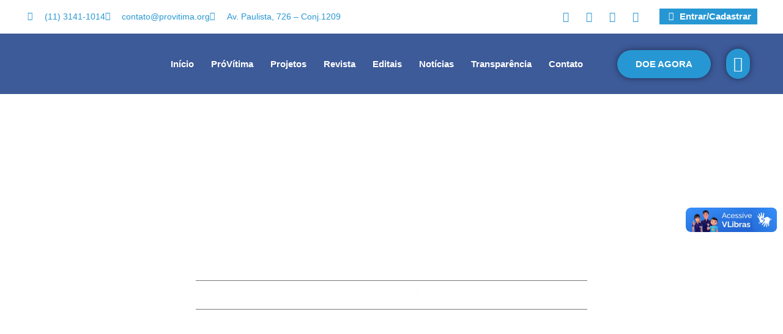

--- FILE ---
content_type: text/html; charset=UTF-8
request_url: https://provitima.org/grupo-quer-criar-ciencia-vitimologica-no-brasil-para-garantir-direitos-de-quem-sofreu-crimes/
body_size: 40141
content:
<!doctype html>
<html lang="pt-BR">
<head>
	<meta charset="UTF-8">
	<meta name="viewport" content="width=device-width, initial-scale=1">
	<link rel="profile" href="https://gmpg.org/xfn/11">
	<meta name='robots' content='index, follow, max-image-preview:large, max-snippet:-1, max-video-preview:-1' />

	<!-- This site is optimized with the Yoast SEO plugin v26.6 - https://yoast.com/wordpress/plugins/seo/ -->
	<title>Grupo quer criar ciência vitimológica no Brasil para garantir direitos de quem sofreu crimes | Pró Vítima</title>
	<link rel="canonical" href="https://provitima.org/grupo-quer-criar-ciencia-vitimologica-no-brasil-para-garantir-direitos-de-quem-sofreu-crimes/" />
	<meta property="og:locale" content="pt_BR" />
	<meta property="og:type" content="article" />
	<meta property="og:title" content="Grupo quer criar ciência vitimológica no Brasil para garantir direitos de quem sofreu crimes | Pró Vítima" />
	<meta property="og:description" content="Um grupo de promotores, policiais, juízes, médicos e psicólogos brasileiros se articula para restituir a centralidade da vítima no âmbito do Estado democrático de Direito e construir uma ciência vitimológica no país. Reunidos nesta quinta (10) no 1º Fórum Brasileiro de Vitimologia, em São Paulo, eles pretendem desenvolver políticas públicas de atenção a quem sofreu [&hellip;]" />
	<meta property="og:url" content="https://provitima.org/grupo-quer-criar-ciencia-vitimologica-no-brasil-para-garantir-direitos-de-quem-sofreu-crimes/" />
	<meta property="og:site_name" content="Pró Vítima" />
	<meta property="article:publisher" content="https://www.facebook.com/institutoprovitima/" />
	<meta property="article:published_time" content="2023-08-11T13:29:19+00:00" />
	<meta property="og:image" content="https://provitima.org/wp-content/uploads/2023/02/1-5.png" />
	<meta property="og:image:width" content="1300" />
	<meta property="og:image:height" content="650" />
	<meta property="og:image:type" content="image/png" />
	<meta name="author" content="webmaster" />
	<meta name="twitter:card" content="summary_large_image" />
	<meta name="twitter:creator" content="@avarc5" />
	<meta name="twitter:site" content="@avarc5" />
	<meta name="twitter:label1" content="Escrito por" />
	<meta name="twitter:data1" content="webmaster" />
	<meta name="twitter:label2" content="Est. tempo de leitura" />
	<meta name="twitter:data2" content="3 minutos" />
	<script type="application/ld+json" class="yoast-schema-graph">{"@context":"https://schema.org","@graph":[{"@type":"Article","@id":"https://provitima.org/grupo-quer-criar-ciencia-vitimologica-no-brasil-para-garantir-direitos-de-quem-sofreu-crimes/#article","isPartOf":{"@id":"https://provitima.org/grupo-quer-criar-ciencia-vitimologica-no-brasil-para-garantir-direitos-de-quem-sofreu-crimes/"},"author":{"name":"webmaster","@id":"https://provitima.org/#/schema/person/57e4a53ff6c059a7bcf184d1dec76899"},"headline":"Grupo quer criar ciência vitimológica no Brasil para garantir direitos de quem sofreu crimes","datePublished":"2023-08-11T13:29:19+00:00","mainEntityOfPage":{"@id":"https://provitima.org/grupo-quer-criar-ciencia-vitimologica-no-brasil-para-garantir-direitos-de-quem-sofreu-crimes/"},"wordCount":453,"publisher":{"@id":"https://provitima.org/#organization"},"image":{"@id":"https://provitima.org/grupo-quer-criar-ciencia-vitimologica-no-brasil-para-garantir-direitos-de-quem-sofreu-crimes/#primaryimage"},"thumbnailUrl":"https://provitima.org/wp-content/uploads/2023/02/1-5.png","articleSection":["PróVítima"],"inLanguage":"pt-BR"},{"@type":"WebPage","@id":"https://provitima.org/grupo-quer-criar-ciencia-vitimologica-no-brasil-para-garantir-direitos-de-quem-sofreu-crimes/","url":"https://provitima.org/grupo-quer-criar-ciencia-vitimologica-no-brasil-para-garantir-direitos-de-quem-sofreu-crimes/","name":"Grupo quer criar ciência vitimológica no Brasil para garantir direitos de quem sofreu crimes | Pró Vítima","isPartOf":{"@id":"https://provitima.org/#website"},"primaryImageOfPage":{"@id":"https://provitima.org/grupo-quer-criar-ciencia-vitimologica-no-brasil-para-garantir-direitos-de-quem-sofreu-crimes/#primaryimage"},"image":{"@id":"https://provitima.org/grupo-quer-criar-ciencia-vitimologica-no-brasil-para-garantir-direitos-de-quem-sofreu-crimes/#primaryimage"},"thumbnailUrl":"https://provitima.org/wp-content/uploads/2023/02/1-5.png","datePublished":"2023-08-11T13:29:19+00:00","breadcrumb":{"@id":"https://provitima.org/grupo-quer-criar-ciencia-vitimologica-no-brasil-para-garantir-direitos-de-quem-sofreu-crimes/#breadcrumb"},"inLanguage":"pt-BR","potentialAction":[{"@type":"ReadAction","target":["https://provitima.org/grupo-quer-criar-ciencia-vitimologica-no-brasil-para-garantir-direitos-de-quem-sofreu-crimes/"]}]},{"@type":"ImageObject","inLanguage":"pt-BR","@id":"https://provitima.org/grupo-quer-criar-ciencia-vitimologica-no-brasil-para-garantir-direitos-de-quem-sofreu-crimes/#primaryimage","url":"https://provitima.org/wp-content/uploads/2023/02/1-5.png","contentUrl":"https://provitima.org/wp-content/uploads/2023/02/1-5.png","width":1300,"height":650},{"@type":"BreadcrumbList","@id":"https://provitima.org/grupo-quer-criar-ciencia-vitimologica-no-brasil-para-garantir-direitos-de-quem-sofreu-crimes/#breadcrumb","itemListElement":[{"@type":"ListItem","position":1,"name":"Início","item":"https://provitima.org/"},{"@type":"ListItem","position":2,"name":"Grupo quer criar ciência vitimológica no Brasil para garantir direitos de quem sofreu crimes"}]},{"@type":"WebSite","@id":"https://provitima.org/#website","url":"https://provitima.org/","name":"Pró Vítima","description":"Instituto Brasileiro de Atenção e Proteção Integral às Vítimas","publisher":{"@id":"https://provitima.org/#organization"},"potentialAction":[{"@type":"SearchAction","target":{"@type":"EntryPoint","urlTemplate":"https://provitima.org/?s={search_term_string}"},"query-input":{"@type":"PropertyValueSpecification","valueRequired":true,"valueName":"search_term_string"}}],"inLanguage":"pt-BR"},{"@type":"Organization","@id":"https://provitima.org/#organization","name":"PróVítima","url":"https://provitima.org/","logo":{"@type":"ImageObject","inLanguage":"pt-BR","@id":"https://provitima.org/#/schema/logo/image/","url":"https://provitima.org/wp-content/uploads/2022/08/01_PV_LOGORED_CINZA.png","contentUrl":"https://provitima.org/wp-content/uploads/2022/08/01_PV_LOGORED_CINZA.png","width":842,"height":239,"caption":"PróVítima"},"image":{"@id":"https://provitima.org/#/schema/logo/image/"},"sameAs":["https://www.facebook.com/institutoprovitima/","https://x.com/avarc5","https://www.instagram.com/provitima","https://www.youtube.com/channel/UCjGx0gsH3f0JLvP7-8R_brw"]},{"@type":"Person","@id":"https://provitima.org/#/schema/person/57e4a53ff6c059a7bcf184d1dec76899","name":"webmaster","image":{"@type":"ImageObject","inLanguage":"pt-BR","@id":"https://provitima.org/#/schema/person/image/","url":"https://provitima.org/wp-content/uploads/2022/09/cropped-favicon.png","contentUrl":"https://provitima.org/wp-content/uploads/2022/09/cropped-favicon.png","caption":"webmaster"},"sameAs":["https://provitima.org"],"url":"https://provitima.org/author/webmaster/"}]}</script>
	<!-- / Yoast SEO plugin. -->


<link rel='dns-prefetch' href='//vlibras.gov.br' />
<link rel="alternate" type="application/rss+xml" title="Feed para Pró Vítima &raquo;" href="https://provitima.org/feed/" />
<link rel="alternate" type="application/rss+xml" title="Feed de comentários para Pró Vítima &raquo;" href="https://provitima.org/comments/feed/" />
<link rel="alternate" title="oEmbed (JSON)" type="application/json+oembed" href="https://provitima.org/wp-json/oembed/1.0/embed?url=https%3A%2F%2Fprovitima.org%2Fgrupo-quer-criar-ciencia-vitimologica-no-brasil-para-garantir-direitos-de-quem-sofreu-crimes%2F" />
<link rel="alternate" title="oEmbed (XML)" type="text/xml+oembed" href="https://provitima.org/wp-json/oembed/1.0/embed?url=https%3A%2F%2Fprovitima.org%2Fgrupo-quer-criar-ciencia-vitimologica-no-brasil-para-garantir-direitos-de-quem-sofreu-crimes%2F&#038;format=xml" />
<style id='wp-img-auto-sizes-contain-inline-css'>
img:is([sizes=auto i],[sizes^="auto," i]){contain-intrinsic-size:3000px 1500px}
/*# sourceURL=wp-img-auto-sizes-contain-inline-css */
</style>

<style id='wp-emoji-styles-inline-css'>

	img.wp-smiley, img.emoji {
		display: inline !important;
		border: none !important;
		box-shadow: none !important;
		height: 1em !important;
		width: 1em !important;
		margin: 0 0.07em !important;
		vertical-align: -0.1em !important;
		background: none !important;
		padding: 0 !important;
	}
/*# sourceURL=wp-emoji-styles-inline-css */
</style>
<link rel='stylesheet' id='wp-block-library-css' href='https://provitima.org/wp-includes/css/dist/block-library/style.min.css?ver=6.9' media='all' />
<style id='global-styles-inline-css'>
:root{--wp--preset--aspect-ratio--square: 1;--wp--preset--aspect-ratio--4-3: 4/3;--wp--preset--aspect-ratio--3-4: 3/4;--wp--preset--aspect-ratio--3-2: 3/2;--wp--preset--aspect-ratio--2-3: 2/3;--wp--preset--aspect-ratio--16-9: 16/9;--wp--preset--aspect-ratio--9-16: 9/16;--wp--preset--color--black: #000000;--wp--preset--color--cyan-bluish-gray: #abb8c3;--wp--preset--color--white: #ffffff;--wp--preset--color--pale-pink: #f78da7;--wp--preset--color--vivid-red: #cf2e2e;--wp--preset--color--luminous-vivid-orange: #ff6900;--wp--preset--color--luminous-vivid-amber: #fcb900;--wp--preset--color--light-green-cyan: #7bdcb5;--wp--preset--color--vivid-green-cyan: #00d084;--wp--preset--color--pale-cyan-blue: #8ed1fc;--wp--preset--color--vivid-cyan-blue: #0693e3;--wp--preset--color--vivid-purple: #9b51e0;--wp--preset--gradient--vivid-cyan-blue-to-vivid-purple: linear-gradient(135deg,rgb(6,147,227) 0%,rgb(155,81,224) 100%);--wp--preset--gradient--light-green-cyan-to-vivid-green-cyan: linear-gradient(135deg,rgb(122,220,180) 0%,rgb(0,208,130) 100%);--wp--preset--gradient--luminous-vivid-amber-to-luminous-vivid-orange: linear-gradient(135deg,rgb(252,185,0) 0%,rgb(255,105,0) 100%);--wp--preset--gradient--luminous-vivid-orange-to-vivid-red: linear-gradient(135deg,rgb(255,105,0) 0%,rgb(207,46,46) 100%);--wp--preset--gradient--very-light-gray-to-cyan-bluish-gray: linear-gradient(135deg,rgb(238,238,238) 0%,rgb(169,184,195) 100%);--wp--preset--gradient--cool-to-warm-spectrum: linear-gradient(135deg,rgb(74,234,220) 0%,rgb(151,120,209) 20%,rgb(207,42,186) 40%,rgb(238,44,130) 60%,rgb(251,105,98) 80%,rgb(254,248,76) 100%);--wp--preset--gradient--blush-light-purple: linear-gradient(135deg,rgb(255,206,236) 0%,rgb(152,150,240) 100%);--wp--preset--gradient--blush-bordeaux: linear-gradient(135deg,rgb(254,205,165) 0%,rgb(254,45,45) 50%,rgb(107,0,62) 100%);--wp--preset--gradient--luminous-dusk: linear-gradient(135deg,rgb(255,203,112) 0%,rgb(199,81,192) 50%,rgb(65,88,208) 100%);--wp--preset--gradient--pale-ocean: linear-gradient(135deg,rgb(255,245,203) 0%,rgb(182,227,212) 50%,rgb(51,167,181) 100%);--wp--preset--gradient--electric-grass: linear-gradient(135deg,rgb(202,248,128) 0%,rgb(113,206,126) 100%);--wp--preset--gradient--midnight: linear-gradient(135deg,rgb(2,3,129) 0%,rgb(40,116,252) 100%);--wp--preset--font-size--small: 13px;--wp--preset--font-size--medium: 20px;--wp--preset--font-size--large: 36px;--wp--preset--font-size--x-large: 42px;--wp--preset--spacing--20: 0.44rem;--wp--preset--spacing--30: 0.67rem;--wp--preset--spacing--40: 1rem;--wp--preset--spacing--50: 1.5rem;--wp--preset--spacing--60: 2.25rem;--wp--preset--spacing--70: 3.38rem;--wp--preset--spacing--80: 5.06rem;--wp--preset--shadow--natural: 6px 6px 9px rgba(0, 0, 0, 0.2);--wp--preset--shadow--deep: 12px 12px 50px rgba(0, 0, 0, 0.4);--wp--preset--shadow--sharp: 6px 6px 0px rgba(0, 0, 0, 0.2);--wp--preset--shadow--outlined: 6px 6px 0px -3px rgb(255, 255, 255), 6px 6px rgb(0, 0, 0);--wp--preset--shadow--crisp: 6px 6px 0px rgb(0, 0, 0);}:root { --wp--style--global--content-size: 800px;--wp--style--global--wide-size: 1200px; }:where(body) { margin: 0; }.wp-site-blocks > .alignleft { float: left; margin-right: 2em; }.wp-site-blocks > .alignright { float: right; margin-left: 2em; }.wp-site-blocks > .aligncenter { justify-content: center; margin-left: auto; margin-right: auto; }:where(.wp-site-blocks) > * { margin-block-start: 24px; margin-block-end: 0; }:where(.wp-site-blocks) > :first-child { margin-block-start: 0; }:where(.wp-site-blocks) > :last-child { margin-block-end: 0; }:root { --wp--style--block-gap: 24px; }:root :where(.is-layout-flow) > :first-child{margin-block-start: 0;}:root :where(.is-layout-flow) > :last-child{margin-block-end: 0;}:root :where(.is-layout-flow) > *{margin-block-start: 24px;margin-block-end: 0;}:root :where(.is-layout-constrained) > :first-child{margin-block-start: 0;}:root :where(.is-layout-constrained) > :last-child{margin-block-end: 0;}:root :where(.is-layout-constrained) > *{margin-block-start: 24px;margin-block-end: 0;}:root :where(.is-layout-flex){gap: 24px;}:root :where(.is-layout-grid){gap: 24px;}.is-layout-flow > .alignleft{float: left;margin-inline-start: 0;margin-inline-end: 2em;}.is-layout-flow > .alignright{float: right;margin-inline-start: 2em;margin-inline-end: 0;}.is-layout-flow > .aligncenter{margin-left: auto !important;margin-right: auto !important;}.is-layout-constrained > .alignleft{float: left;margin-inline-start: 0;margin-inline-end: 2em;}.is-layout-constrained > .alignright{float: right;margin-inline-start: 2em;margin-inline-end: 0;}.is-layout-constrained > .aligncenter{margin-left: auto !important;margin-right: auto !important;}.is-layout-constrained > :where(:not(.alignleft):not(.alignright):not(.alignfull)){max-width: var(--wp--style--global--content-size);margin-left: auto !important;margin-right: auto !important;}.is-layout-constrained > .alignwide{max-width: var(--wp--style--global--wide-size);}body .is-layout-flex{display: flex;}.is-layout-flex{flex-wrap: wrap;align-items: center;}.is-layout-flex > :is(*, div){margin: 0;}body .is-layout-grid{display: grid;}.is-layout-grid > :is(*, div){margin: 0;}body{padding-top: 0px;padding-right: 0px;padding-bottom: 0px;padding-left: 0px;}a:where(:not(.wp-element-button)){text-decoration: underline;}:root :where(.wp-element-button, .wp-block-button__link){background-color: #32373c;border-width: 0;color: #fff;font-family: inherit;font-size: inherit;font-style: inherit;font-weight: inherit;letter-spacing: inherit;line-height: inherit;padding-top: calc(0.667em + 2px);padding-right: calc(1.333em + 2px);padding-bottom: calc(0.667em + 2px);padding-left: calc(1.333em + 2px);text-decoration: none;text-transform: inherit;}.has-black-color{color: var(--wp--preset--color--black) !important;}.has-cyan-bluish-gray-color{color: var(--wp--preset--color--cyan-bluish-gray) !important;}.has-white-color{color: var(--wp--preset--color--white) !important;}.has-pale-pink-color{color: var(--wp--preset--color--pale-pink) !important;}.has-vivid-red-color{color: var(--wp--preset--color--vivid-red) !important;}.has-luminous-vivid-orange-color{color: var(--wp--preset--color--luminous-vivid-orange) !important;}.has-luminous-vivid-amber-color{color: var(--wp--preset--color--luminous-vivid-amber) !important;}.has-light-green-cyan-color{color: var(--wp--preset--color--light-green-cyan) !important;}.has-vivid-green-cyan-color{color: var(--wp--preset--color--vivid-green-cyan) !important;}.has-pale-cyan-blue-color{color: var(--wp--preset--color--pale-cyan-blue) !important;}.has-vivid-cyan-blue-color{color: var(--wp--preset--color--vivid-cyan-blue) !important;}.has-vivid-purple-color{color: var(--wp--preset--color--vivid-purple) !important;}.has-black-background-color{background-color: var(--wp--preset--color--black) !important;}.has-cyan-bluish-gray-background-color{background-color: var(--wp--preset--color--cyan-bluish-gray) !important;}.has-white-background-color{background-color: var(--wp--preset--color--white) !important;}.has-pale-pink-background-color{background-color: var(--wp--preset--color--pale-pink) !important;}.has-vivid-red-background-color{background-color: var(--wp--preset--color--vivid-red) !important;}.has-luminous-vivid-orange-background-color{background-color: var(--wp--preset--color--luminous-vivid-orange) !important;}.has-luminous-vivid-amber-background-color{background-color: var(--wp--preset--color--luminous-vivid-amber) !important;}.has-light-green-cyan-background-color{background-color: var(--wp--preset--color--light-green-cyan) !important;}.has-vivid-green-cyan-background-color{background-color: var(--wp--preset--color--vivid-green-cyan) !important;}.has-pale-cyan-blue-background-color{background-color: var(--wp--preset--color--pale-cyan-blue) !important;}.has-vivid-cyan-blue-background-color{background-color: var(--wp--preset--color--vivid-cyan-blue) !important;}.has-vivid-purple-background-color{background-color: var(--wp--preset--color--vivid-purple) !important;}.has-black-border-color{border-color: var(--wp--preset--color--black) !important;}.has-cyan-bluish-gray-border-color{border-color: var(--wp--preset--color--cyan-bluish-gray) !important;}.has-white-border-color{border-color: var(--wp--preset--color--white) !important;}.has-pale-pink-border-color{border-color: var(--wp--preset--color--pale-pink) !important;}.has-vivid-red-border-color{border-color: var(--wp--preset--color--vivid-red) !important;}.has-luminous-vivid-orange-border-color{border-color: var(--wp--preset--color--luminous-vivid-orange) !important;}.has-luminous-vivid-amber-border-color{border-color: var(--wp--preset--color--luminous-vivid-amber) !important;}.has-light-green-cyan-border-color{border-color: var(--wp--preset--color--light-green-cyan) !important;}.has-vivid-green-cyan-border-color{border-color: var(--wp--preset--color--vivid-green-cyan) !important;}.has-pale-cyan-blue-border-color{border-color: var(--wp--preset--color--pale-cyan-blue) !important;}.has-vivid-cyan-blue-border-color{border-color: var(--wp--preset--color--vivid-cyan-blue) !important;}.has-vivid-purple-border-color{border-color: var(--wp--preset--color--vivid-purple) !important;}.has-vivid-cyan-blue-to-vivid-purple-gradient-background{background: var(--wp--preset--gradient--vivid-cyan-blue-to-vivid-purple) !important;}.has-light-green-cyan-to-vivid-green-cyan-gradient-background{background: var(--wp--preset--gradient--light-green-cyan-to-vivid-green-cyan) !important;}.has-luminous-vivid-amber-to-luminous-vivid-orange-gradient-background{background: var(--wp--preset--gradient--luminous-vivid-amber-to-luminous-vivid-orange) !important;}.has-luminous-vivid-orange-to-vivid-red-gradient-background{background: var(--wp--preset--gradient--luminous-vivid-orange-to-vivid-red) !important;}.has-very-light-gray-to-cyan-bluish-gray-gradient-background{background: var(--wp--preset--gradient--very-light-gray-to-cyan-bluish-gray) !important;}.has-cool-to-warm-spectrum-gradient-background{background: var(--wp--preset--gradient--cool-to-warm-spectrum) !important;}.has-blush-light-purple-gradient-background{background: var(--wp--preset--gradient--blush-light-purple) !important;}.has-blush-bordeaux-gradient-background{background: var(--wp--preset--gradient--blush-bordeaux) !important;}.has-luminous-dusk-gradient-background{background: var(--wp--preset--gradient--luminous-dusk) !important;}.has-pale-ocean-gradient-background{background: var(--wp--preset--gradient--pale-ocean) !important;}.has-electric-grass-gradient-background{background: var(--wp--preset--gradient--electric-grass) !important;}.has-midnight-gradient-background{background: var(--wp--preset--gradient--midnight) !important;}.has-small-font-size{font-size: var(--wp--preset--font-size--small) !important;}.has-medium-font-size{font-size: var(--wp--preset--font-size--medium) !important;}.has-large-font-size{font-size: var(--wp--preset--font-size--large) !important;}.has-x-large-font-size{font-size: var(--wp--preset--font-size--x-large) !important;}
:root :where(.wp-block-pullquote){font-size: 1.5em;line-height: 1.6;}
/*# sourceURL=global-styles-inline-css */
</style>
<link rel='stylesheet' id='woocommerce-layout-css' href='https://provitima.org/wp-content/plugins/woocommerce/assets/css/woocommerce-layout.css?ver=10.4.3' media='all' />
<link rel='stylesheet' id='woocommerce-smallscreen-css' href='https://provitima.org/wp-content/plugins/woocommerce/assets/css/woocommerce-smallscreen.css?ver=10.4.3' media='only screen and (max-width: 768px)' />
<link rel='stylesheet' id='woocommerce-general-css' href='https://provitima.org/wp-content/plugins/woocommerce/assets/css/woocommerce.css?ver=10.4.3' media='all' />
<style id='woocommerce-inline-inline-css'>
.woocommerce form .form-row .required { visibility: visible; }
/*# sourceURL=woocommerce-inline-inline-css */
</style>
<link rel='stylesheet' id='hello-elementor-css' href='https://provitima.org/wp-content/themes/hello-elementor/assets/css/reset.css?ver=3.4.5' media='all' />
<link rel='stylesheet' id='hello-elementor-theme-style-css' href='https://provitima.org/wp-content/themes/hello-elementor/assets/css/theme.css?ver=3.4.5' media='all' />
<link rel='stylesheet' id='hello-elementor-header-footer-css' href='https://provitima.org/wp-content/themes/hello-elementor/assets/css/header-footer.css?ver=3.4.5' media='all' />
<link rel='stylesheet' id='elementor-frontend-css' href='https://provitima.org/wp-content/uploads/elementor/css/custom-frontend.min.css?ver=1766682649' media='all' />
<link rel='stylesheet' id='elementor-post-10-css' href='https://provitima.org/wp-content/uploads/elementor/css/post-10.css?ver=1766682650' media='all' />
<link rel='stylesheet' id='widget-icon-list-css' href='https://provitima.org/wp-content/uploads/elementor/css/custom-widget-icon-list.min.css?ver=1766682649' media='all' />
<link rel='stylesheet' id='widget-social-icons-css' href='https://provitima.org/wp-content/plugins/elementor/assets/css/widget-social-icons.min.css?ver=3.33.4' media='all' />
<link rel='stylesheet' id='e-apple-webkit-css' href='https://provitima.org/wp-content/uploads/elementor/css/custom-apple-webkit.min.css?ver=1766682649' media='all' />
<link rel='stylesheet' id='widget-image-css' href='https://provitima.org/wp-content/plugins/elementor/assets/css/widget-image.min.css?ver=3.33.4' media='all' />
<link rel='stylesheet' id='widget-nav-menu-css' href='https://provitima.org/wp-content/uploads/elementor/css/custom-pro-widget-nav-menu.min.css?ver=1766682649' media='all' />
<link rel='stylesheet' id='widget-woocommerce-menu-cart-css' href='https://provitima.org/wp-content/uploads/elementor/css/custom-pro-widget-woocommerce-menu-cart.min.css?ver=1766682650' media='all' />
<link rel='stylesheet' id='widget-heading-css' href='https://provitima.org/wp-content/plugins/elementor/assets/css/widget-heading.min.css?ver=3.33.4' media='all' />
<link rel='stylesheet' id='widget-divider-css' href='https://provitima.org/wp-content/plugins/elementor/assets/css/widget-divider.min.css?ver=3.33.4' media='all' />
<link rel='stylesheet' id='widget-form-css' href='https://provitima.org/wp-content/plugins/elementor-pro/assets/css/widget-form.min.css?ver=3.33.2' media='all' />
<link rel='stylesheet' id='widget-post-info-css' href='https://provitima.org/wp-content/plugins/elementor-pro/assets/css/widget-post-info.min.css?ver=3.33.2' media='all' />
<link rel='stylesheet' id='elementor-icons-shared-0-css' href='https://provitima.org/wp-content/plugins/elementor/assets/lib/font-awesome/css/fontawesome.min.css?ver=5.15.3' media='all' />
<link rel='stylesheet' id='elementor-icons-fa-regular-css' href='https://provitima.org/wp-content/plugins/elementor/assets/lib/font-awesome/css/regular.min.css?ver=5.15.3' media='all' />
<link rel='stylesheet' id='elementor-icons-fa-solid-css' href='https://provitima.org/wp-content/plugins/elementor/assets/lib/font-awesome/css/solid.min.css?ver=5.15.3' media='all' />
<link rel='stylesheet' id='widget-share-buttons-css' href='https://provitima.org/wp-content/plugins/elementor-pro/assets/css/widget-share-buttons.min.css?ver=3.33.2' media='all' />
<link rel='stylesheet' id='elementor-icons-fa-brands-css' href='https://provitima.org/wp-content/plugins/elementor/assets/lib/font-awesome/css/brands.min.css?ver=5.15.3' media='all' />
<link rel='stylesheet' id='widget-author-box-css' href='https://provitima.org/wp-content/plugins/elementor-pro/assets/css/widget-author-box.min.css?ver=3.33.2' media='all' />
<link rel='stylesheet' id='widget-post-navigation-css' href='https://provitima.org/wp-content/plugins/elementor-pro/assets/css/widget-post-navigation.min.css?ver=3.33.2' media='all' />
<link rel='stylesheet' id='widget-image-box-css' href='https://provitima.org/wp-content/uploads/elementor/css/custom-widget-image-box.min.css?ver=1766682649' media='all' />
<link rel='stylesheet' id='widget-posts-css' href='https://provitima.org/wp-content/plugins/elementor-pro/assets/css/widget-posts.min.css?ver=3.33.2' media='all' />
<link rel='stylesheet' id='e-popup-css' href='https://provitima.org/wp-content/plugins/elementor-pro/assets/css/conditionals/popup.min.css?ver=3.33.2' media='all' />
<link rel='stylesheet' id='elementor-icons-css' href='https://provitima.org/wp-content/plugins/elementor/assets/lib/eicons/css/elementor-icons.min.css?ver=5.44.0' media='all' />
<link rel='stylesheet' id='jet-tabs-frontend-css' href='https://provitima.org/wp-content/plugins/jet-tabs/assets/css/jet-tabs-frontend.css?ver=2.2.12' media='all' />
<link rel='stylesheet' id='swiper-css' href='https://provitima.org/wp-content/plugins/elementor/assets/lib/swiper/v8/css/swiper.min.css?ver=8.4.5' media='all' />
<link rel='stylesheet' id='jet-tricks-frontend-css' href='https://provitima.org/wp-content/plugins/jet-tricks/assets/css/jet-tricks-frontend.css?ver=1.5.9' media='all' />
<link rel='stylesheet' id='elementor-post-59-css' href='https://provitima.org/wp-content/uploads/elementor/css/post-59.css?ver=1766682650' media='all' />
<link rel='stylesheet' id='elementor-post-60-css' href='https://provitima.org/wp-content/uploads/elementor/css/post-60.css?ver=1766682650' media='all' />
<link rel='stylesheet' id='elementor-post-418-css' href='https://provitima.org/wp-content/uploads/elementor/css/post-418.css?ver=1766683326' media='all' />
<link rel='stylesheet' id='elementor-post-5887-css' href='https://provitima.org/wp-content/uploads/elementor/css/post-5887.css?ver=1768587557' media='all' />
<link rel='stylesheet' id='ekit-widget-styles-css' href='https://provitima.org/wp-content/plugins/elementskit-lite/widgets/init/assets/css/widget-styles.css?ver=3.7.7' media='all' />
<link rel='stylesheet' id='ekit-responsive-css' href='https://provitima.org/wp-content/plugins/elementskit-lite/widgets/init/assets/css/responsive.css?ver=3.7.7' media='all' />
<link rel='stylesheet' id='elementor-gf-local-playfairdisplay-css' href='https://provitima.org/wp-content/uploads/elementor/google-fonts/css/playfairdisplay.css?ver=1750409393' media='all' />
<link rel='stylesheet' id='elementor-gf-local-montserrat-css' href='https://provitima.org/wp-content/uploads/elementor/google-fonts/css/montserrat.css?ver=1750409399' media='all' />
<link rel='stylesheet' id='elementor-gf-local-poppins-css' href='https://provitima.org/wp-content/uploads/elementor/google-fonts/css/poppins.css?ver=1750409403' media='all' />
<script src="https://vlibras.gov.br/app/vlibras-plugin.js?ver=1.0" id="vlibrasjs-js"></script>
<script id="vlibrasjs-js-after">
try{vlibrasjs.load({ async: true });}catch(e){}
//# sourceURL=vlibrasjs-js-after
</script>
<script src="https://provitima.org/wp-includes/js/jquery/jquery.min.js?ver=3.7.1" id="jquery-core-js"></script>
<script src="https://provitima.org/wp-includes/js/jquery/jquery-migrate.min.js?ver=3.4.1" id="jquery-migrate-js"></script>
<script src="https://provitima.org/wp-content/plugins/woocommerce/assets/js/jquery-blockui/jquery.blockUI.min.js?ver=2.7.0-wc.10.4.3" id="wc-jquery-blockui-js" defer data-wp-strategy="defer"></script>
<script id="wc-add-to-cart-js-extra">
var wc_add_to_cart_params = {"ajax_url":"/wp-admin/admin-ajax.php","wc_ajax_url":"/?wc-ajax=%%endpoint%%","i18n_view_cart":"Ver carrinho","cart_url":"https://provitima.org/carrinho/","is_cart":"","cart_redirect_after_add":"yes"};
//# sourceURL=wc-add-to-cart-js-extra
</script>
<script src="https://provitima.org/wp-content/plugins/woocommerce/assets/js/frontend/add-to-cart.min.js?ver=10.4.3" id="wc-add-to-cart-js" defer data-wp-strategy="defer"></script>
<script src="https://provitima.org/wp-content/plugins/woocommerce/assets/js/js-cookie/js.cookie.min.js?ver=2.1.4-wc.10.4.3" id="wc-js-cookie-js" defer data-wp-strategy="defer"></script>
<script id="woocommerce-js-extra">
var woocommerce_params = {"ajax_url":"/wp-admin/admin-ajax.php","wc_ajax_url":"/?wc-ajax=%%endpoint%%","i18n_password_show":"Mostrar senha","i18n_password_hide":"Ocultar senha"};
//# sourceURL=woocommerce-js-extra
</script>
<script src="https://provitima.org/wp-content/plugins/woocommerce/assets/js/frontend/woocommerce.min.js?ver=10.4.3" id="woocommerce-js" defer data-wp-strategy="defer"></script>
<link rel="https://api.w.org/" href="https://provitima.org/wp-json/" /><link rel="alternate" title="JSON" type="application/json" href="https://provitima.org/wp-json/wp/v2/posts/4525" /><link rel="EditURI" type="application/rsd+xml" title="RSD" href="https://provitima.org/xmlrpc.php?rsd" />
<meta name="generator" content="WordPress 6.9" />
<meta name="generator" content="WooCommerce 10.4.3" />
<link rel='shortlink' href='https://provitima.org/?p=4525' />
	<noscript><style>.woocommerce-product-gallery{ opacity: 1 !important; }</style></noscript>
	<meta name="generator" content="Elementor 3.33.4; features: additional_custom_breakpoints; settings: css_print_method-external, google_font-enabled, font_display-auto">
			<style>
				.e-con.e-parent:nth-of-type(n+4):not(.e-lazyloaded):not(.e-no-lazyload),
				.e-con.e-parent:nth-of-type(n+4):not(.e-lazyloaded):not(.e-no-lazyload) * {
					background-image: none !important;
				}
				@media screen and (max-height: 1024px) {
					.e-con.e-parent:nth-of-type(n+3):not(.e-lazyloaded):not(.e-no-lazyload),
					.e-con.e-parent:nth-of-type(n+3):not(.e-lazyloaded):not(.e-no-lazyload) * {
						background-image: none !important;
					}
				}
				@media screen and (max-height: 640px) {
					.e-con.e-parent:nth-of-type(n+2):not(.e-lazyloaded):not(.e-no-lazyload),
					.e-con.e-parent:nth-of-type(n+2):not(.e-lazyloaded):not(.e-no-lazyload) * {
						background-image: none !important;
					}
				}
			</style>
			<link rel="icon" href="https://provitima.org/wp-content/uploads/2023/02/cropped-4-1-32x32.png" sizes="32x32" />
<link rel="icon" href="https://provitima.org/wp-content/uploads/2023/02/cropped-4-1-192x192.png" sizes="192x192" />
<link rel="apple-touch-icon" href="https://provitima.org/wp-content/uploads/2023/02/cropped-4-1-180x180.png" />
<meta name="msapplication-TileImage" content="https://provitima.org/wp-content/uploads/2023/02/cropped-4-1-270x270.png" />
</head>
<body class="wp-singular post-template-default single single-post postid-4525 single-format-standard wp-custom-logo wp-embed-responsive wp-theme-hello-elementor theme-hello-elementor woocommerce-no-js hello-elementor-default elementor-default elementor-kit-10 elementor-page-418">


<a class="skip-link screen-reader-text" href="#content">Ir para o conteúdo</a>

		<header data-elementor-type="header" data-elementor-id="59" class="elementor elementor-59 elementor-location-header" data-elementor-post-type="elementor_library">
					<section class="elementor-section elementor-top-section elementor-element elementor-element-a1ac933 elementor-section-content-middle elementor-hidden-widescreen elementor-section-boxed elementor-section-height-default elementor-section-height-default" data-id="a1ac933" data-element_type="section" data-settings="{&quot;background_background&quot;:&quot;classic&quot;,&quot;jet_parallax_layout_list&quot;:[]}">
							<div class="elementor-background-overlay"></div>
							<div class="elementor-container elementor-column-gap-default">
					<div class="elementor-column elementor-col-25 elementor-top-column elementor-element elementor-element-016c133 elementor-hidden-mobile elementor-hidden-tablet" data-id="016c133" data-element_type="column">
			<div class="elementor-widget-wrap elementor-element-populated">
						<div class="elementor-element elementor-element-0bf03b5 elementor-icon-list--layout-inline elementor-align-left elementor-mobile-align-center elementor-tablet-align-center elementor-list-item-link-full_width elementor-widget elementor-widget-icon-list" data-id="0bf03b5" data-element_type="widget" data-widget_type="icon-list.default">
				<div class="elementor-widget-container">
							<ul class="elementor-icon-list-items elementor-inline-items">
							<li class="elementor-icon-list-item elementor-inline-item">
											<a href="tel:+551131411014" target="_blank">

												<span class="elementor-icon-list-icon">
							<i aria-hidden="true" class="fas fa-phone-alt"></i>						</span>
										<span class="elementor-icon-list-text">(11) 3141-1014</span>
											</a>
									</li>
								<li class="elementor-icon-list-item elementor-inline-item">
											<a href="mailto:contato@provitima.org" target="_blank">

												<span class="elementor-icon-list-icon">
							<i aria-hidden="true" class="fas fa-envelope"></i>						</span>
										<span class="elementor-icon-list-text">contato@provitima.org</span>
											</a>
									</li>
								<li class="elementor-icon-list-item elementor-inline-item">
											<a href="https://goo.gl/maps/Mi18SXnUtBuFdeye6" target="_blank">

												<span class="elementor-icon-list-icon">
							<i aria-hidden="true" class="fas fa-map-marker-alt"></i>						</span>
										<span class="elementor-icon-list-text">Av. Paulista, 726 – Conj.1209</span>
											</a>
									</li>
						</ul>
						</div>
				</div>
					</div>
		</div>
				<div class="elementor-column elementor-col-25 elementor-top-column elementor-element elementor-element-8a71a50" data-id="8a71a50" data-element_type="column">
			<div class="elementor-widget-wrap elementor-element-populated">
						<div class="elementor-element elementor-element-e37ef82 elementor-widget-mobile__width-auto elementor-widget elementor-widget-shortcode" data-id="e37ef82" data-element_type="widget" data-widget_type="shortcode.default">
				<div class="elementor-widget-container">
							<div class="elementor-shortcode"><div class="gtranslate_wrapper" id="gt-wrapper-46859956"></div></div>
						</div>
				</div>
					</div>
		</div>
				<div class="elementor-column elementor-col-25 elementor-top-column elementor-element elementor-element-40b1aae" data-id="40b1aae" data-element_type="column">
			<div class="elementor-widget-wrap elementor-element-populated">
						<div class="elementor-element elementor-element-2cb61da e-grid-align-left elementor-shape-rounded elementor-grid-0 elementor-widget elementor-widget-social-icons" data-id="2cb61da" data-element_type="widget" data-widget_type="social-icons.default">
				<div class="elementor-widget-container">
							<div class="elementor-social-icons-wrapper elementor-grid" role="list">
							<span class="elementor-grid-item" role="listitem">
					<a class="elementor-icon elementor-social-icon elementor-social-icon-facebook elementor-repeater-item-140a242" href="https://www.facebook.com/institutoprovitima/" target="_blank">
						<span class="elementor-screen-only">Facebook</span>
						<i aria-hidden="true" class="fab fa-facebook"></i>					</a>
				</span>
							<span class="elementor-grid-item" role="listitem">
					<a class="elementor-icon elementor-social-icon elementor-social-icon-instagram elementor-repeater-item-9403e72" href="https://www.instagram.com/provitima" target="_blank">
						<span class="elementor-screen-only">Instagram</span>
						<i aria-hidden="true" class="fab fa-instagram"></i>					</a>
				</span>
							<span class="elementor-grid-item" role="listitem">
					<a class="elementor-icon elementor-social-icon elementor-social-icon-twitter elementor-repeater-item-9449e71" href="https://twitter.com/avarc5" target="_blank">
						<span class="elementor-screen-only">Twitter</span>
						<i aria-hidden="true" class="fab fa-twitter"></i>					</a>
				</span>
							<span class="elementor-grid-item" role="listitem">
					<a class="elementor-icon elementor-social-icon elementor-social-icon-youtube elementor-repeater-item-182fb04" href="https://www.youtube.com/channel/UCjGx0gsH3f0JLvP7-8R_brw" target="_blank">
						<span class="elementor-screen-only">Youtube</span>
						<i aria-hidden="true" class="fab fa-youtube"></i>					</a>
				</span>
					</div>
						</div>
				</div>
					</div>
		</div>
				<div class="elementor-column elementor-col-25 elementor-top-column elementor-element elementor-element-42acce5" data-id="42acce5" data-element_type="column">
			<div class="elementor-widget-wrap elementor-element-populated">
						<div class="elementor-element elementor-element-d8b9e76 elementor-align-center elementor-icon-list--layout-traditional elementor-list-item-link-full_width elementor-widget elementor-widget-icon-list" data-id="d8b9e76" data-element_type="widget" data-widget_type="icon-list.default">
				<div class="elementor-widget-container">
							<ul class="elementor-icon-list-items">
							<li class="elementor-icon-list-item">
											<a href="https://provitima.org/minha-conta">

												<span class="elementor-icon-list-icon">
							<i aria-hidden="true" class="far fa-user"></i>						</span>
										<span class="elementor-icon-list-text">Entrar/Cadastrar</span>
											</a>
									</li>
						</ul>
						</div>
				</div>
					</div>
		</div>
					</div>
		</section>
				<section class="elementor-section elementor-top-section elementor-element elementor-element-f41fd0b elementor-section-content-middle elementor-hidden-widescreen elementor-section-boxed elementor-section-height-default elementor-section-height-default" data-id="f41fd0b" data-element_type="section" data-settings="{&quot;background_background&quot;:&quot;classic&quot;,&quot;jet_parallax_layout_list&quot;:[]}">
							<div class="elementor-background-overlay"></div>
							<div class="elementor-container elementor-column-gap-default">
					<div class="elementor-column elementor-col-33 elementor-top-column elementor-element elementor-element-880f169" data-id="880f169" data-element_type="column">
			<div class="elementor-widget-wrap elementor-element-populated">
						<div class="elementor-element elementor-element-f9f1930 elementor-widget elementor-widget-image" data-id="f9f1930" data-element_type="widget" data-widget_type="image.default">
				<div class="elementor-widget-container">
																<a href="https://provitima.org/">
							<img width="600" height="160" src="https://provitima.org/wp-content/uploads/2022/08/Design-sem-nome-2022-08-05T165136.599-1.png" class="attachment-large size-large wp-image-911" alt="" srcset="https://provitima.org/wp-content/uploads/2022/08/Design-sem-nome-2022-08-05T165136.599-1.png 600w, https://provitima.org/wp-content/uploads/2022/08/Design-sem-nome-2022-08-05T165136.599-1-300x80.png 300w" sizes="(max-width: 600px) 100vw, 600px" />								</a>
															</div>
				</div>
					</div>
		</div>
				<div class="elementor-column elementor-col-33 elementor-top-column elementor-element elementor-element-b22ef58" data-id="b22ef58" data-element_type="column">
			<div class="elementor-widget-wrap elementor-element-populated">
						<div class="elementor-element elementor-element-b7d2edf elementor-nav-menu__align-justify elementor-nav-menu--stretch elementor-nav-menu__text-align-center elementor-hidden-widescreen elementor-hidden-desktop elementor-hidden-laptop elementor-nav-menu--dropdown-tablet elementor-nav-menu--toggle elementor-nav-menu--burger elementor-widget elementor-widget-nav-menu" data-id="b7d2edf" data-element_type="widget" data-settings="{&quot;full_width&quot;:&quot;stretch&quot;,&quot;layout&quot;:&quot;horizontal&quot;,&quot;submenu_icon&quot;:{&quot;value&quot;:&quot;&lt;i class=\&quot;fas fa-caret-down\&quot; aria-hidden=\&quot;true\&quot;&gt;&lt;\/i&gt;&quot;,&quot;library&quot;:&quot;fa-solid&quot;},&quot;toggle&quot;:&quot;burger&quot;}" data-widget_type="nav-menu.default">
				<div class="elementor-widget-container">
								<nav aria-label="Menu" class="elementor-nav-menu--main elementor-nav-menu__container elementor-nav-menu--layout-horizontal e--pointer-none">
				<ul id="menu-1-b7d2edf" class="elementor-nav-menu"><li class="menu-item menu-item-type-post_type menu-item-object-page menu-item-home menu-item-2072"><a href="https://provitima.org/" class="elementor-item">Início</a></li>
<li class="menu-item menu-item-type-custom menu-item-object-custom menu-item-has-children menu-item-2071"><a href="#" class="elementor-item elementor-item-anchor">PróVítima</a>
<ul class="sub-menu elementor-nav-menu--dropdown">
	<li class="menu-item menu-item-type-post_type menu-item-object-page menu-item-2043"><a href="https://provitima.org/quem-somos/" class="elementor-sub-item">Quem Somos</a></li>
	<li class="menu-item menu-item-type-post_type menu-item-object-page menu-item-2040"><a href="https://provitima.org/diretoria/" class="elementor-sub-item">Diretoria</a></li>
	<li class="menu-item menu-item-type-post_type menu-item-object-page menu-item-5482"><a href="https://provitima.org/conselheiros-da-presidencia/" class="elementor-sub-item">Conselheiros da Presidência</a></li>
	<li class="menu-item menu-item-type-post_type menu-item-object-page menu-item-2355"><a href="https://provitima.org/embaixadores/" class="elementor-sub-item">Embaixadores(as)</a></li>
	<li class="menu-item menu-item-type-post_type menu-item-object-page menu-item-2037"><a href="https://provitima.org/comites/" class="elementor-sub-item">Comitês</a></li>
	<li class="menu-item menu-item-type-custom menu-item-object-custom menu-item-6924"><a target="_blank" href="https://www.camara.leg.br/proposicoesWeb/prop_mostrarintegra?codteor=2841969&#038;filename=Tramitacao-PL%203890/2020" class="elementor-sub-item">Lei do Estatuto da Vítima</a></li>
	<li class="menu-item menu-item-type-post_type menu-item-object-page menu-item-5465"><a href="https://provitima.org/direitos/" class="elementor-sub-item">Direitos</a></li>
	<li class="menu-item menu-item-type-post_type menu-item-object-page menu-item-2036"><a href="https://provitima.org/codigo-de-etica-e-conduta-institucional/" class="elementor-sub-item">Código de Ética e Conduta Institucional</a></li>
	<li class="menu-item menu-item-type-post_type menu-item-object-page menu-item-5466"><a href="https://provitima.org/lancamento/" class="elementor-sub-item">Lançamento</a></li>
	<li class="menu-item menu-item-type-post_type menu-item-object-page menu-item-2046"><a href="https://provitima.org/termos-de-uso/" class="elementor-sub-item">Termos de Uso</a></li>
</ul>
</li>
<li class="menu-item menu-item-type-custom menu-item-object-custom menu-item-has-children menu-item-6294"><a href="#" class="elementor-item elementor-item-anchor">Projetos</a>
<ul class="sub-menu elementor-nav-menu--dropdown">
	<li class="menu-item menu-item-type-post_type menu-item-object-page menu-item-7175"><a href="https://provitima.org/defenda-se/" class="elementor-sub-item">Defenda-se</a></li>
	<li class="menu-item menu-item-type-custom menu-item-object-custom menu-item-5471"><a target="_blank" href="https://infovitimas.com.br/" class="elementor-sub-item">InfoVítimas</a></li>
	<li class="menu-item menu-item-type-post_type menu-item-object-page menu-item-6295"><a href="https://provitima.org/vozes-que-acolhem/" class="elementor-sub-item">Vozes que Acolhem</a></li>
</ul>
</li>
<li class="menu-item menu-item-type-custom menu-item-object-custom menu-item-2045"><a href="https://revista.provitima.org" class="elementor-item">Revista</a></li>
<li class="menu-item menu-item-type-custom menu-item-object-custom menu-item-has-children menu-item-7250"><a href="#" class="elementor-item elementor-item-anchor">Editais</a>
<ul class="sub-menu elementor-nav-menu--dropdown">
	<li class="menu-item menu-item-type-post_type menu-item-object-page menu-item-7712"><a href="https://provitima.org/direito-sociedade-politicas-criminais-e-seguranca-publica/" class="elementor-sub-item">Edital: Direito, Sociedade, Políticas Criminais e Segurança Pública</a></li>
	<li class="menu-item menu-item-type-post_type menu-item-object-page menu-item-7251"><a href="https://provitima.org/edicao-especial-enfrentamento-da-violencia-contra-os-direitos-das-mulheres/" class="elementor-sub-item">Edital: Edição Especial &#8211; Enfrentamento da Violência as Mulheres</a></li>
</ul>
</li>
<li class="menu-item menu-item-type-post_type menu-item-object-page menu-item-2044"><a href="https://provitima.org/noticias/" class="elementor-item">Notícias</a></li>
<li class="menu-item menu-item-type-custom menu-item-object-custom menu-item-has-children menu-item-6235"><a href="#" class="elementor-item elementor-item-anchor">Transparência</a>
<ul class="sub-menu elementor-nav-menu--dropdown">
	<li class="menu-item menu-item-type-custom menu-item-object-custom menu-item-7730"><a target="_blank" href="https://provitima.org/wp-content/uploads/2025/07/BALANCO-FINANCEIRO-PRO-VITIMA-2022-2023_assinado_assinado_assinado_assinado_assinado.pdf" class="elementor-sub-item">TRANSPARÊNCIA 2020-2025</a></li>
	<li class="menu-item menu-item-type-custom menu-item-object-custom menu-item-has-children menu-item-6872"><a href="#" class="elementor-sub-item elementor-item-anchor">Capacidade Técnica</a>
	<ul class="sub-menu elementor-nav-menu--dropdown">
		<li class="menu-item menu-item-type-custom menu-item-object-custom menu-item-6871"><a target="_blank" href="https://provitima.org/wp-content/uploads/2025/01/DECLARACAO-ACORDIA.pdf" class="elementor-sub-item">Declaração Acordia</a></li>
		<li class="menu-item menu-item-type-custom menu-item-object-custom menu-item-6888"><a target="_blank" href="https://provitima.org/wp-content/uploads/2025/01/DECLARACAO-EMERON.pdf" class="elementor-sub-item">Declaração Emeron</a></li>
		<li class="menu-item menu-item-type-custom menu-item-object-custom menu-item-6869"><a target="_blank" href="https://provitima.org/wp-content/uploads/2025/01/DECLARACAO-GALERIA-VERARTE.pdf" class="elementor-sub-item">Declaração Galeria Verarte</a></li>
		<li class="menu-item menu-item-type-custom menu-item-object-custom menu-item-6934"><a target="_blank" href="https://provitima.org/wp-content/uploads/2025/01/Declaracao-TJ-TO.pdf" class="elementor-sub-item">Declaração TJ-TO</a></li>
		<li class="menu-item menu-item-type-custom menu-item-object-custom menu-item-6870"><a target="_blank" href="https://provitima.org/wp-content/uploads/2025/01/DECLARACAO-YESCOM.pdf" class="elementor-sub-item">Declaração Yescom</a></li>
		<li class="menu-item menu-item-type-custom menu-item-object-custom menu-item-7880"><a target="_blank" href="https://provitima.org/wp-content/uploads/2025/08/ATESTADO-CONDEMAT.pdf" class="elementor-sub-item">Declaração Condemat+</a></li>
		<li class="menu-item menu-item-type-custom menu-item-object-custom menu-item-7993"><a href="https://provitima.org/wp-content/uploads/2025/09/DECLARACAO-ESMP.pdf" class="elementor-sub-item">Declaração ESMP</a></li>
	</ul>
</li>
	<li class="menu-item menu-item-type-custom menu-item-object-custom menu-item-has-children menu-item-7149"><a href="#" class="elementor-sub-item elementor-item-anchor">Balanço Financeiro</a>
	<ul class="sub-menu elementor-nav-menu--dropdown">
		<li class="menu-item menu-item-type-custom menu-item-object-custom menu-item-6234"><a target="_blank" href="https://provitima.org/wp-content/uploads/2024/05/BALANCO-FINANCEIRO-PRO-VITIMA-2022-2023.pdf" class="elementor-sub-item">Balanço Financeiro 2022/2023</a></li>
		<li class="menu-item menu-item-type-custom menu-item-object-custom menu-item-7150"><a target="_blank" href="https://provitima.org/wp-content/uploads/2025/02/BALANCO-FINANCEIRO-2024.pdf" class="elementor-sub-item">Balanço Financeiro 2024</a></li>
		<li class="menu-item menu-item-type-custom menu-item-object-custom menu-item-7171"><a target="_blank" href="https://provitima.org/wp-content/uploads/2025/02/BALANCETE-INSTITUTO-PRO-VITIMA.pdf" class="elementor-sub-item">Balancete Financeiro 08-24</a></li>
	</ul>
</li>
	<li class="menu-item menu-item-type-custom menu-item-object-custom menu-item-6853"><a target="_blank" href="https://provitima.org/wp-content/uploads/2025/01/ESTATUTO-SOCIAL.pdf" class="elementor-sub-item">Estatuto Social &#8211; Pró Vítima</a></li>
	<li class="menu-item menu-item-type-custom menu-item-object-custom menu-item-6855"><a target="_blank" href="https://provitima.org/wp-content/uploads/2025/01/CERTIFICACAO-ESTADUAL.pdf" class="elementor-sub-item">Certificação Estadual</a></li>
	<li class="menu-item menu-item-type-custom menu-item-object-custom menu-item-6856"><a target="_blank" href="https://provitima.org/wp-content/uploads/2025/01/CERTIFICACAO-ATIVIDADES-MUNICIPAIS.pdf" class="elementor-sub-item">Certificação / Atividades Municipais</a></li>
	<li class="menu-item menu-item-type-custom menu-item-object-custom menu-item-7881"><a target="_blank" href="https://provitima.org/wp-content/uploads/2025/05/Certificado-de-Agradecimento-da-Faculdade-Escola-Paulista-de-Direito.pdf" class="elementor-sub-item">Certificado de Agradecimento da Faculdade Escola Paulista de Direito</a></li>
	<li class="menu-item menu-item-type-custom menu-item-object-custom menu-item-6854"><a target="_blank" href="https://provitima.org/wp-content/uploads/2025/01/RELATORIO-DE-ATIVIDADES-PROVITIMA-2022-2024.pdf" class="elementor-sub-item">Relatório de Atividades Pró Vítima &#8211; 2022-2024</a></li>
	<li class="menu-item menu-item-type-custom menu-item-object-custom menu-item-7500"><a target="_blank" href="https://provitima.org/wp-content/uploads/2025/05/CONVENIO-UNIVERSIDADE-COIMBRA.pdf" class="elementor-sub-item">Convênio Universidade de Coimbra</a></li>
</ul>
</li>
<li class="menu-item menu-item-type-post_type menu-item-object-page menu-item-2038"><a href="https://provitima.org/contato/" class="elementor-item">Contato</a></li>
<li class="menu-item menu-item-type-post_type menu-item-object-page menu-item-2041"><a href="https://provitima.org/doe-agora/" class="elementor-item">Doe Agora</a></li>
<li class="menu-item menu-item-type-post_type menu-item-object-page menu-item-2042"><a href="https://provitima.org/minha-conta/" class="elementor-item">Minha Conta</a></li>
</ul>			</nav>
					<div class="elementor-menu-toggle" role="button" tabindex="0" aria-label="Menu Toggle" aria-expanded="false">
			<i aria-hidden="true" role="presentation" class="elementor-menu-toggle__icon--open fas fa-align-right"></i><i aria-hidden="true" role="presentation" class="elementor-menu-toggle__icon--close eicon-close"></i>		</div>
					<nav class="elementor-nav-menu--dropdown elementor-nav-menu__container" aria-hidden="true">
				<ul id="menu-2-b7d2edf" class="elementor-nav-menu"><li class="menu-item menu-item-type-post_type menu-item-object-page menu-item-home menu-item-2072"><a href="https://provitima.org/" class="elementor-item" tabindex="-1">Início</a></li>
<li class="menu-item menu-item-type-custom menu-item-object-custom menu-item-has-children menu-item-2071"><a href="#" class="elementor-item elementor-item-anchor" tabindex="-1">PróVítima</a>
<ul class="sub-menu elementor-nav-menu--dropdown">
	<li class="menu-item menu-item-type-post_type menu-item-object-page menu-item-2043"><a href="https://provitima.org/quem-somos/" class="elementor-sub-item" tabindex="-1">Quem Somos</a></li>
	<li class="menu-item menu-item-type-post_type menu-item-object-page menu-item-2040"><a href="https://provitima.org/diretoria/" class="elementor-sub-item" tabindex="-1">Diretoria</a></li>
	<li class="menu-item menu-item-type-post_type menu-item-object-page menu-item-5482"><a href="https://provitima.org/conselheiros-da-presidencia/" class="elementor-sub-item" tabindex="-1">Conselheiros da Presidência</a></li>
	<li class="menu-item menu-item-type-post_type menu-item-object-page menu-item-2355"><a href="https://provitima.org/embaixadores/" class="elementor-sub-item" tabindex="-1">Embaixadores(as)</a></li>
	<li class="menu-item menu-item-type-post_type menu-item-object-page menu-item-2037"><a href="https://provitima.org/comites/" class="elementor-sub-item" tabindex="-1">Comitês</a></li>
	<li class="menu-item menu-item-type-custom menu-item-object-custom menu-item-6924"><a target="_blank" href="https://www.camara.leg.br/proposicoesWeb/prop_mostrarintegra?codteor=2841969&#038;filename=Tramitacao-PL%203890/2020" class="elementor-sub-item" tabindex="-1">Lei do Estatuto da Vítima</a></li>
	<li class="menu-item menu-item-type-post_type menu-item-object-page menu-item-5465"><a href="https://provitima.org/direitos/" class="elementor-sub-item" tabindex="-1">Direitos</a></li>
	<li class="menu-item menu-item-type-post_type menu-item-object-page menu-item-2036"><a href="https://provitima.org/codigo-de-etica-e-conduta-institucional/" class="elementor-sub-item" tabindex="-1">Código de Ética e Conduta Institucional</a></li>
	<li class="menu-item menu-item-type-post_type menu-item-object-page menu-item-5466"><a href="https://provitima.org/lancamento/" class="elementor-sub-item" tabindex="-1">Lançamento</a></li>
	<li class="menu-item menu-item-type-post_type menu-item-object-page menu-item-2046"><a href="https://provitima.org/termos-de-uso/" class="elementor-sub-item" tabindex="-1">Termos de Uso</a></li>
</ul>
</li>
<li class="menu-item menu-item-type-custom menu-item-object-custom menu-item-has-children menu-item-6294"><a href="#" class="elementor-item elementor-item-anchor" tabindex="-1">Projetos</a>
<ul class="sub-menu elementor-nav-menu--dropdown">
	<li class="menu-item menu-item-type-post_type menu-item-object-page menu-item-7175"><a href="https://provitima.org/defenda-se/" class="elementor-sub-item" tabindex="-1">Defenda-se</a></li>
	<li class="menu-item menu-item-type-custom menu-item-object-custom menu-item-5471"><a target="_blank" href="https://infovitimas.com.br/" class="elementor-sub-item" tabindex="-1">InfoVítimas</a></li>
	<li class="menu-item menu-item-type-post_type menu-item-object-page menu-item-6295"><a href="https://provitima.org/vozes-que-acolhem/" class="elementor-sub-item" tabindex="-1">Vozes que Acolhem</a></li>
</ul>
</li>
<li class="menu-item menu-item-type-custom menu-item-object-custom menu-item-2045"><a href="https://revista.provitima.org" class="elementor-item" tabindex="-1">Revista</a></li>
<li class="menu-item menu-item-type-custom menu-item-object-custom menu-item-has-children menu-item-7250"><a href="#" class="elementor-item elementor-item-anchor" tabindex="-1">Editais</a>
<ul class="sub-menu elementor-nav-menu--dropdown">
	<li class="menu-item menu-item-type-post_type menu-item-object-page menu-item-7712"><a href="https://provitima.org/direito-sociedade-politicas-criminais-e-seguranca-publica/" class="elementor-sub-item" tabindex="-1">Edital: Direito, Sociedade, Políticas Criminais e Segurança Pública</a></li>
	<li class="menu-item menu-item-type-post_type menu-item-object-page menu-item-7251"><a href="https://provitima.org/edicao-especial-enfrentamento-da-violencia-contra-os-direitos-das-mulheres/" class="elementor-sub-item" tabindex="-1">Edital: Edição Especial &#8211; Enfrentamento da Violência as Mulheres</a></li>
</ul>
</li>
<li class="menu-item menu-item-type-post_type menu-item-object-page menu-item-2044"><a href="https://provitima.org/noticias/" class="elementor-item" tabindex="-1">Notícias</a></li>
<li class="menu-item menu-item-type-custom menu-item-object-custom menu-item-has-children menu-item-6235"><a href="#" class="elementor-item elementor-item-anchor" tabindex="-1">Transparência</a>
<ul class="sub-menu elementor-nav-menu--dropdown">
	<li class="menu-item menu-item-type-custom menu-item-object-custom menu-item-7730"><a target="_blank" href="https://provitima.org/wp-content/uploads/2025/07/BALANCO-FINANCEIRO-PRO-VITIMA-2022-2023_assinado_assinado_assinado_assinado_assinado.pdf" class="elementor-sub-item" tabindex="-1">TRANSPARÊNCIA 2020-2025</a></li>
	<li class="menu-item menu-item-type-custom menu-item-object-custom menu-item-has-children menu-item-6872"><a href="#" class="elementor-sub-item elementor-item-anchor" tabindex="-1">Capacidade Técnica</a>
	<ul class="sub-menu elementor-nav-menu--dropdown">
		<li class="menu-item menu-item-type-custom menu-item-object-custom menu-item-6871"><a target="_blank" href="https://provitima.org/wp-content/uploads/2025/01/DECLARACAO-ACORDIA.pdf" class="elementor-sub-item" tabindex="-1">Declaração Acordia</a></li>
		<li class="menu-item menu-item-type-custom menu-item-object-custom menu-item-6888"><a target="_blank" href="https://provitima.org/wp-content/uploads/2025/01/DECLARACAO-EMERON.pdf" class="elementor-sub-item" tabindex="-1">Declaração Emeron</a></li>
		<li class="menu-item menu-item-type-custom menu-item-object-custom menu-item-6869"><a target="_blank" href="https://provitima.org/wp-content/uploads/2025/01/DECLARACAO-GALERIA-VERARTE.pdf" class="elementor-sub-item" tabindex="-1">Declaração Galeria Verarte</a></li>
		<li class="menu-item menu-item-type-custom menu-item-object-custom menu-item-6934"><a target="_blank" href="https://provitima.org/wp-content/uploads/2025/01/Declaracao-TJ-TO.pdf" class="elementor-sub-item" tabindex="-1">Declaração TJ-TO</a></li>
		<li class="menu-item menu-item-type-custom menu-item-object-custom menu-item-6870"><a target="_blank" href="https://provitima.org/wp-content/uploads/2025/01/DECLARACAO-YESCOM.pdf" class="elementor-sub-item" tabindex="-1">Declaração Yescom</a></li>
		<li class="menu-item menu-item-type-custom menu-item-object-custom menu-item-7880"><a target="_blank" href="https://provitima.org/wp-content/uploads/2025/08/ATESTADO-CONDEMAT.pdf" class="elementor-sub-item" tabindex="-1">Declaração Condemat+</a></li>
		<li class="menu-item menu-item-type-custom menu-item-object-custom menu-item-7993"><a href="https://provitima.org/wp-content/uploads/2025/09/DECLARACAO-ESMP.pdf" class="elementor-sub-item" tabindex="-1">Declaração ESMP</a></li>
	</ul>
</li>
	<li class="menu-item menu-item-type-custom menu-item-object-custom menu-item-has-children menu-item-7149"><a href="#" class="elementor-sub-item elementor-item-anchor" tabindex="-1">Balanço Financeiro</a>
	<ul class="sub-menu elementor-nav-menu--dropdown">
		<li class="menu-item menu-item-type-custom menu-item-object-custom menu-item-6234"><a target="_blank" href="https://provitima.org/wp-content/uploads/2024/05/BALANCO-FINANCEIRO-PRO-VITIMA-2022-2023.pdf" class="elementor-sub-item" tabindex="-1">Balanço Financeiro 2022/2023</a></li>
		<li class="menu-item menu-item-type-custom menu-item-object-custom menu-item-7150"><a target="_blank" href="https://provitima.org/wp-content/uploads/2025/02/BALANCO-FINANCEIRO-2024.pdf" class="elementor-sub-item" tabindex="-1">Balanço Financeiro 2024</a></li>
		<li class="menu-item menu-item-type-custom menu-item-object-custom menu-item-7171"><a target="_blank" href="https://provitima.org/wp-content/uploads/2025/02/BALANCETE-INSTITUTO-PRO-VITIMA.pdf" class="elementor-sub-item" tabindex="-1">Balancete Financeiro 08-24</a></li>
	</ul>
</li>
	<li class="menu-item menu-item-type-custom menu-item-object-custom menu-item-6853"><a target="_blank" href="https://provitima.org/wp-content/uploads/2025/01/ESTATUTO-SOCIAL.pdf" class="elementor-sub-item" tabindex="-1">Estatuto Social &#8211; Pró Vítima</a></li>
	<li class="menu-item menu-item-type-custom menu-item-object-custom menu-item-6855"><a target="_blank" href="https://provitima.org/wp-content/uploads/2025/01/CERTIFICACAO-ESTADUAL.pdf" class="elementor-sub-item" tabindex="-1">Certificação Estadual</a></li>
	<li class="menu-item menu-item-type-custom menu-item-object-custom menu-item-6856"><a target="_blank" href="https://provitima.org/wp-content/uploads/2025/01/CERTIFICACAO-ATIVIDADES-MUNICIPAIS.pdf" class="elementor-sub-item" tabindex="-1">Certificação / Atividades Municipais</a></li>
	<li class="menu-item menu-item-type-custom menu-item-object-custom menu-item-7881"><a target="_blank" href="https://provitima.org/wp-content/uploads/2025/05/Certificado-de-Agradecimento-da-Faculdade-Escola-Paulista-de-Direito.pdf" class="elementor-sub-item" tabindex="-1">Certificado de Agradecimento da Faculdade Escola Paulista de Direito</a></li>
	<li class="menu-item menu-item-type-custom menu-item-object-custom menu-item-6854"><a target="_blank" href="https://provitima.org/wp-content/uploads/2025/01/RELATORIO-DE-ATIVIDADES-PROVITIMA-2022-2024.pdf" class="elementor-sub-item" tabindex="-1">Relatório de Atividades Pró Vítima &#8211; 2022-2024</a></li>
	<li class="menu-item menu-item-type-custom menu-item-object-custom menu-item-7500"><a target="_blank" href="https://provitima.org/wp-content/uploads/2025/05/CONVENIO-UNIVERSIDADE-COIMBRA.pdf" class="elementor-sub-item" tabindex="-1">Convênio Universidade de Coimbra</a></li>
</ul>
</li>
<li class="menu-item menu-item-type-post_type menu-item-object-page menu-item-2038"><a href="https://provitima.org/contato/" class="elementor-item" tabindex="-1">Contato</a></li>
<li class="menu-item menu-item-type-post_type menu-item-object-page menu-item-2041"><a href="https://provitima.org/doe-agora/" class="elementor-item" tabindex="-1">Doe Agora</a></li>
<li class="menu-item menu-item-type-post_type menu-item-object-page menu-item-2042"><a href="https://provitima.org/minha-conta/" class="elementor-item" tabindex="-1">Minha Conta</a></li>
</ul>			</nav>
						</div>
				</div>
				<div class="elementor-element elementor-element-d2cb159 elementor-nav-menu__align-justify elementor-nav-menu--stretch elementor-nav-menu__text-align-center elementor-hidden-tablet elementor-hidden-mobile elementor-nav-menu--dropdown-tablet elementor-nav-menu--toggle elementor-nav-menu--burger elementor-widget elementor-widget-nav-menu" data-id="d2cb159" data-element_type="widget" data-settings="{&quot;full_width&quot;:&quot;stretch&quot;,&quot;layout&quot;:&quot;horizontal&quot;,&quot;submenu_icon&quot;:{&quot;value&quot;:&quot;&lt;i class=\&quot;fas fa-caret-down\&quot; aria-hidden=\&quot;true\&quot;&gt;&lt;\/i&gt;&quot;,&quot;library&quot;:&quot;fa-solid&quot;},&quot;toggle&quot;:&quot;burger&quot;}" data-widget_type="nav-menu.default">
				<div class="elementor-widget-container">
								<nav aria-label="Menu" class="elementor-nav-menu--main elementor-nav-menu__container elementor-nav-menu--layout-horizontal e--pointer-none">
				<ul id="menu-1-d2cb159" class="elementor-nav-menu"><li class="menu-item menu-item-type-post_type menu-item-object-page menu-item-home menu-item-2074"><a href="https://provitima.org/" class="elementor-item">Início</a></li>
<li class="menu-item menu-item-type-custom menu-item-object-custom menu-item-has-children menu-item-2075"><a href="#" class="elementor-item elementor-item-anchor">PróVítima</a>
<ul class="sub-menu elementor-nav-menu--dropdown">
	<li class="menu-item menu-item-type-post_type menu-item-object-page menu-item-188"><a href="https://provitima.org/quem-somos/" class="elementor-sub-item">Quem Somos</a></li>
	<li class="menu-item menu-item-type-post_type menu-item-object-page menu-item-1605"><a href="https://provitima.org/diretoria/" class="elementor-sub-item">Diretoria</a></li>
	<li class="menu-item menu-item-type-post_type menu-item-object-page menu-item-5483"><a href="https://provitima.org/conselheiros-da-presidencia/" class="elementor-sub-item">Conselheiros da Presidência</a></li>
	<li class="menu-item menu-item-type-post_type menu-item-object-page menu-item-2354"><a href="https://provitima.org/embaixadores/" class="elementor-sub-item">Embaixadores(as)</a></li>
	<li class="menu-item menu-item-type-post_type menu-item-object-page menu-item-951"><a href="https://provitima.org/comites/" class="elementor-sub-item">Comitês</a></li>
	<li class="menu-item menu-item-type-custom menu-item-object-custom menu-item-6923"><a target="_blank" href="https://www.camara.leg.br/proposicoesWeb/prop_mostrarintegra?codteor=2841969&#038;filename=Tramitacao-PL%203890/2020" class="elementor-sub-item">Lei do Estatuto da Vítima</a></li>
	<li class="menu-item menu-item-type-post_type menu-item-object-page menu-item-671"><a href="https://provitima.org/direitos/" class="elementor-sub-item">Direitos</a></li>
	<li class="menu-item menu-item-type-post_type menu-item-object-page menu-item-1252"><a href="https://provitima.org/codigo-de-etica-e-conduta-institucional/" class="elementor-sub-item">Código de Ética e Conduta Institucional</a></li>
	<li class="menu-item menu-item-type-post_type menu-item-object-page menu-item-3872"><a href="https://provitima.org/lancamento/" class="elementor-sub-item">Lançamento</a></li>
	<li class="menu-item menu-item-type-post_type menu-item-object-page menu-item-1192"><a href="https://provitima.org/termos-de-uso/" class="elementor-sub-item">Termos de Uso</a></li>
</ul>
</li>
<li class="menu-item menu-item-type-custom menu-item-object-custom menu-item-has-children menu-item-6296"><a href="#" class="elementor-item elementor-item-anchor">Projetos</a>
<ul class="sub-menu elementor-nav-menu--dropdown">
	<li class="menu-item menu-item-type-post_type menu-item-object-page menu-item-7174"><a href="https://provitima.org/defenda-se/" class="elementor-sub-item">Defenda-se</a></li>
	<li class="menu-item menu-item-type-custom menu-item-object-custom menu-item-5105"><a target="_blank" href="https://infovitimas.com.br" class="elementor-sub-item">InfoVítimas</a></li>
	<li class="menu-item menu-item-type-post_type menu-item-object-page menu-item-6297"><a href="https://provitima.org/vozes-que-acolhem/" class="elementor-sub-item">Vozes que Acolhem</a></li>
</ul>
</li>
<li class="menu-item menu-item-type-custom menu-item-object-custom menu-item-952"><a target="_blank" href="https://revista.provitima.org" class="elementor-item">Revista</a></li>
<li class="menu-item menu-item-type-custom menu-item-object-custom menu-item-has-children menu-item-7255"><a href="#" class="elementor-item elementor-item-anchor">Editais</a>
<ul class="sub-menu elementor-nav-menu--dropdown">
	<li class="menu-item menu-item-type-post_type menu-item-object-page menu-item-7711"><a href="https://provitima.org/direito-sociedade-politicas-criminais-e-seguranca-publica/" class="elementor-sub-item">Edital: Direito, Sociedade, Políticas Criminais e Segurança Pública</a></li>
	<li class="menu-item menu-item-type-post_type menu-item-object-page menu-item-7253"><a href="https://provitima.org/edicao-especial-enfrentamento-da-violencia-contra-os-direitos-das-mulheres/" class="elementor-sub-item">Edital: Edição Especial &#8211; Enfrentamento da Violência as Mulheres</a></li>
</ul>
</li>
<li class="menu-item menu-item-type-custom menu-item-object-custom menu-item-200"><a href="https://provitima.org/noticias" class="elementor-item">Notícias</a></li>
<li class="menu-item menu-item-type-custom menu-item-object-custom menu-item-has-children menu-item-3723"><a href="#" class="elementor-item elementor-item-anchor">Transparência</a>
<ul class="sub-menu elementor-nav-menu--dropdown">
	<li class="menu-item menu-item-type-custom menu-item-object-custom menu-item-7731"><a target="_blank" href="https://provitima.org/wp-content/uploads/2025/07/BALANCO-FINANCEIRO-PRO-VITIMA-2022-2023_assinado_assinado_assinado_assinado_assinado.pdf" class="elementor-sub-item">TRANSPARÊNCIA 2020-2025</a></li>
	<li class="menu-item menu-item-type-custom menu-item-object-custom menu-item-has-children menu-item-6873"><a href="#" class="elementor-sub-item elementor-item-anchor">Capacidade Técnica</a>
	<ul class="sub-menu elementor-nav-menu--dropdown">
		<li class="menu-item menu-item-type-custom menu-item-object-custom menu-item-6876"><a target="_blank" href="https://provitima.org/wp-content/uploads/2025/01/DECLARACAO-ACORDIA.pdf" class="elementor-sub-item">Declaração Acordia</a></li>
		<li class="menu-item menu-item-type-custom menu-item-object-custom menu-item-6889"><a target="_blank" href="https://provitima.org/wp-content/uploads/2025/01/DECLARACAO-EMERON.pdf" class="elementor-sub-item">Declaração Emeron</a></li>
		<li class="menu-item menu-item-type-custom menu-item-object-custom menu-item-6874"><a target="_blank" href="https://provitima.org/wp-content/uploads/2025/01/DECLARACAO-GALERIA-VERARTE.pdf" class="elementor-sub-item">Declaração Galeria Verarte</a></li>
		<li class="menu-item menu-item-type-custom menu-item-object-custom menu-item-6935"><a target="_blank" href="https://provitima.org/wp-content/uploads/2025/01/Declaracao-TJ-TO.pdf" class="elementor-sub-item">Declaração TJ-TO</a></li>
		<li class="menu-item menu-item-type-custom menu-item-object-custom menu-item-6875"><a target="_blank" href="https://provitima.org/wp-content/uploads/2025/01/DECLARACAO-YESCOM.pdf" class="elementor-sub-item">Declaração Yescom</a></li>
		<li class="menu-item menu-item-type-custom menu-item-object-custom menu-item-7879"><a target="_blank" href="https://provitima.org/wp-content/uploads/2025/08/ATESTADO-CONDEMAT.pdf" class="elementor-sub-item">Declaração Condemat+</a></li>
		<li class="menu-item menu-item-type-custom menu-item-object-custom menu-item-7994"><a href="https://provitima.org/wp-content/uploads/2025/09/DECLARACAO-ESMP.pdf" class="elementor-sub-item">Declaração ESMP</a></li>
	</ul>
</li>
	<li class="menu-item menu-item-type-custom menu-item-object-custom menu-item-has-children menu-item-7146"><a href="#" class="elementor-sub-item elementor-item-anchor">Balanço Financeiro</a>
	<ul class="sub-menu elementor-nav-menu--dropdown">
		<li class="menu-item menu-item-type-custom menu-item-object-custom menu-item-3724"><a target="_blank" href="https://provitima.org/wp-content/uploads/2024/05/BALANCO-FINANCEIRO-PRO-VITIMA-2022-2023.pdf" class="elementor-sub-item">Balanço Financeiro 2022/2023</a></li>
		<li class="menu-item menu-item-type-custom menu-item-object-custom menu-item-7148"><a target="_blank" href="https://provitima.org/wp-content/uploads/2025/02/BALANCO-FINANCEIRO-2024.pdf" class="elementor-sub-item">Balanço Financeiro 2024</a></li>
		<li class="menu-item menu-item-type-custom menu-item-object-custom menu-item-7172"><a target="_blank" href="https://provitima.org/wp-content/uploads/2025/02/BALANCETE-INSTITUTO-PRO-VITIMA.pdf" class="elementor-sub-item">Balancete Financeiro 08-24</a></li>
	</ul>
</li>
	<li class="menu-item menu-item-type-custom menu-item-object-custom menu-item-6852"><a target="_blank" href="https://provitima.org/wp-content/uploads/2025/01/ESTATUTO-SOCIAL.pdf" class="elementor-sub-item">Estatuto Social &#8211; Pró Vítima</a></li>
	<li class="menu-item menu-item-type-custom menu-item-object-custom menu-item-6850"><a target="_blank" href="https://provitima.org/wp-content/uploads/2025/01/CERTIFICACAO-ESTADUAL.pdf" class="elementor-sub-item">Certificação Estadual</a></li>
	<li class="menu-item menu-item-type-custom menu-item-object-custom menu-item-6849"><a target="_blank" href="https://provitima.org/wp-content/uploads/2025/01/CERTIFICACAO-ATIVIDADES-MUNICIPAIS.pdf" class="elementor-sub-item">Certificação / Atividades Municipais</a></li>
	<li class="menu-item menu-item-type-custom menu-item-object-custom menu-item-7525"><a target="_blank" href="https://provitima.org/wp-content/uploads/2025/05/Certificado-de-Agradecimento-da-Faculdade-Escola-Paulista-de-Direito.pdf" class="elementor-sub-item">Certificado de Agradecimento da Faculdade Escola Paulista de Direito</a></li>
	<li class="menu-item menu-item-type-custom menu-item-object-custom menu-item-6848"><a target="_blank" href="https://provitima.org/wp-content/uploads/2025/01/RELATORIO-DE-ATIVIDADES-PROVITIMA-2022-2024.pdf" class="elementor-sub-item">Relatório de Atividades Pró Vítima &#8211; 2022-2024</a></li>
	<li class="menu-item menu-item-type-custom menu-item-object-custom menu-item-7501"><a target="_blank" href="https://provitima.org/wp-content/uploads/2025/05/CONVENIO-UNIVERSIDADE-COIMBRA.pdf" class="elementor-sub-item">Convênio Universidade de Coimbra</a></li>
</ul>
</li>
<li class="menu-item menu-item-type-post_type menu-item-object-page menu-item-181"><a href="https://provitima.org/contato/" class="elementor-item">Contato</a></li>
</ul>			</nav>
					<div class="elementor-menu-toggle" role="button" tabindex="0" aria-label="Menu Toggle" aria-expanded="false">
			<i aria-hidden="true" role="presentation" class="elementor-menu-toggle__icon--open fas fa-align-right"></i><i aria-hidden="true" role="presentation" class="elementor-menu-toggle__icon--close eicon-close"></i>		</div>
					<nav class="elementor-nav-menu--dropdown elementor-nav-menu__container" aria-hidden="true">
				<ul id="menu-2-d2cb159" class="elementor-nav-menu"><li class="menu-item menu-item-type-post_type menu-item-object-page menu-item-home menu-item-2074"><a href="https://provitima.org/" class="elementor-item" tabindex="-1">Início</a></li>
<li class="menu-item menu-item-type-custom menu-item-object-custom menu-item-has-children menu-item-2075"><a href="#" class="elementor-item elementor-item-anchor" tabindex="-1">PróVítima</a>
<ul class="sub-menu elementor-nav-menu--dropdown">
	<li class="menu-item menu-item-type-post_type menu-item-object-page menu-item-188"><a href="https://provitima.org/quem-somos/" class="elementor-sub-item" tabindex="-1">Quem Somos</a></li>
	<li class="menu-item menu-item-type-post_type menu-item-object-page menu-item-1605"><a href="https://provitima.org/diretoria/" class="elementor-sub-item" tabindex="-1">Diretoria</a></li>
	<li class="menu-item menu-item-type-post_type menu-item-object-page menu-item-5483"><a href="https://provitima.org/conselheiros-da-presidencia/" class="elementor-sub-item" tabindex="-1">Conselheiros da Presidência</a></li>
	<li class="menu-item menu-item-type-post_type menu-item-object-page menu-item-2354"><a href="https://provitima.org/embaixadores/" class="elementor-sub-item" tabindex="-1">Embaixadores(as)</a></li>
	<li class="menu-item menu-item-type-post_type menu-item-object-page menu-item-951"><a href="https://provitima.org/comites/" class="elementor-sub-item" tabindex="-1">Comitês</a></li>
	<li class="menu-item menu-item-type-custom menu-item-object-custom menu-item-6923"><a target="_blank" href="https://www.camara.leg.br/proposicoesWeb/prop_mostrarintegra?codteor=2841969&#038;filename=Tramitacao-PL%203890/2020" class="elementor-sub-item" tabindex="-1">Lei do Estatuto da Vítima</a></li>
	<li class="menu-item menu-item-type-post_type menu-item-object-page menu-item-671"><a href="https://provitima.org/direitos/" class="elementor-sub-item" tabindex="-1">Direitos</a></li>
	<li class="menu-item menu-item-type-post_type menu-item-object-page menu-item-1252"><a href="https://provitima.org/codigo-de-etica-e-conduta-institucional/" class="elementor-sub-item" tabindex="-1">Código de Ética e Conduta Institucional</a></li>
	<li class="menu-item menu-item-type-post_type menu-item-object-page menu-item-3872"><a href="https://provitima.org/lancamento/" class="elementor-sub-item" tabindex="-1">Lançamento</a></li>
	<li class="menu-item menu-item-type-post_type menu-item-object-page menu-item-1192"><a href="https://provitima.org/termos-de-uso/" class="elementor-sub-item" tabindex="-1">Termos de Uso</a></li>
</ul>
</li>
<li class="menu-item menu-item-type-custom menu-item-object-custom menu-item-has-children menu-item-6296"><a href="#" class="elementor-item elementor-item-anchor" tabindex="-1">Projetos</a>
<ul class="sub-menu elementor-nav-menu--dropdown">
	<li class="menu-item menu-item-type-post_type menu-item-object-page menu-item-7174"><a href="https://provitima.org/defenda-se/" class="elementor-sub-item" tabindex="-1">Defenda-se</a></li>
	<li class="menu-item menu-item-type-custom menu-item-object-custom menu-item-5105"><a target="_blank" href="https://infovitimas.com.br" class="elementor-sub-item" tabindex="-1">InfoVítimas</a></li>
	<li class="menu-item menu-item-type-post_type menu-item-object-page menu-item-6297"><a href="https://provitima.org/vozes-que-acolhem/" class="elementor-sub-item" tabindex="-1">Vozes que Acolhem</a></li>
</ul>
</li>
<li class="menu-item menu-item-type-custom menu-item-object-custom menu-item-952"><a target="_blank" href="https://revista.provitima.org" class="elementor-item" tabindex="-1">Revista</a></li>
<li class="menu-item menu-item-type-custom menu-item-object-custom menu-item-has-children menu-item-7255"><a href="#" class="elementor-item elementor-item-anchor" tabindex="-1">Editais</a>
<ul class="sub-menu elementor-nav-menu--dropdown">
	<li class="menu-item menu-item-type-post_type menu-item-object-page menu-item-7711"><a href="https://provitima.org/direito-sociedade-politicas-criminais-e-seguranca-publica/" class="elementor-sub-item" tabindex="-1">Edital: Direito, Sociedade, Políticas Criminais e Segurança Pública</a></li>
	<li class="menu-item menu-item-type-post_type menu-item-object-page menu-item-7253"><a href="https://provitima.org/edicao-especial-enfrentamento-da-violencia-contra-os-direitos-das-mulheres/" class="elementor-sub-item" tabindex="-1">Edital: Edição Especial &#8211; Enfrentamento da Violência as Mulheres</a></li>
</ul>
</li>
<li class="menu-item menu-item-type-custom menu-item-object-custom menu-item-200"><a href="https://provitima.org/noticias" class="elementor-item" tabindex="-1">Notícias</a></li>
<li class="menu-item menu-item-type-custom menu-item-object-custom menu-item-has-children menu-item-3723"><a href="#" class="elementor-item elementor-item-anchor" tabindex="-1">Transparência</a>
<ul class="sub-menu elementor-nav-menu--dropdown">
	<li class="menu-item menu-item-type-custom menu-item-object-custom menu-item-7731"><a target="_blank" href="https://provitima.org/wp-content/uploads/2025/07/BALANCO-FINANCEIRO-PRO-VITIMA-2022-2023_assinado_assinado_assinado_assinado_assinado.pdf" class="elementor-sub-item" tabindex="-1">TRANSPARÊNCIA 2020-2025</a></li>
	<li class="menu-item menu-item-type-custom menu-item-object-custom menu-item-has-children menu-item-6873"><a href="#" class="elementor-sub-item elementor-item-anchor" tabindex="-1">Capacidade Técnica</a>
	<ul class="sub-menu elementor-nav-menu--dropdown">
		<li class="menu-item menu-item-type-custom menu-item-object-custom menu-item-6876"><a target="_blank" href="https://provitima.org/wp-content/uploads/2025/01/DECLARACAO-ACORDIA.pdf" class="elementor-sub-item" tabindex="-1">Declaração Acordia</a></li>
		<li class="menu-item menu-item-type-custom menu-item-object-custom menu-item-6889"><a target="_blank" href="https://provitima.org/wp-content/uploads/2025/01/DECLARACAO-EMERON.pdf" class="elementor-sub-item" tabindex="-1">Declaração Emeron</a></li>
		<li class="menu-item menu-item-type-custom menu-item-object-custom menu-item-6874"><a target="_blank" href="https://provitima.org/wp-content/uploads/2025/01/DECLARACAO-GALERIA-VERARTE.pdf" class="elementor-sub-item" tabindex="-1">Declaração Galeria Verarte</a></li>
		<li class="menu-item menu-item-type-custom menu-item-object-custom menu-item-6935"><a target="_blank" href="https://provitima.org/wp-content/uploads/2025/01/Declaracao-TJ-TO.pdf" class="elementor-sub-item" tabindex="-1">Declaração TJ-TO</a></li>
		<li class="menu-item menu-item-type-custom menu-item-object-custom menu-item-6875"><a target="_blank" href="https://provitima.org/wp-content/uploads/2025/01/DECLARACAO-YESCOM.pdf" class="elementor-sub-item" tabindex="-1">Declaração Yescom</a></li>
		<li class="menu-item menu-item-type-custom menu-item-object-custom menu-item-7879"><a target="_blank" href="https://provitima.org/wp-content/uploads/2025/08/ATESTADO-CONDEMAT.pdf" class="elementor-sub-item" tabindex="-1">Declaração Condemat+</a></li>
		<li class="menu-item menu-item-type-custom menu-item-object-custom menu-item-7994"><a href="https://provitima.org/wp-content/uploads/2025/09/DECLARACAO-ESMP.pdf" class="elementor-sub-item" tabindex="-1">Declaração ESMP</a></li>
	</ul>
</li>
	<li class="menu-item menu-item-type-custom menu-item-object-custom menu-item-has-children menu-item-7146"><a href="#" class="elementor-sub-item elementor-item-anchor" tabindex="-1">Balanço Financeiro</a>
	<ul class="sub-menu elementor-nav-menu--dropdown">
		<li class="menu-item menu-item-type-custom menu-item-object-custom menu-item-3724"><a target="_blank" href="https://provitima.org/wp-content/uploads/2024/05/BALANCO-FINANCEIRO-PRO-VITIMA-2022-2023.pdf" class="elementor-sub-item" tabindex="-1">Balanço Financeiro 2022/2023</a></li>
		<li class="menu-item menu-item-type-custom menu-item-object-custom menu-item-7148"><a target="_blank" href="https://provitima.org/wp-content/uploads/2025/02/BALANCO-FINANCEIRO-2024.pdf" class="elementor-sub-item" tabindex="-1">Balanço Financeiro 2024</a></li>
		<li class="menu-item menu-item-type-custom menu-item-object-custom menu-item-7172"><a target="_blank" href="https://provitima.org/wp-content/uploads/2025/02/BALANCETE-INSTITUTO-PRO-VITIMA.pdf" class="elementor-sub-item" tabindex="-1">Balancete Financeiro 08-24</a></li>
	</ul>
</li>
	<li class="menu-item menu-item-type-custom menu-item-object-custom menu-item-6852"><a target="_blank" href="https://provitima.org/wp-content/uploads/2025/01/ESTATUTO-SOCIAL.pdf" class="elementor-sub-item" tabindex="-1">Estatuto Social &#8211; Pró Vítima</a></li>
	<li class="menu-item menu-item-type-custom menu-item-object-custom menu-item-6850"><a target="_blank" href="https://provitima.org/wp-content/uploads/2025/01/CERTIFICACAO-ESTADUAL.pdf" class="elementor-sub-item" tabindex="-1">Certificação Estadual</a></li>
	<li class="menu-item menu-item-type-custom menu-item-object-custom menu-item-6849"><a target="_blank" href="https://provitima.org/wp-content/uploads/2025/01/CERTIFICACAO-ATIVIDADES-MUNICIPAIS.pdf" class="elementor-sub-item" tabindex="-1">Certificação / Atividades Municipais</a></li>
	<li class="menu-item menu-item-type-custom menu-item-object-custom menu-item-7525"><a target="_blank" href="https://provitima.org/wp-content/uploads/2025/05/Certificado-de-Agradecimento-da-Faculdade-Escola-Paulista-de-Direito.pdf" class="elementor-sub-item" tabindex="-1">Certificado de Agradecimento da Faculdade Escola Paulista de Direito</a></li>
	<li class="menu-item menu-item-type-custom menu-item-object-custom menu-item-6848"><a target="_blank" href="https://provitima.org/wp-content/uploads/2025/01/RELATORIO-DE-ATIVIDADES-PROVITIMA-2022-2024.pdf" class="elementor-sub-item" tabindex="-1">Relatório de Atividades Pró Vítima &#8211; 2022-2024</a></li>
	<li class="menu-item menu-item-type-custom menu-item-object-custom menu-item-7501"><a target="_blank" href="https://provitima.org/wp-content/uploads/2025/05/CONVENIO-UNIVERSIDADE-COIMBRA.pdf" class="elementor-sub-item" tabindex="-1">Convênio Universidade de Coimbra</a></li>
</ul>
</li>
<li class="menu-item menu-item-type-post_type menu-item-object-page menu-item-181"><a href="https://provitima.org/contato/" class="elementor-item" tabindex="-1">Contato</a></li>
</ul>			</nav>
						</div>
				</div>
					</div>
		</div>
				<div class="elementor-column elementor-col-33 elementor-top-column elementor-element elementor-element-35b14a6 elementor-hidden-mobile" data-id="35b14a6" data-element_type="column">
			<div class="elementor-widget-wrap elementor-element-populated">
						<div class="elementor-element elementor-element-c87f589 elementor-mobile-align-center elementor-align-right elementor-widget__width-auto elementor-widget elementor-widget-button" data-id="c87f589" data-element_type="widget" data-widget_type="button.default">
				<div class="elementor-widget-container">
									<div class="elementor-button-wrapper">
					<a class="elementor-button elementor-button-link elementor-size-sm" href="https://provitima.org/doe-agora">
						<span class="elementor-button-content-wrapper">
									<span class="elementor-button-text">Doe Agora</span>
					</span>
					</a>
				</div>
								</div>
				</div>
				<div class="elementor-element elementor-element-97b170d toggle-icon--bag-light elementor-menu-cart--empty-indicator-hide elementor-widget__width-auto elementor-menu-cart--items-indicator-bubble elementor-menu-cart--cart-type-side-cart elementor-menu-cart--show-remove-button-yes elementor-widget elementor-widget-woocommerce-menu-cart" data-id="97b170d" data-element_type="widget" data-settings="{&quot;automatically_open_cart&quot;:&quot;yes&quot;,&quot;cart_type&quot;:&quot;side-cart&quot;,&quot;open_cart&quot;:&quot;click&quot;}" data-widget_type="woocommerce-menu-cart.default">
				<div class="elementor-widget-container">
							<div class="elementor-menu-cart__wrapper">
							<div class="elementor-menu-cart__toggle_wrapper">
					<div class="elementor-menu-cart__container elementor-lightbox" aria-hidden="true">
						<div class="elementor-menu-cart__main" aria-hidden="true">
									<div class="elementor-menu-cart__close-button">
					</div>
									<div class="widget_shopping_cart_content">
															</div>
						</div>
					</div>
							<div class="elementor-menu-cart__toggle elementor-button-wrapper">
			<a id="elementor-menu-cart__toggle_button" href="#" class="elementor-menu-cart__toggle_button elementor-button elementor-size-sm" aria-expanded="false">
				<span class="elementor-button-text"><span class="woocommerce-Price-amount amount"><bdi><span class="woocommerce-Price-currencySymbol">&#82;&#36;</span>0,00</bdi></span></span>
				<span class="elementor-button-icon">
					<span class="elementor-button-icon-qty" data-counter="0">0</span>
					<i class="eicon-bag-light"></i>					<span class="elementor-screen-only">Cart</span>
				</span>
			</a>
		</div>
						</div>
					</div> <!-- close elementor-menu-cart__wrapper -->
						</div>
				</div>
					</div>
		</div>
					</div>
		</section>
				</header>
				<div data-elementor-type="single-post" data-elementor-id="418" class="elementor elementor-418 elementor-location-single post-4525 post type-post status-publish format-standard has-post-thumbnail hentry category-provitima" data-elementor-post-type="elementor_library">
					<section class="elementor-section elementor-top-section elementor-element elementor-element-01c6692 elementor-section-full_width elementor-section-stretched elementor-section-height-default elementor-section-height-default" data-id="01c6692" data-element_type="section" data-settings="{&quot;background_background&quot;:&quot;classic&quot;,&quot;jet_parallax_layout_list&quot;:[],&quot;stretch_section&quot;:&quot;section-stretched&quot;}">
						<div class="elementor-container elementor-column-gap-default">
					<div class="elementor-column elementor-col-100 elementor-top-column elementor-element elementor-element-043c186" data-id="043c186" data-element_type="column" data-settings="{&quot;background_background&quot;:&quot;classic&quot;}">
			<div class="elementor-widget-wrap elementor-element-populated">
						<div class="elementor-element elementor-element-2a9a5f3 elementor-widget elementor-widget-theme-post-title elementor-page-title elementor-widget-heading" data-id="2a9a5f3" data-element_type="widget" data-widget_type="theme-post-title.default">
				<div class="elementor-widget-container">
					<h1 class="elementor-heading-title elementor-size-default">Grupo quer criar ciência vitimológica no Brasil para garantir direitos de quem sofreu crimes</h1>				</div>
				</div>
				<div class="elementor-element elementor-element-d71a8a2 elementor-mobile-align-center elementor-align-center elementor-widget elementor-widget-post-info" data-id="d71a8a2" data-element_type="widget" data-widget_type="post-info.default">
				<div class="elementor-widget-container">
							<ul class="elementor-inline-items elementor-icon-list-items elementor-post-info">
								<li class="elementor-icon-list-item elementor-repeater-item-a339c7b elementor-inline-item" itemprop="author">
						<a href="https://provitima.org/author/webmaster/">
											<span class="elementor-icon-list-icon">
								<i aria-hidden="true" class="fas fa-user-circle"></i>							</span>
									<span class="elementor-icon-list-text elementor-post-info__item elementor-post-info__item--type-author">
							<span class="elementor-post-info__item-prefix">Postado por</span>
										webmaster					</span>
									</a>
				</li>
				<li class="elementor-icon-list-item elementor-repeater-item-ba9c996 elementor-inline-item" itemprop="datePublished">
						<a href="https://provitima.org/2023/08/11/">
											<span class="elementor-icon-list-icon">
								<i aria-hidden="true" class="fas fa-calendar-alt"></i>							</span>
									<span class="elementor-icon-list-text elementor-post-info__item elementor-post-info__item--type-date">
										<time>11/08/2023</time>					</span>
									</a>
				</li>
				</ul>
						</div>
				</div>
					</div>
		</div>
					</div>
		</section>
				<section class="elementor-section elementor-top-section elementor-element elementor-element-30968f1c elementor-section-boxed elementor-section-height-default elementor-section-height-default" data-id="30968f1c" data-element_type="section" data-settings="{&quot;jet_parallax_layout_list&quot;:[]}">
						<div class="elementor-container elementor-column-gap-no">
					<div class="elementor-column elementor-col-50 elementor-top-column elementor-element elementor-element-3a22caab" data-id="3a22caab" data-element_type="column">
			<div class="elementor-widget-wrap elementor-element-populated">
						<div class="elementor-element elementor-element-79520f9c elementor-widget elementor-widget-theme-post-featured-image elementor-widget-image" data-id="79520f9c" data-element_type="widget" data-widget_type="theme-post-featured-image.default">
				<div class="elementor-widget-container">
															<img width="800" height="400" src="https://provitima.org/wp-content/uploads/2023/02/1-5-1024x512.png" class="attachment-large size-large wp-image-3364" alt="" srcset="https://provitima.org/wp-content/uploads/2023/02/1-5-1024x512.png 1024w, https://provitima.org/wp-content/uploads/2023/02/1-5-300x150.png 300w, https://provitima.org/wp-content/uploads/2023/02/1-5-768x384.png 768w, https://provitima.org/wp-content/uploads/2023/02/1-5-600x300.png 600w, https://provitima.org/wp-content/uploads/2023/02/1-5-100x50.png 100w, https://provitima.org/wp-content/uploads/2023/02/1-5.png 1300w" sizes="(max-width: 800px) 100vw, 800px" />															</div>
				</div>
				<div class="elementor-element elementor-element-42136b7c elementor-widget elementor-widget-theme-post-content" data-id="42136b7c" data-element_type="widget" data-widget_type="theme-post-content.default">
				<div class="elementor-widget-container">
					<p>Um grupo de promotores, policiais, juízes, médicos e psicólogos brasileiros se articula para restituir a centralidade da vítima no âmbito do Estado democrático de Direito e construir uma ciência vitimológica no país.</p>
<p>Reunidos nesta quinta (10) no 1º Fórum Brasileiro de Vitimologia, em São Paulo, eles pretendem desenvolver políticas públicas de atenção a quem sofreu crimes, calamidades públicas e desastres naturais. &#8220;Hoje, no processo penal, a vítima é só meio de prova, e é muitas vezes revitimizada quando expõe como foi afetada pelo crime&#8221;, explica promotora de Justiça e idealizadora da iniciativa Celeste Leite dos Santos.</p>
<p>Presidente do Instituto Brasileiro de Atenção e Proteção Integral a Vítimas (Pró-Vítima), que organizou o fórum, ela explica que a prevenção à violência tem dois eixos: o do ofensor e o da vítima.</p>
<p>&#8220;Só que o eixo da vítima ficou esquecido desde a criação do direito penal, cujo foco no ofensor fez com que as vítimas deixassem de ser sujeitos de direitos.&#8221; Ela faz referência ao fato de que, com o surgimento do Estado Moderno e, depois, dos direitos e garantias fundamentais, os crimes passaram a ser resolvidos entre o poder público e o ofensor —à vítima restou o papel de testemunha.</p>
<p>Para ela, a questão não é retirar os direitos e as garantias dos acusados, mas criar políticas de atenção e reparação a quem foi lesado.</p>
<p>A promotora conta que despertou para o tema quanto retomou, depois de anos, o trabalho na área criminal e se incomodou com o que parecia ser uma dupla falha. &#8220;A punição não é forma de ressocialização nem dá uma resposta satisfatória à vítima, que não é acolhida e ainda é, muitas vezes, revitimizada&#8221;, explica.</p>
<p>Vitimologia é a ciência que estuda os impactos de eventos traumáticos na dignidade da pessoa. Surgiu nos anos 1960 e está por trás das práticas contemporâneas de Justiça Restaurativa –processo voluntário que reúne ofensores e vítimas numa roda de escuta mútua e responsabilização.</p>
<p>Em 1985, a ONU estabeleceu princípios básicos de Justiça para vítimas da criminalidade e de abuso de poder ao aprovar uma resolução (34/40) sobre o tema que define o que são vítimas e quais são as medidas de acesso à justiça e de direito à informação e à reparação.</p>
<p>FONTE: https://www1.folha.uol.com.br/cotidiano/2023/08/grupo-quer-criar-ciencia-vitimologica-no-brasil-para-garantir-direitos-de-quem-sofreu-crimes.shtml?utm_source=whatsapp&amp;utm_medium=social&amp;utm_campaign=compwa</p>
				</div>
				</div>
				<div class="elementor-element elementor-element-1f32cdf elementor-grid-2 elementor-share-buttons--shape-circle elementor-share-buttons--view-icon-text elementor-share-buttons--skin-gradient elementor-share-buttons--color-official elementor-widget elementor-widget-share-buttons" data-id="1f32cdf" data-element_type="widget" data-widget_type="share-buttons.default">
				<div class="elementor-widget-container">
							<div class="elementor-grid" role="list">
								<div class="elementor-grid-item" role="listitem">
						<div class="elementor-share-btn elementor-share-btn_facebook" role="button" tabindex="0" aria-label="Share on facebook">
															<span class="elementor-share-btn__icon">
								<i class="fab fa-facebook" aria-hidden="true"></i>							</span>
																						<div class="elementor-share-btn__text">
																			<span class="elementor-share-btn__title">
										Facebook									</span>
																	</div>
													</div>
					</div>
									<div class="elementor-grid-item" role="listitem">
						<div class="elementor-share-btn elementor-share-btn_whatsapp" role="button" tabindex="0" aria-label="Share on whatsapp">
															<span class="elementor-share-btn__icon">
								<i class="fab fa-whatsapp" aria-hidden="true"></i>							</span>
																						<div class="elementor-share-btn__text">
																			<span class="elementor-share-btn__title">
										WhatsApp									</span>
																	</div>
													</div>
					</div>
									<div class="elementor-grid-item" role="listitem">
						<div class="elementor-share-btn elementor-share-btn_linkedin" role="button" tabindex="0" aria-label="Share on linkedin">
															<span class="elementor-share-btn__icon">
								<i class="fab fa-linkedin" aria-hidden="true"></i>							</span>
																						<div class="elementor-share-btn__text">
																			<span class="elementor-share-btn__title">
										LinkedIn									</span>
																	</div>
													</div>
					</div>
									<div class="elementor-grid-item" role="listitem">
						<div class="elementor-share-btn elementor-share-btn_twitter" role="button" tabindex="0" aria-label="Share on twitter">
															<span class="elementor-share-btn__icon">
								<i class="fab fa-twitter" aria-hidden="true"></i>							</span>
																						<div class="elementor-share-btn__text">
																			<span class="elementor-share-btn__title">
										Twitter									</span>
																	</div>
													</div>
					</div>
						</div>
						</div>
				</div>
				<div class="elementor-element elementor-element-380ecb84 elementor-author-box--image-valign-middle elementor-author-box--align-left elementor-author-box--layout-image-left elementor-widget elementor-widget-author-box" data-id="380ecb84" data-element_type="widget" data-widget_type="author-box.default">
				<div class="elementor-widget-container">
							<div class="elementor-author-box">
							<div  class="elementor-author-box__avatar">
					<img src="https://provitima.org/wp-content/uploads/2022/09/cropped-favicon-300x300.png" alt="Picture of Instituto PróVítima" loading="lazy">
				</div>
			
			<div class="elementor-author-box__text">
									<div >
						<h5 class="elementor-author-box__name">
							Instituto PróVítima						</h5>
					</div>
				
									<div class="elementor-author-box__bio">
						<p>O PRÓVÍTIMA (Instituto Brasileiro de Atenção e Proteção Integral às Vítimas) é uma associação de atenção e proteção integral à vítimas, sem fins lucrativos, independente de empresas, partidos ou governos.</p>
					</div>
				
							</div>
		</div>
						</div>
				</div>
				<div class="elementor-element elementor-element-4eaaa2a3 elementor-widget-divider--view-line elementor-widget elementor-widget-divider" data-id="4eaaa2a3" data-element_type="widget" data-widget_type="divider.default">
				<div class="elementor-widget-container">
							<div class="elementor-divider">
			<span class="elementor-divider-separator">
						</span>
		</div>
						</div>
				</div>
				<div class="elementor-element elementor-element-5ab58bc6 elementor-widget elementor-widget-post-navigation" data-id="5ab58bc6" data-element_type="widget" data-widget_type="post-navigation.default">
				<div class="elementor-widget-container">
							<div class="elementor-post-navigation" role="navigation" aria-label="Post Navigation">
			<div class="elementor-post-navigation__prev elementor-post-navigation__link">
				<a href="https://provitima.org/conselheiro-do-provitima-frederico-balsobre-pinto-e-recebido-pelo-senador-alessandro-vieira-se-e-apresenta-revista-internacional-do-instituto-provitima/" rel="prev"><span class="post-navigation__arrow-wrapper post-navigation__arrow-prev"><i aria-hidden="true" class="fas fa-angle-left"></i><span class="elementor-screen-only">Prev</span></span><span class="elementor-post-navigation__link__prev"><span class="post-navigation__prev--label">Anterior</span><span class="post-navigation__prev--title">Conselheiro do PróVítima Frederico Balsobre Pinto é recebido pelo Senador Alessandro Vieira (SE) e apresenta Revista Internacional do Instituto PróVítima</span></span></a>			</div>
						<div class="elementor-post-navigation__next elementor-post-navigation__link">
				<a href="https://provitima.org/grupo-quer-criar-ciencia-vitimologica-no-brasil-para-garantir-direitos-de-quem-sofreu-crimes-2/" rel="next"><span class="elementor-post-navigation__link__next"><span class="post-navigation__next--label">Próximo</span><span class="post-navigation__next--title">Grupo quer criar ciência vitimológica no Brasil para garantir direitos de quem sofreu crimes</span></span><span class="post-navigation__arrow-wrapper post-navigation__arrow-next"><i aria-hidden="true" class="fas fa-angle-right"></i><span class="elementor-screen-only">Next</span></span></a>			</div>
		</div>
						</div>
				</div>
					</div>
		</div>
				<div class="elementor-column elementor-col-50 elementor-top-column elementor-element elementor-element-f937f14" data-id="f937f14" data-element_type="column">
			<div class="elementor-widget-wrap elementor-element-populated">
						<section class="elementor-section elementor-inner-section elementor-element elementor-element-78d7f651 elementor-section-boxed elementor-section-height-default elementor-section-height-default" data-id="78d7f651" data-element_type="section" data-settings="{&quot;jet_parallax_layout_list&quot;:[]}">
						<div class="elementor-container elementor-column-gap-no">
					<div class="elementor-column elementor-col-100 elementor-inner-column elementor-element elementor-element-154bd648" data-id="154bd648" data-element_type="column">
			<div class="elementor-widget-wrap elementor-element-populated">
						<div class="elementor-element elementor-element-74c8375d elementor-widget__width-auto elementor-widget elementor-widget-heading" data-id="74c8375d" data-element_type="widget" data-widget_type="heading.default">
				<div class="elementor-widget-container">
					<h6 class="elementor-heading-title elementor-size-default">Quem Somos</h6>				</div>
				</div>
				<div class="elementor-element elementor-element-60d497d7 elementor-position-top elementor-widget elementor-widget-image-box" data-id="60d497d7" data-element_type="widget" data-widget_type="image-box.default">
				<div class="elementor-widget-container">
					<div class="elementor-image-box-wrapper"><figure class="elementor-image-box-img"><img width="512" height="512" src="https://provitima.org/wp-content/uploads/2023/02/1-1.png" class="attachment-full size-full wp-image-3200" alt="" /></figure><div class="elementor-image-box-content"><h5 class="elementor-image-box-title">PróVítima</h5><p class="elementor-image-box-description">O PROVITIMA (Instituto Brasileiro de Atenção e Proteção Integral às Vítimas) é uma associação de atenção e proteção integral à vítimas, sem fins lucrativos, independente de empresas, partidos ou governos.
</p></div></div>				</div>
				</div>
				<div class="elementor-element elementor-element-8b1c6f4 elementor-shape-rounded elementor-grid-0 e-grid-align-center elementor-widget elementor-widget-social-icons" data-id="8b1c6f4" data-element_type="widget" data-widget_type="social-icons.default">
				<div class="elementor-widget-container">
							<div class="elementor-social-icons-wrapper elementor-grid" role="list">
							<span class="elementor-grid-item" role="listitem">
					<a class="elementor-icon elementor-social-icon elementor-social-icon-facebook-f elementor-repeater-item-320e991" href="https://www.facebook.com/institutoprovitima/" target="_blank">
						<span class="elementor-screen-only">Facebook-f</span>
						<i aria-hidden="true" class="fab fa-facebook-f"></i>					</a>
				</span>
							<span class="elementor-grid-item" role="listitem">
					<a class="elementor-icon elementor-social-icon elementor-social-icon-instagram elementor-repeater-item-5cb7115" href="https://www.instagram.com/provitima" target="_blank">
						<span class="elementor-screen-only">Instagram</span>
						<i aria-hidden="true" class="fab fa-instagram"></i>					</a>
				</span>
							<span class="elementor-grid-item" role="listitem">
					<a class="elementor-icon elementor-social-icon elementor-social-icon-twitter elementor-repeater-item-1491259" href="https://twitter.com/avarc5" target="_blank">
						<span class="elementor-screen-only">Twitter</span>
						<i aria-hidden="true" class="fab fa-twitter"></i>					</a>
				</span>
							<span class="elementor-grid-item" role="listitem">
					<a class="elementor-icon elementor-social-icon elementor-social-icon-youtube elementor-repeater-item-8206083" href="https://www.youtube.com/channel/UCjGx0gsH3f0JLvP7-8R_brw" target="_blank">
						<span class="elementor-screen-only">Youtube</span>
						<i aria-hidden="true" class="fab fa-youtube"></i>					</a>
				</span>
							<span class="elementor-grid-item" role="listitem">
					<a class="elementor-icon elementor-social-icon elementor-social-icon-whatsapp elementor-repeater-item-d9ad39f" href="https://api.whatsapp.com/send?phone=5511956060714&#038;text=Ol%C3%A1,Como%20posso%20te%20ajudar?Para%20agilizar%20seu%20atendimento,%20clique%20e%20preencha%20o%20formul%C3%A1rio:" target="_blank">
						<span class="elementor-screen-only">Whatsapp</span>
						<i aria-hidden="true" class="fab fa-whatsapp"></i>					</a>
				</span>
					</div>
						</div>
				</div>
					</div>
		</div>
					</div>
		</section>
				<section class="elementor-section elementor-inner-section elementor-element elementor-element-509bf58e elementor-section-boxed elementor-section-height-default elementor-section-height-default" data-id="509bf58e" data-element_type="section" data-settings="{&quot;jet_parallax_layout_list&quot;:[]}">
						<div class="elementor-container elementor-column-gap-no">
					<div class="elementor-column elementor-col-100 elementor-inner-column elementor-element elementor-element-4ddeea1c" data-id="4ddeea1c" data-element_type="column">
			<div class="elementor-widget-wrap elementor-element-populated">
						<div class="elementor-element elementor-element-6b2c015d elementor-widget__width-auto elementor-widget elementor-widget-heading" data-id="6b2c015d" data-element_type="widget" data-widget_type="heading.default">
				<div class="elementor-widget-container">
					<h6 class="elementor-heading-title elementor-size-default">Notícias Recentes</h6>				</div>
				</div>
				<div class="elementor-element elementor-element-2d8a5bb5 elementor-grid-1 elementor-posts--thumbnail-left elementor-posts--align-left elementor-grid-tablet-2 elementor-grid-mobile-1 elementor-widget elementor-widget-posts" data-id="2d8a5bb5" data-element_type="widget" data-settings="{&quot;classic_columns&quot;:&quot;1&quot;,&quot;classic_row_gap&quot;:{&quot;unit&quot;:&quot;px&quot;,&quot;size&quot;:30,&quot;sizes&quot;:[]},&quot;classic_columns_tablet&quot;:&quot;2&quot;,&quot;classic_columns_mobile&quot;:&quot;1&quot;,&quot;classic_row_gap_widescreen&quot;:{&quot;unit&quot;:&quot;px&quot;,&quot;size&quot;:&quot;&quot;,&quot;sizes&quot;:[]},&quot;classic_row_gap_laptop&quot;:{&quot;unit&quot;:&quot;px&quot;,&quot;size&quot;:&quot;&quot;,&quot;sizes&quot;:[]},&quot;classic_row_gap_tablet&quot;:{&quot;unit&quot;:&quot;px&quot;,&quot;size&quot;:&quot;&quot;,&quot;sizes&quot;:[]},&quot;classic_row_gap_mobile&quot;:{&quot;unit&quot;:&quot;px&quot;,&quot;size&quot;:&quot;&quot;,&quot;sizes&quot;:[]}}" data-widget_type="posts.classic">
				<div class="elementor-widget-container">
							<div class="elementor-posts-container elementor-posts elementor-posts--skin-classic elementor-grid" role="list">
				<article class="elementor-post elementor-grid-item post-8392 post type-post status-publish format-standard has-post-thumbnail hentry category-provitima" role="listitem">
				<a class="elementor-post__thumbnail__link" href="https://provitima.org/presidente-do-instituto-pro-vitima-palestra-sobre-direitos-das-vitimas-vitimologia-e-sociedade-na-argentina/" tabindex="-1" >
			<div class="elementor-post__thumbnail"><img width="300" height="150" src="https://provitima.org/wp-content/uploads/2026/01/Untitled-design-60-300x150.png" class="attachment-medium size-medium wp-image-8393" alt="" /></div>
		</a>
				<div class="elementor-post__text">
				<h6 class="elementor-post__title">
			<a href="https://provitima.org/presidente-do-instituto-pro-vitima-palestra-sobre-direitos-das-vitimas-vitimologia-e-sociedade-na-argentina/" >
				Presidente do Instituto Pró-Vítima palestra sobre “Direitos das Vítimas, Vitimologia e Sociedade” na Argentina			</a>
		</h6>
				<div class="elementor-post__meta-data">
					<span class="elementor-post-date">
			27 de janeiro de 2026		</span>
				<span class="elementor-post-avatar">
			Nenhum comentário		</span>
				</div>
				</div>
				</article>
				<article class="elementor-post elementor-grid-item post-8372 post type-post status-publish format-standard has-post-thumbnail hentry category-provitima" role="listitem">
				<a class="elementor-post__thumbnail__link" href="https://provitima.org/sao-paulo-472-anos-o-lancamento-de-se-essa-rua-fosse-nossa-na-livraria-paisagem/" tabindex="-1" >
			<div class="elementor-post__thumbnail"><img width="300" height="150" src="https://provitima.org/wp-content/uploads/2026/01/13-300x150.png" class="attachment-medium size-medium wp-image-8379" alt="" /></div>
		</a>
				<div class="elementor-post__text">
				<h6 class="elementor-post__title">
			<a href="https://provitima.org/sao-paulo-472-anos-o-lancamento-de-se-essa-rua-fosse-nossa-na-livraria-paisagem/" >
				São Paulo 472 Anos: O Lançamento de “Se essa rua fosse nossa&#8230;” na Livraria Paisagem			</a>
		</h6>
				<div class="elementor-post__meta-data">
					<span class="elementor-post-date">
			27 de janeiro de 2026		</span>
				<span class="elementor-post-avatar">
			Nenhum comentário		</span>
				</div>
				</div>
				</article>
				<article class="elementor-post elementor-grid-item post-8369 post type-post status-publish format-standard has-post-thumbnail hentry category-provitima" role="listitem">
				<a class="elementor-post__thumbnail__link" href="https://provitima.org/justica-devolve-mandato-a-bete-do-broa-e-muda-o-jogo-politico-em-itirapina/" tabindex="-1" >
			<div class="elementor-post__thumbnail"><img width="300" height="150" src="https://provitima.org/wp-content/uploads/2026/01/Untitled-design-58-300x150.png" class="attachment-medium size-medium wp-image-8370" alt="" /></div>
		</a>
				<div class="elementor-post__text">
				<h6 class="elementor-post__title">
			<a href="https://provitima.org/justica-devolve-mandato-a-bete-do-broa-e-muda-o-jogo-politico-em-itirapina/" >
				Justiça devolve mandato a Bete do Broa e muda o jogo político em Itirapina			</a>
		</h6>
				<div class="elementor-post__meta-data">
					<span class="elementor-post-date">
			26 de janeiro de 2026		</span>
				<span class="elementor-post-avatar">
			Nenhum comentário		</span>
				</div>
				</div>
				</article>
				<article class="elementor-post elementor-grid-item post-8365 post type-post status-publish format-standard has-post-thumbnail hentry category-provitima" role="listitem">
				<a class="elementor-post__thumbnail__link" href="https://provitima.org/atuacao-internacional-instituto-pro-vitima-debate-direitos-das-vitimas-na-faculdade-de-direito-da-uba/" tabindex="-1" >
			<div class="elementor-post__thumbnail"><img width="300" height="150" src="https://provitima.org/wp-content/uploads/2026/01/Untitled-design-56-300x150.png" class="attachment-medium size-medium wp-image-8366" alt="" /></div>
		</a>
				<div class="elementor-post__text">
				<h6 class="elementor-post__title">
			<a href="https://provitima.org/atuacao-internacional-instituto-pro-vitima-debate-direitos-das-vitimas-na-faculdade-de-direito-da-uba/" >
				Atuação Internacional: Instituto Pró-Vítima debate Direitos das Vítimas na Faculdade de Direito da UBA			</a>
		</h6>
				<div class="elementor-post__meta-data">
					<span class="elementor-post-date">
			26 de janeiro de 2026		</span>
				<span class="elementor-post-avatar">
			Nenhum comentário		</span>
				</div>
				</div>
				</article>
				</div>
		
						</div>
				</div>
					</div>
		</div>
					</div>
		</section>
				<section class="elementor-section elementor-inner-section elementor-element elementor-element-5f9bd363 elementor-section-boxed elementor-section-height-default elementor-section-height-default" data-id="5f9bd363" data-element_type="section" data-settings="{&quot;jet_parallax_layout_list&quot;:[]}">
						<div class="elementor-container elementor-column-gap-no">
					<div class="elementor-column elementor-col-100 elementor-inner-column elementor-element elementor-element-1601e02f" data-id="1601e02f" data-element_type="column">
			<div class="elementor-widget-wrap elementor-element-populated">
						<div class="elementor-element elementor-element-37ba0d8a elementor-widget__width-auto elementor-widget elementor-widget-heading" data-id="37ba0d8a" data-element_type="widget" data-widget_type="heading.default">
				<div class="elementor-widget-container">
					<h6 class="elementor-heading-title elementor-size-default">Compartilhe</h6>				</div>
				</div>
				<div class="elementor-element elementor-element-6fcf999f elementor-grid-2 elementor-share-buttons--shape-circle elementor-share-buttons--view-icon-text elementor-share-buttons--skin-gradient elementor-share-buttons--color-official elementor-widget elementor-widget-share-buttons" data-id="6fcf999f" data-element_type="widget" data-widget_type="share-buttons.default">
				<div class="elementor-widget-container">
							<div class="elementor-grid" role="list">
								<div class="elementor-grid-item" role="listitem">
						<div class="elementor-share-btn elementor-share-btn_facebook" role="button" tabindex="0" aria-label="Share on facebook">
															<span class="elementor-share-btn__icon">
								<i class="fab fa-facebook" aria-hidden="true"></i>							</span>
																						<div class="elementor-share-btn__text">
																			<span class="elementor-share-btn__title">
										Facebook									</span>
																	</div>
													</div>
					</div>
									<div class="elementor-grid-item" role="listitem">
						<div class="elementor-share-btn elementor-share-btn_whatsapp" role="button" tabindex="0" aria-label="Share on whatsapp">
															<span class="elementor-share-btn__icon">
								<i class="fab fa-whatsapp" aria-hidden="true"></i>							</span>
																						<div class="elementor-share-btn__text">
																			<span class="elementor-share-btn__title">
										WhatsApp									</span>
																	</div>
													</div>
					</div>
									<div class="elementor-grid-item" role="listitem">
						<div class="elementor-share-btn elementor-share-btn_linkedin" role="button" tabindex="0" aria-label="Share on linkedin">
															<span class="elementor-share-btn__icon">
								<i class="fab fa-linkedin" aria-hidden="true"></i>							</span>
																						<div class="elementor-share-btn__text">
																			<span class="elementor-share-btn__title">
										LinkedIn									</span>
																	</div>
													</div>
					</div>
									<div class="elementor-grid-item" role="listitem">
						<div class="elementor-share-btn elementor-share-btn_twitter" role="button" tabindex="0" aria-label="Share on twitter">
															<span class="elementor-share-btn__icon">
								<i class="fab fa-twitter" aria-hidden="true"></i>							</span>
																						<div class="elementor-share-btn__text">
																			<span class="elementor-share-btn__title">
										Twitter									</span>
																	</div>
													</div>
					</div>
						</div>
						</div>
				</div>
					</div>
		</div>
					</div>
		</section>
					</div>
		</div>
					</div>
		</section>
				</div>
				<footer data-elementor-type="footer" data-elementor-id="60" class="elementor elementor-60 elementor-location-footer" data-elementor-post-type="elementor_library">
					<footer class="elementor-section elementor-top-section elementor-element elementor-element-73f2612 elementor-hidden-widescreen elementor-section-boxed elementor-section-height-default elementor-section-height-default" data-id="73f2612" data-element_type="section" data-settings="{&quot;background_background&quot;:&quot;classic&quot;,&quot;jet_parallax_layout_list&quot;:[]}">
							<div class="elementor-background-overlay"></div>
							<div class="elementor-container elementor-column-gap-default">
					<div class="elementor-column elementor-col-100 elementor-top-column elementor-element elementor-element-7b26d2c" data-id="7b26d2c" data-element_type="column">
			<div class="elementor-widget-wrap elementor-element-populated">
						<section class="elementor-section elementor-inner-section elementor-element elementor-element-7de930e elementor-section-full_width elementor-section-height-default elementor-section-height-default" data-id="7de930e" data-element_type="section" data-settings="{&quot;jet_parallax_layout_list&quot;:[]}">
						<div class="elementor-container elementor-column-gap-no">
					<div class="elementor-column elementor-col-25 elementor-inner-column elementor-element elementor-element-43efe28" data-id="43efe28" data-element_type="column">
			<div class="elementor-widget-wrap elementor-element-populated">
						<div class="elementor-element elementor-element-8d1de96 elementor-widget elementor-widget-image" data-id="8d1de96" data-element_type="widget" data-widget_type="image.default">
				<div class="elementor-widget-container">
																<a href="https://provitima.org/">
							<img width="600" height="160" src="https://provitima.org/wp-content/uploads/2022/08/Design-sem-nome-2022-08-05T165136.599-1.png" class="attachment-large size-large wp-image-911" alt="" srcset="https://provitima.org/wp-content/uploads/2022/08/Design-sem-nome-2022-08-05T165136.599-1.png 600w, https://provitima.org/wp-content/uploads/2022/08/Design-sem-nome-2022-08-05T165136.599-1-300x80.png 300w" sizes="(max-width: 600px) 100vw, 600px" />								</a>
															</div>
				</div>
				<div class="elementor-element elementor-element-20881bd elementor-widget elementor-widget-text-editor" data-id="20881bd" data-element_type="widget" data-widget_type="text-editor.default">
				<div class="elementor-widget-container">
									<p>O PRÓVÍTIMA (Instituto Brasileiro de Atenção e Proteção Integral às Vítimas) é uma associação de atenção e proteção integral à vítimas, sem fins lucrativos, independente de empresas, partidos ou governos. </p>								</div>
				</div>
					</div>
		</div>
				<div class="elementor-column elementor-col-25 elementor-inner-column elementor-element elementor-element-95a1ea7" data-id="95a1ea7" data-element_type="column">
			<div class="elementor-widget-wrap elementor-element-populated">
						<div class="elementor-element elementor-element-89dbe87 elementor-widget elementor-widget-heading" data-id="89dbe87" data-element_type="widget" data-widget_type="heading.default">
				<div class="elementor-widget-container">
					<h5 class="elementor-heading-title elementor-size-default">Contato</h5>				</div>
				</div>
				<div class="elementor-element elementor-element-f948f9c elementor-widget-divider--view-line elementor-widget elementor-widget-divider" data-id="f948f9c" data-element_type="widget" data-widget_type="divider.default">
				<div class="elementor-widget-container">
							<div class="elementor-divider">
			<span class="elementor-divider-separator">
						</span>
		</div>
						</div>
				</div>
				<div class="elementor-element elementor-element-daceb15 elementor-mobile-align-center elementor-icon-list--layout-traditional elementor-list-item-link-full_width elementor-widget elementor-widget-icon-list" data-id="daceb15" data-element_type="widget" data-widget_type="icon-list.default">
				<div class="elementor-widget-container">
							<ul class="elementor-icon-list-items">
							<li class="elementor-icon-list-item">
											<a href="https://goo.gl/maps/Mi18SXnUtBuFdeye6" target="_blank">

												<span class="elementor-icon-list-icon">
							<i aria-hidden="true" class="fas fa-map-marker-alt"></i>						</span>
										<span class="elementor-icon-list-text">Av. Paulista, 726 – Conj. 1209 - São Paulo – SP</span>
											</a>
									</li>
								<li class="elementor-icon-list-item">
											<a href="tel:+551131411014" target="_blank">

												<span class="elementor-icon-list-icon">
							<i aria-hidden="true" class="fas fa-phone-alt"></i>						</span>
										<span class="elementor-icon-list-text">(11) 3141-1014</span>
											</a>
									</li>
								<li class="elementor-icon-list-item">
											<a href="mailto:contato@provitima.org" target="_blank">

												<span class="elementor-icon-list-icon">
							<i aria-hidden="true" class="far fa-envelope"></i>						</span>
										<span class="elementor-icon-list-text">contato@provitima.org</span>
											</a>
									</li>
						</ul>
						</div>
				</div>
					</div>
		</div>
				<div class="elementor-column elementor-col-25 elementor-inner-column elementor-element elementor-element-4d67b8d" data-id="4d67b8d" data-element_type="column">
			<div class="elementor-widget-wrap elementor-element-populated">
						<div class="elementor-element elementor-element-7e0d5fd elementor-widget elementor-widget-heading" data-id="7e0d5fd" data-element_type="widget" data-widget_type="heading.default">
				<div class="elementor-widget-container">
					<h5 class="elementor-heading-title elementor-size-default">Menu</h5>				</div>
				</div>
				<div class="elementor-element elementor-element-073f006 elementor-widget-divider--view-line elementor-widget elementor-widget-divider" data-id="073f006" data-element_type="widget" data-widget_type="divider.default">
				<div class="elementor-widget-container">
							<div class="elementor-divider">
			<span class="elementor-divider-separator">
						</span>
		</div>
						</div>
				</div>
				<div class="elementor-element elementor-element-250ee8b elementor-mobile-align-center elementor-icon-list--layout-traditional elementor-list-item-link-full_width elementor-widget elementor-widget-icon-list" data-id="250ee8b" data-element_type="widget" data-widget_type="icon-list.default">
				<div class="elementor-widget-container">
							<ul class="elementor-icon-list-items">
							<li class="elementor-icon-list-item">
											<a href="https://provitima.org/quem-somos">

											<span class="elementor-icon-list-text">Quem Somos</span>
											</a>
									</li>
								<li class="elementor-icon-list-item">
											<a href="https://provitima.org/diretoria/">

											<span class="elementor-icon-list-text">Diretoria</span>
											</a>
									</li>
								<li class="elementor-icon-list-item">
											<a href="https://revista.provitima.org/">

											<span class="elementor-icon-list-text">Revista</span>
											</a>
									</li>
								<li class="elementor-icon-list-item">
											<a href="https://infovitimas.com.br/" target="_blank">

											<span class="elementor-icon-list-text">InfoVítimas</span>
											</a>
									</li>
								<li class="elementor-icon-list-item">
											<a href="https://provitima.org/defenda-se/">

											<span class="elementor-icon-list-text">Defenda-se</span>
											</a>
									</li>
						</ul>
						</div>
				</div>
					</div>
		</div>
				<div class="elementor-column elementor-col-25 elementor-inner-column elementor-element elementor-element-cf6ae1d" data-id="cf6ae1d" data-element_type="column">
			<div class="elementor-widget-wrap elementor-element-populated">
						<div class="elementor-element elementor-element-ecb5799 elementor-widget elementor-widget-heading" data-id="ecb5799" data-element_type="widget" data-widget_type="heading.default">
				<div class="elementor-widget-container">
					<h5 class="elementor-heading-title elementor-size-default">Links</h5>				</div>
				</div>
				<div class="elementor-element elementor-element-2535ffa elementor-widget-divider--view-line elementor-widget elementor-widget-divider" data-id="2535ffa" data-element_type="widget" data-widget_type="divider.default">
				<div class="elementor-widget-container">
							<div class="elementor-divider">
			<span class="elementor-divider-separator">
						</span>
		</div>
						</div>
				</div>
				<div class="elementor-element elementor-element-c58e3c1 elementor-mobile-align-center elementor-icon-list--layout-traditional elementor-list-item-link-full_width elementor-widget elementor-widget-icon-list" data-id="c58e3c1" data-element_type="widget" data-widget_type="icon-list.default">
				<div class="elementor-widget-container">
							<ul class="elementor-icon-list-items">
							<li class="elementor-icon-list-item">
											<a href="https://provitima.org/seja-voluntario">

											<span class="elementor-icon-list-text">Seja Voluntário(a)</span>
											</a>
									</li>
								<li class="elementor-icon-list-item">
											<a href="https://provitima.org/seja-associado">

											<span class="elementor-icon-list-text">Seja Associado(a)</span>
											</a>
									</li>
								<li class="elementor-icon-list-item">
											<a href="https://provitima.org/noticias">

											<span class="elementor-icon-list-text">Notícias</span>
											</a>
									</li>
								<li class="elementor-icon-list-item">
											<a href="https://provitima.org/contato">

											<span class="elementor-icon-list-text">Contato</span>
											</a>
									</li>
						</ul>
						</div>
				</div>
					</div>
		</div>
					</div>
		</section>
				<section class="elementor-section elementor-inner-section elementor-element elementor-element-bc9c5cb elementor-section-content-middle elementor-section-full_width elementor-section-height-default elementor-section-height-default" data-id="bc9c5cb" data-element_type="section" data-settings="{&quot;jet_parallax_layout_list&quot;:[]}">
						<div class="elementor-container elementor-column-gap-no">
					<div class="elementor-column elementor-col-50 elementor-inner-column elementor-element elementor-element-b99c278" data-id="b99c278" data-element_type="column">
			<div class="elementor-widget-wrap elementor-element-populated">
						<div class="elementor-element elementor-element-22c2cc4 elementor-widget elementor-widget-heading" data-id="22c2cc4" data-element_type="widget" data-widget_type="heading.default">
				<div class="elementor-widget-container">
					<h6 class="elementor-heading-title elementor-size-default">Inscreva-se para mais atualizações e notícias!!!
</h6>				</div>
				</div>
				<div class="elementor-element elementor-element-6bbdabe elementor-button-align-stretch elementor-widget elementor-widget-form" data-id="6bbdabe" data-element_type="widget" data-settings="{&quot;button_width&quot;:&quot;40&quot;,&quot;step_next_label&quot;:&quot;Next&quot;,&quot;step_previous_label&quot;:&quot;Previous&quot;,&quot;step_type&quot;:&quot;number_text&quot;,&quot;step_icon_shape&quot;:&quot;circle&quot;}" data-widget_type="form.default">
				<div class="elementor-widget-container">
							<form class="elementor-form" method="post" name="FORMULÁRIO NEWSLETTER WEBSITE" aria-label="FORMULÁRIO NEWSLETTER WEBSITE">
			<input type="hidden" name="post_id" value="60"/>
			<input type="hidden" name="form_id" value="6bbdabe"/>
			<input type="hidden" name="referer_title" value="Acolhimento ao outro para a superação de traumas e prevenção ao suicídio | Pró Vítima" />

							<input type="hidden" name="queried_id" value="4865"/>
			
			<div class="elementor-form-fields-wrapper elementor-labels-">
								<div class="elementor-field-type-email elementor-field-group elementor-column elementor-field-group-name elementor-col-60 elementor-field-required">
												<label for="form-field-name" class="elementor-field-label elementor-screen-only">
								E-mail							</label>
														<input size="1" type="email" name="form_fields[name]" id="form-field-name" class="elementor-field elementor-size-sm  elementor-field-textual" placeholder="Digite o seu e-mail..." required="required">
											</div>
								<div class="elementor-field-group elementor-column elementor-field-type-submit elementor-col-40 e-form__buttons">
					<button class="elementor-button elementor-size-sm" type="submit">
						<span class="elementor-button-content-wrapper">
																						<span class="elementor-button-text">Inscrever-se</span>
													</span>
					</button>
				</div>
			</div>
		</form>
						</div>
				</div>
					</div>
		</div>
				<div class="elementor-column elementor-col-50 elementor-inner-column elementor-element elementor-element-3b4ecce" data-id="3b4ecce" data-element_type="column">
			<div class="elementor-widget-wrap elementor-element-populated">
						<div class="elementor-element elementor-element-4e15483 e-grid-align-right e-grid-align-mobile-center elementor-shape-square e-grid-align-tablet-center elementor-grid-0 elementor-widget elementor-widget-social-icons" data-id="4e15483" data-element_type="widget" data-widget_type="social-icons.default">
				<div class="elementor-widget-container">
							<div class="elementor-social-icons-wrapper elementor-grid" role="list">
							<span class="elementor-grid-item" role="listitem">
					<a class="elementor-icon elementor-social-icon elementor-social-icon-facebook-f elementor-repeater-item-320e991" href="https://www.facebook.com/institutoprovitima/" target="_blank">
						<span class="elementor-screen-only">Facebook-f</span>
						<i aria-hidden="true" class="fab fa-facebook-f"></i>					</a>
				</span>
							<span class="elementor-grid-item" role="listitem">
					<a class="elementor-icon elementor-social-icon elementor-social-icon-instagram elementor-repeater-item-5cb7115" href="https://www.instagram.com/provitima" target="_blank">
						<span class="elementor-screen-only">Instagram</span>
						<i aria-hidden="true" class="fab fa-instagram"></i>					</a>
				</span>
							<span class="elementor-grid-item" role="listitem">
					<a class="elementor-icon elementor-social-icon elementor-social-icon-twitter elementor-repeater-item-08fd754" href="https://twitter.com/avarc5" target="_blank">
						<span class="elementor-screen-only">Twitter</span>
						<i aria-hidden="true" class="fab fa-twitter"></i>					</a>
				</span>
							<span class="elementor-grid-item" role="listitem">
					<a class="elementor-icon elementor-social-icon elementor-social-icon-youtube elementor-repeater-item-28cc67e" href="https://www.youtube.com/channel/UCjGx0gsH3f0JLvP7-8R_brw" target="_blank">
						<span class="elementor-screen-only">Youtube</span>
						<i aria-hidden="true" class="fab fa-youtube"></i>					</a>
				</span>
					</div>
						</div>
				</div>
				<div class="elementor-element elementor-element-6bea063 elementor-icon-list--layout-inline elementor-align-right elementor-tablet-align-center elementor-list-item-link-full_width elementor-widget elementor-widget-icon-list" data-id="6bea063" data-element_type="widget" data-widget_type="icon-list.default">
				<div class="elementor-widget-container">
							<ul class="elementor-icon-list-items elementor-inline-items">
							<li class="elementor-icon-list-item elementor-inline-item">
											<a href="https://provitima.org/politica-de-privacidade">

											<span class="elementor-icon-list-text">Política de Privacidade</span>
											</a>
									</li>
								<li class="elementor-icon-list-item elementor-inline-item">
											<a href="https://provitima.org/politica-de-cookies">

											<span class="elementor-icon-list-text">Política de Cookies</span>
											</a>
									</li>
								<li class="elementor-icon-list-item elementor-inline-item">
											<a href="https://provitima.org/termos-de-uso">

											<span class="elementor-icon-list-text">Termos de Uso</span>
											</a>
									</li>
						</ul>
						</div>
				</div>
					</div>
		</div>
					</div>
		</section>
					</div>
		</div>
					</div>
		</footer>
				<section class="elementor-section elementor-top-section elementor-element elementor-element-39aebae7 elementor-hidden-widescreen elementor-section-boxed elementor-section-height-default elementor-section-height-default" data-id="39aebae7" data-element_type="section" data-settings="{&quot;background_background&quot;:&quot;classic&quot;,&quot;jet_parallax_layout_list&quot;:[]}">
							<div class="elementor-background-overlay"></div>
							<div class="elementor-container elementor-column-gap-default">
					<div class="elementor-column elementor-col-100 elementor-top-column elementor-element elementor-element-42d55e9c" data-id="42d55e9c" data-element_type="column">
			<div class="elementor-widget-wrap elementor-element-populated">
						<div class="elementor-element elementor-element-3c075204 elementor-widget elementor-widget-text-editor" data-id="3c075204" data-element_type="widget" data-widget_type="text-editor.default">
				<div class="elementor-widget-container">
									<p>Copyright © 2024 PróVítima. Todos os Direitos Reservados.</p>								</div>
				</div>
					</div>
		</div>
					</div>
		</section>
				</footer>
		
<script type="speculationrules">
{"prefetch":[{"source":"document","where":{"and":[{"href_matches":"/*"},{"not":{"href_matches":["/wp-*.php","/wp-admin/*","/wp-content/uploads/*","/wp-content/*","/wp-content/plugins/*","/wp-content/themes/hello-elementor/*","/*\\?(.+)"]}},{"not":{"selector_matches":"a[rel~=\"nofollow\"]"}},{"not":{"selector_matches":".no-prefetch, .no-prefetch a"}}]},"eagerness":"conservative"}]}
</script>
    <div vw class="enabled">
      <div vw-access-button class="active"></div>
        <div vw-plugin-wrapper>
      <div class="vw-plugin-top-wrapper"></div>
    </div>
  </div>
  <script>
    new window.VLibras.Widget('https://vlibras.gov.br/app');
  </script>
  		<div data-elementor-type="popup" data-elementor-id="5887" class="elementor elementor-5887 elementor-location-popup" data-elementor-settings="{&quot;a11y_navigation&quot;:&quot;yes&quot;,&quot;triggers&quot;:{&quot;page_load_delay&quot;:1,&quot;page_load&quot;:&quot;yes&quot;},&quot;timing&quot;:[]}" data-elementor-post-type="elementor_library">
					<section class="elementor-section elementor-top-section elementor-element elementor-element-ae8e1e2 elementor-section-boxed elementor-section-height-default elementor-section-height-default" data-id="ae8e1e2" data-element_type="section" data-settings="{&quot;jet_parallax_layout_list&quot;:[]}">
						<div class="elementor-container elementor-column-gap-default">
					<div class="elementor-column elementor-col-100 elementor-top-column elementor-element elementor-element-e8b9aa8" data-id="e8b9aa8" data-element_type="column">
			<div class="elementor-widget-wrap elementor-element-populated">
						<div class="elementor-element elementor-element-f65e6dc elementor-widget elementor-widget-image" data-id="f65e6dc" data-element_type="widget" data-widget_type="image.default">
				<div class="elementor-widget-container">
																<a href="https://revista.provitima.org/ojs/index.php/rpv/issue/view/7" target="_blank">
							<img width="512" height="512" src="https://provitima.org/wp-content/uploads/2024/01/CAPA-REVISTA-PRO-VITIMA-1300-x-500-px-512-x-512-px.png" class="attachment-full size-full wp-image-8345" alt="" srcset="https://provitima.org/wp-content/uploads/2024/01/CAPA-REVISTA-PRO-VITIMA-1300-x-500-px-512-x-512-px.png 512w, https://provitima.org/wp-content/uploads/2024/01/CAPA-REVISTA-PRO-VITIMA-1300-x-500-px-512-x-512-px-300x300.png 300w, https://provitima.org/wp-content/uploads/2024/01/CAPA-REVISTA-PRO-VITIMA-1300-x-500-px-512-x-512-px-150x150.png 150w, https://provitima.org/wp-content/uploads/2024/01/CAPA-REVISTA-PRO-VITIMA-1300-x-500-px-512-x-512-px-100x100.png 100w" sizes="(max-width: 512px) 100vw, 512px" />								</a>
															</div>
				</div>
					</div>
		</div>
					</div>
		</section>
				</div>
					<script>
				const lazyloadRunObserver = () => {
					const lazyloadBackgrounds = document.querySelectorAll( `.e-con.e-parent:not(.e-lazyloaded)` );
					const lazyloadBackgroundObserver = new IntersectionObserver( ( entries ) => {
						entries.forEach( ( entry ) => {
							if ( entry.isIntersecting ) {
								let lazyloadBackground = entry.target;
								if( lazyloadBackground ) {
									lazyloadBackground.classList.add( 'e-lazyloaded' );
								}
								lazyloadBackgroundObserver.unobserve( entry.target );
							}
						});
					}, { rootMargin: '200px 0px 200px 0px' } );
					lazyloadBackgrounds.forEach( ( lazyloadBackground ) => {
						lazyloadBackgroundObserver.observe( lazyloadBackground );
					} );
				};
				const events = [
					'DOMContentLoaded',
					'elementor/lazyload/observe',
				];
				events.forEach( ( event ) => {
					document.addEventListener( event, lazyloadRunObserver );
				} );
			</script>
				<script>
		(function () {
			var c = document.body.className;
			c = c.replace(/woocommerce-no-js/, 'woocommerce-js');
			document.body.className = c;
		})();
	</script>
	<link rel='stylesheet' id='wc-blocks-style-css' href='https://provitima.org/wp-content/plugins/woocommerce/assets/client/blocks/wc-blocks.css?ver=wc-10.4.3' media='all' />
<link rel='stylesheet' id='jet-elements-css' href='https://provitima.org/wp-content/plugins/jet-elements/assets/css/jet-elements.css?ver=2.7.12.1' media='all' />
<link rel='stylesheet' id='elementor-icons-ekiticons-css' href='https://provitima.org/wp-content/plugins/elementskit-lite/modules/elementskit-icon-pack/assets/css/ekiticons.css?ver=3.7.7' media='all' />
<script src="https://provitima.org/wp-content/themes/hello-elementor/assets/js/hello-frontend.js?ver=3.4.5" id="hello-theme-frontend-js"></script>
<script src="https://provitima.org/wp-content/plugins/elementor/assets/js/webpack.runtime.min.js?ver=3.33.4" id="elementor-webpack-runtime-js"></script>
<script src="https://provitima.org/wp-content/plugins/elementor/assets/js/frontend-modules.min.js?ver=3.33.4" id="elementor-frontend-modules-js"></script>
<script src="https://provitima.org/wp-includes/js/jquery/ui/core.min.js?ver=1.13.3" id="jquery-ui-core-js"></script>
<script id="elementor-frontend-js-before">
var elementorFrontendConfig = {"environmentMode":{"edit":false,"wpPreview":false,"isScriptDebug":false},"i18n":{"shareOnFacebook":"Compartilhar no Facebook","shareOnTwitter":"Compartilhar no Twitter","pinIt":"Fixar","download":"Baixar","downloadImage":"Baixar imagem","fullscreen":"Tela cheia","zoom":"Zoom","share":"Compartilhar","playVideo":"Reproduzir v\u00eddeo","previous":"Anterior","next":"Pr\u00f3ximo","close":"Fechar","a11yCarouselPrevSlideMessage":"Slide anterior","a11yCarouselNextSlideMessage":"Pr\u00f3ximo slide","a11yCarouselFirstSlideMessage":"Este \u00e9 o primeiro slide","a11yCarouselLastSlideMessage":"Este \u00e9 o \u00faltimo slide","a11yCarouselPaginationBulletMessage":"Ir para o slide"},"is_rtl":false,"breakpoints":{"xs":0,"sm":480,"md":768,"lg":1025,"xl":1440,"xxl":1600},"responsive":{"breakpoints":{"mobile":{"label":"Dispositivos m\u00f3veis no modo retrato","value":767,"default_value":767,"direction":"max","is_enabled":true},"mobile_extra":{"label":"Dispositivos m\u00f3veis no modo paisagem","value":880,"default_value":880,"direction":"max","is_enabled":false},"tablet":{"label":"Tablet no modo retrato","value":1024,"default_value":1024,"direction":"max","is_enabled":true},"tablet_extra":{"label":"Tablet no modo paisagem","value":1200,"default_value":1200,"direction":"max","is_enabled":false},"laptop":{"label":"Notebook","value":1366,"default_value":1366,"direction":"max","is_enabled":true},"widescreen":{"label":"Tela ampla (widescreen)","value":2400,"default_value":2400,"direction":"min","is_enabled":true}},"hasCustomBreakpoints":true},"version":"3.33.4","is_static":false,"experimentalFeatures":{"additional_custom_breakpoints":true,"theme_builder_v2":true,"hello-theme-header-footer":true,"home_screen":true,"global_classes_should_enforce_capabilities":true,"e_variables":true,"cloud-library":true,"e_opt_in_v4_page":true,"import-export-customization":true,"e_pro_variables":true},"urls":{"assets":"https:\/\/provitima.org\/wp-content\/plugins\/elementor\/assets\/","ajaxurl":"https:\/\/provitima.org\/wp-admin\/admin-ajax.php","uploadUrl":"https:\/\/provitima.org\/wp-content\/uploads"},"nonces":{"floatingButtonsClickTracking":"a1956eb743"},"swiperClass":"swiper","settings":{"page":[],"editorPreferences":[]},"kit":{"active_breakpoints":["viewport_mobile","viewport_tablet","viewport_laptop","viewport_widescreen"],"viewport_mobile":767,"viewport_tablet":1024,"viewport_laptop":1366,"viewport_widescreen":2400,"global_image_lightbox":"yes","lightbox_enable_counter":"yes","lightbox_enable_fullscreen":"yes","lightbox_enable_zoom":"yes","lightbox_enable_share":"yes","lightbox_title_src":"title","lightbox_description_src":"description","woocommerce_notices_elements":[],"hello_header_logo_type":"logo","hello_header_menu_layout":"horizontal","hello_footer_logo_type":"logo"},"post":{"id":4525,"title":"Grupo%20quer%20criar%20ci%C3%AAncia%20vitimol%C3%B3gica%20no%20Brasil%20para%20garantir%20direitos%20de%20quem%20sofreu%20crimes%20%7C%20Pr%C3%B3%20V%C3%ADtima","excerpt":"","featuredImage":"https:\/\/provitima.org\/wp-content\/uploads\/2023\/02\/1-5-1024x512.png"}};
//# sourceURL=elementor-frontend-js-before
</script>
<script src="https://provitima.org/wp-content/plugins/elementor/assets/js/frontend.min.js?ver=3.33.4" id="elementor-frontend-js"></script>
<script src="https://provitima.org/wp-content/plugins/elementor-pro/assets/lib/smartmenus/jquery.smartmenus.min.js?ver=1.2.1" id="smartmenus-js"></script>
<script src="https://provitima.org/wp-includes/js/imagesloaded.min.js?ver=5.0.0" id="imagesloaded-js"></script>
<script src="https://provitima.org/wp-content/plugins/elementskit-lite/libs/framework/assets/js/frontend-script.js?ver=3.7.7" id="elementskit-framework-js-frontend-js"></script>
<script id="elementskit-framework-js-frontend-js-after">
		var elementskit = {
			resturl: 'https://provitima.org/wp-json/elementskit/v1/',
		}

		
//# sourceURL=elementskit-framework-js-frontend-js-after
</script>
<script src="https://provitima.org/wp-content/plugins/elementskit-lite/widgets/init/assets/js/widget-scripts.js?ver=3.7.7" id="ekit-widget-scripts-js"></script>
<script src="https://provitima.org/wp-content/plugins/woocommerce/assets/js/sourcebuster/sourcebuster.min.js?ver=10.4.3" id="sourcebuster-js-js"></script>
<script id="wc-order-attribution-js-extra">
var wc_order_attribution = {"params":{"lifetime":1.0e-5,"session":30,"base64":false,"ajaxurl":"https://provitima.org/wp-admin/admin-ajax.php","prefix":"wc_order_attribution_","allowTracking":true},"fields":{"source_type":"current.typ","referrer":"current_add.rf","utm_campaign":"current.cmp","utm_source":"current.src","utm_medium":"current.mdm","utm_content":"current.cnt","utm_id":"current.id","utm_term":"current.trm","utm_source_platform":"current.plt","utm_creative_format":"current.fmt","utm_marketing_tactic":"current.tct","session_entry":"current_add.ep","session_start_time":"current_add.fd","session_pages":"session.pgs","session_count":"udata.vst","user_agent":"udata.uag"}};
//# sourceURL=wc-order-attribution-js-extra
</script>
<script src="https://provitima.org/wp-content/plugins/woocommerce/assets/js/frontend/order-attribution.min.js?ver=10.4.3" id="wc-order-attribution-js"></script>
<script id="gt_widget_script_46859956-js-before">
window.gtranslateSettings = /* document.write */ window.gtranslateSettings || {};window.gtranslateSettings['46859956'] = {"default_language":"pt","languages":["ca","zh-CN","en","fr","de","it","ja","ps","pt","es"],"url_structure":"none","flag_style":"3d","flag_size":24,"wrapper_selector":"#gt-wrapper-46859956","alt_flags":[],"horizontal_position":"inline","flags_location":"\/wp-content\/plugins\/gtranslate\/flags\/"};
//# sourceURL=gt_widget_script_46859956-js-before
</script><script src="https://provitima.org/wp-content/plugins/gtranslate/js/flags.js?ver=6.9" data-no-optimize="1" data-no-minify="1" data-gt-orig-url="/grupo-quer-criar-ciencia-vitimologica-no-brasil-para-garantir-direitos-de-quem-sofreu-crimes/" data-gt-orig-domain="provitima.org" data-gt-widget-id="46859956" defer></script><script id="wc-cart-fragments-js-extra">
var wc_cart_fragments_params = {"ajax_url":"/wp-admin/admin-ajax.php","wc_ajax_url":"/?wc-ajax=%%endpoint%%","cart_hash_key":"wc_cart_hash_9a9063202eb9e08d46109b7f1ab2195e","fragment_name":"wc_fragments_9a9063202eb9e08d46109b7f1ab2195e","request_timeout":"5000"};
//# sourceURL=wc-cart-fragments-js-extra
</script>
<script src="https://provitima.org/wp-content/plugins/woocommerce/assets/js/frontend/cart-fragments.min.js?ver=10.4.3" id="wc-cart-fragments-js" defer data-wp-strategy="defer"></script>
<script src="https://provitima.org/wp-content/plugins/jet-tricks/assets/js/lib/ts-particles/1.18.11/tsparticles.min.js?ver=1.18.11" id="jet-tricks-ts-particles-js"></script>
<script src="https://provitima.org/wp-content/plugins/elementor-pro/assets/js/webpack-pro.runtime.min.js?ver=3.33.2" id="elementor-pro-webpack-runtime-js"></script>
<script src="https://provitima.org/wp-includes/js/dist/hooks.min.js?ver=dd5603f07f9220ed27f1" id="wp-hooks-js"></script>
<script src="https://provitima.org/wp-includes/js/dist/i18n.min.js?ver=c26c3dc7bed366793375" id="wp-i18n-js"></script>
<script id="wp-i18n-js-after">
wp.i18n.setLocaleData( { 'text direction\u0004ltr': [ 'ltr' ] } );
//# sourceURL=wp-i18n-js-after
</script>
<script id="elementor-pro-frontend-js-before">
var ElementorProFrontendConfig = {"ajaxurl":"https:\/\/provitima.org\/wp-admin\/admin-ajax.php","nonce":"faba1a81f6","urls":{"assets":"https:\/\/provitima.org\/wp-content\/plugins\/elementor-pro\/assets\/","rest":"https:\/\/provitima.org\/wp-json\/"},"settings":{"lazy_load_background_images":true},"popup":{"hasPopUps":true},"shareButtonsNetworks":{"facebook":{"title":"Facebook","has_counter":true},"twitter":{"title":"Twitter"},"linkedin":{"title":"LinkedIn","has_counter":true},"pinterest":{"title":"Pinterest","has_counter":true},"reddit":{"title":"Reddit","has_counter":true},"vk":{"title":"VK","has_counter":true},"odnoklassniki":{"title":"OK","has_counter":true},"tumblr":{"title":"Tumblr"},"digg":{"title":"Digg"},"skype":{"title":"Skype"},"stumbleupon":{"title":"StumbleUpon","has_counter":true},"mix":{"title":"Mix"},"telegram":{"title":"Telegram"},"pocket":{"title":"Pocket","has_counter":true},"xing":{"title":"XING","has_counter":true},"whatsapp":{"title":"WhatsApp"},"email":{"title":"Email"},"print":{"title":"Print"},"x-twitter":{"title":"X"},"threads":{"title":"Threads"}},"woocommerce":{"menu_cart":{"cart_page_url":"https:\/\/provitima.org\/carrinho\/","checkout_page_url":"https:\/\/provitima.org\/finalizar-compra\/","fragments_nonce":"5212f36309"}},"facebook_sdk":{"lang":"pt_BR","app_id":""},"lottie":{"defaultAnimationUrl":"https:\/\/provitima.org\/wp-content\/plugins\/elementor-pro\/modules\/lottie\/assets\/animations\/default.json"}};
//# sourceURL=elementor-pro-frontend-js-before
</script>
<script src="https://provitima.org/wp-content/plugins/elementor-pro/assets/js/frontend.min.js?ver=3.33.2" id="elementor-pro-frontend-js"></script>
<script src="https://provitima.org/wp-content/plugins/elementor-pro/assets/js/elements-handlers.min.js?ver=3.33.2" id="pro-elements-handlers-js"></script>
<script id="jet-elements-js-extra">
var jetElements = {"ajaxUrl":"https://provitima.org/wp-admin/admin-ajax.php","isMobile":"false","templateApiUrl":"https://provitima.org/wp-json/jet-elements-api/v1/elementor-template","devMode":"false","messages":{"invalidMail":"Please specify a valid e-mail"}};
//# sourceURL=jet-elements-js-extra
</script>
<script src="https://provitima.org/wp-content/plugins/jet-elements/assets/js/jet-elements.min.js?ver=2.7.12.1" id="jet-elements-js"></script>
<script id="jet-tabs-frontend-js-extra">
var JetTabsSettings = {"ajaxurl":"https://provitima.org/wp-admin/admin-ajax.php","isMobile":"false","templateApiUrl":"https://provitima.org/wp-json/jet-tabs-api/v1/elementor-template","devMode":"false","isSelfRequest":""};
//# sourceURL=jet-tabs-frontend-js-extra
</script>
<script src="https://provitima.org/wp-content/plugins/jet-tabs/assets/js/jet-tabs-frontend.min.js?ver=2.2.12" id="jet-tabs-frontend-js"></script>
<script src="https://provitima.org/wp-content/plugins/jet-tricks/assets/js/lib/tippy/popperjs.js?ver=2.11.8" id="jet-tricks-popperjs-js"></script>
<script src="https://provitima.org/wp-content/plugins/jet-tricks/assets/js/lib/tippy/tippy-bundle.js?ver=6.3.7" id="jet-tricks-tippy-bundle-js"></script>
<script id="jet-tricks-frontend-js-extra">
var JetTricksSettings = {"elements_data":{"sections":[],"columns":[],"widgets":{"e37ef82":[],"b7d2edf":[],"d2cb159":[],"97b170d":[],"2a9a5f3":[],"d71a8a2":[],"79520f9c":[],"42136b7c":[],"76f0e2f4":[],"380ecb84":[],"73c5e5ef":[],"5ab58bc6":[],"2d8a5bb5":[],"20881bd":[],"3c075204":[]}}};
//# sourceURL=jet-tricks-frontend-js-extra
</script>
<script src="https://provitima.org/wp-content/plugins/jet-tricks/assets/js/jet-tricks-frontend.js?ver=1.5.9" id="jet-tricks-frontend-js"></script>
<script src="https://provitima.org/wp-content/plugins/elementskit-lite/widgets/init/assets/js/animate-circle.min.js?ver=3.7.7" id="animate-circle-js"></script>
<script id="elementskit-elementor-js-extra">
var ekit_config = {"ajaxurl":"https://provitima.org/wp-admin/admin-ajax.php","nonce":"9549faa887"};
//# sourceURL=elementskit-elementor-js-extra
</script>
<script src="https://provitima.org/wp-content/plugins/elementskit-lite/widgets/init/assets/js/elementor.js?ver=3.7.7" id="elementskit-elementor-js"></script>
<script id="wp-emoji-settings" type="application/json">
{"baseUrl":"https://s.w.org/images/core/emoji/17.0.2/72x72/","ext":".png","svgUrl":"https://s.w.org/images/core/emoji/17.0.2/svg/","svgExt":".svg","source":{"concatemoji":"https://provitima.org/wp-includes/js/wp-emoji-release.min.js?ver=6.9"}}
</script>
<script type="module">
/*! This file is auto-generated */
const a=JSON.parse(document.getElementById("wp-emoji-settings").textContent),o=(window._wpemojiSettings=a,"wpEmojiSettingsSupports"),s=["flag","emoji"];function i(e){try{var t={supportTests:e,timestamp:(new Date).valueOf()};sessionStorage.setItem(o,JSON.stringify(t))}catch(e){}}function c(e,t,n){e.clearRect(0,0,e.canvas.width,e.canvas.height),e.fillText(t,0,0);t=new Uint32Array(e.getImageData(0,0,e.canvas.width,e.canvas.height).data);e.clearRect(0,0,e.canvas.width,e.canvas.height),e.fillText(n,0,0);const a=new Uint32Array(e.getImageData(0,0,e.canvas.width,e.canvas.height).data);return t.every((e,t)=>e===a[t])}function p(e,t){e.clearRect(0,0,e.canvas.width,e.canvas.height),e.fillText(t,0,0);var n=e.getImageData(16,16,1,1);for(let e=0;e<n.data.length;e++)if(0!==n.data[e])return!1;return!0}function u(e,t,n,a){switch(t){case"flag":return n(e,"\ud83c\udff3\ufe0f\u200d\u26a7\ufe0f","\ud83c\udff3\ufe0f\u200b\u26a7\ufe0f")?!1:!n(e,"\ud83c\udde8\ud83c\uddf6","\ud83c\udde8\u200b\ud83c\uddf6")&&!n(e,"\ud83c\udff4\udb40\udc67\udb40\udc62\udb40\udc65\udb40\udc6e\udb40\udc67\udb40\udc7f","\ud83c\udff4\u200b\udb40\udc67\u200b\udb40\udc62\u200b\udb40\udc65\u200b\udb40\udc6e\u200b\udb40\udc67\u200b\udb40\udc7f");case"emoji":return!a(e,"\ud83e\u1fac8")}return!1}function f(e,t,n,a){let r;const o=(r="undefined"!=typeof WorkerGlobalScope&&self instanceof WorkerGlobalScope?new OffscreenCanvas(300,150):document.createElement("canvas")).getContext("2d",{willReadFrequently:!0}),s=(o.textBaseline="top",o.font="600 32px Arial",{});return e.forEach(e=>{s[e]=t(o,e,n,a)}),s}function r(e){var t=document.createElement("script");t.src=e,t.defer=!0,document.head.appendChild(t)}a.supports={everything:!0,everythingExceptFlag:!0},new Promise(t=>{let n=function(){try{var e=JSON.parse(sessionStorage.getItem(o));if("object"==typeof e&&"number"==typeof e.timestamp&&(new Date).valueOf()<e.timestamp+604800&&"object"==typeof e.supportTests)return e.supportTests}catch(e){}return null}();if(!n){if("undefined"!=typeof Worker&&"undefined"!=typeof OffscreenCanvas&&"undefined"!=typeof URL&&URL.createObjectURL&&"undefined"!=typeof Blob)try{var e="postMessage("+f.toString()+"("+[JSON.stringify(s),u.toString(),c.toString(),p.toString()].join(",")+"));",a=new Blob([e],{type:"text/javascript"});const r=new Worker(URL.createObjectURL(a),{name:"wpTestEmojiSupports"});return void(r.onmessage=e=>{i(n=e.data),r.terminate(),t(n)})}catch(e){}i(n=f(s,u,c,p))}t(n)}).then(e=>{for(const n in e)a.supports[n]=e[n],a.supports.everything=a.supports.everything&&a.supports[n],"flag"!==n&&(a.supports.everythingExceptFlag=a.supports.everythingExceptFlag&&a.supports[n]);var t;a.supports.everythingExceptFlag=a.supports.everythingExceptFlag&&!a.supports.flag,a.supports.everything||((t=a.source||{}).concatemoji?r(t.concatemoji):t.wpemoji&&t.twemoji&&(r(t.twemoji),r(t.wpemoji)))});
//# sourceURL=https://provitima.org/wp-includes/js/wp-emoji-loader.min.js
</script>

</body>
</html>


<!-- Page cached by LiteSpeed Cache 7.7 on 2026-01-29 00:54:29 -->

--- FILE ---
content_type: text/css
request_url: https://provitima.org/wp-content/uploads/elementor/css/post-10.css?ver=1766682650
body_size: 879
content:
.elementor-kit-10{--e-global-color-primary:#3D5A99;--e-global-color-secondary:#A45457;--e-global-color-text:#383838;--e-global-color-accent:#3D5A99;--e-global-color-fc28385:#A45457;--e-global-color-fd2c51d:#2797D3;--e-global-color-21bfb04:#FFFFFF;--e-global-color-ad41708:#F8FAFF;--e-global-color-57a29b1:#F8FAFF;--e-global-color-d345fd2:#A7A7A7;--e-global-color-08fcc9d:#787878;--e-global-color-e5e9561:#151515;--e-global-typography-primary-font-family:"Playfair Display";--e-global-typography-primary-font-size:65px;--e-global-typography-primary-font-weight:600;--e-global-typography-primary-line-height:1.1em;--e-global-typography-secondary-font-family:"Montserrat";--e-global-typography-secondary-font-size:16px;--e-global-typography-secondary-font-weight:600;--e-global-typography-secondary-line-height:1.3em;--e-global-typography-text-font-family:"Montserrat";--e-global-typography-text-font-size:15px;--e-global-typography-text-font-weight:normal;--e-global-typography-text-line-height:1.5em;--e-global-typography-accent-font-family:"Montserrat";--e-global-typography-accent-font-size:15px;--e-global-typography-accent-font-weight:600;--e-global-typography-accent-line-height:1.1em;--e-global-typography-61eed76-font-family:"Montserrat";--e-global-typography-61eed76-font-size:13px;--e-global-typography-61eed76-font-weight:normal;--e-global-typography-61eed76-line-height:1.1em;--e-global-typography-92b0a2d-font-family:"Playfair Display";--e-global-typography-92b0a2d-font-size:26px;--e-global-typography-92b0a2d-font-weight:600;--e-global-typography-92b0a2d-line-height:1.2em;--e-global-typography-f500460-font-family:"Playfair Display";--e-global-typography-f500460-font-size:350px;--e-global-typography-f500460-font-weight:900;--e-global-typography-f500460-line-height:1.2em;--e-global-typography-ba6914a-font-family:"Playfair Display";--e-global-typography-ba6914a-font-size:72px;--e-global-typography-ba6914a-font-weight:900;--e-global-typography-ba6914a-line-height:1.2em;--e-global-typography-317d263-font-family:"Playfair Display";--e-global-typography-317d263-font-size:40px;--e-global-typography-317d263-font-weight:900;--e-global-typography-317d263-line-height:1.5em;--e-global-typography-99dd0b2-font-family:"Playfair Display";--e-global-typography-99dd0b2-font-size:22px;--e-global-typography-99dd0b2-font-weight:500;--e-global-typography-99dd0b2-line-height:1.1em;--e-global-typography-2bd9da1-font-family:"Montserrat";--e-global-typography-2bd9da1-font-size:18px;--e-global-typography-2bd9da1-font-weight:normal;--e-global-typography-2bd9da1-line-height:1.5em;color:var( --e-global-color-text );font-family:"Montserrat", Sans-serif;font-size:15px;font-weight:normal;line-height:1.5em;}.elementor-kit-10 button,.elementor-kit-10 input[type="button"],.elementor-kit-10 input[type="submit"],.elementor-kit-10 .elementor-button{background-color:#3D5A99;font-family:var( --e-global-typography-accent-font-family ), Sans-serif;font-size:var( --e-global-typography-accent-font-size );font-weight:var( --e-global-typography-accent-font-weight );line-height:var( --e-global-typography-accent-line-height );color:var( --e-global-color-21bfb04 );box-shadow:0px 0px 10px 0px rgba(0, 0, 0, 0.5);border-style:solid;border-width:2px 2px 2px 2px;border-color:#3D5A99;border-radius:25px 25px 25px 25px;padding:15px 30px 15px 30px;}.elementor-kit-10 button:hover,.elementor-kit-10 button:focus,.elementor-kit-10 input[type="button"]:hover,.elementor-kit-10 input[type="button"]:focus,.elementor-kit-10 input[type="submit"]:hover,.elementor-kit-10 input[type="submit"]:focus,.elementor-kit-10 .elementor-button:hover,.elementor-kit-10 .elementor-button:focus{background-color:var( --e-global-color-fc28385 );color:var( --e-global-color-21bfb04 );border-style:solid;border-width:2px 2px 2px 2px;border-color:var( --e-global-color-fc28385 );}.elementor-kit-10 e-page-transition{background-color:#FFBC7D;}.elementor-kit-10 p{margin-block-end:15px;}.elementor-kit-10 a{color:var( --e-global-color-primary );font-family:"Montserrat", Sans-serif;line-height:1.1em;}.elementor-kit-10 a:hover{color:var( --e-global-color-fc28385 );}.elementor-kit-10 h1{color:var( --e-global-color-secondary );font-family:"Montserrat", Sans-serif;font-size:80px;font-weight:900;line-height:1em;}.elementor-kit-10 h2{color:var( --e-global-color-secondary );font-family:"Montserrat", Sans-serif;font-size:35px;font-weight:700;line-height:1.1em;}.elementor-kit-10 h3{color:var( --e-global-color-secondary );font-family:"Montserrat", Sans-serif;font-size:30px;font-weight:700;line-height:1.1em;}.elementor-kit-10 h4{color:var( --e-global-color-secondary );font-family:"Montserrat", Sans-serif;font-size:25px;font-weight:600;line-height:1.1em;}.elementor-kit-10 h5{color:var( --e-global-color-secondary );font-family:"Montserrat", Sans-serif;font-size:20px;font-weight:600;line-height:1.2em;}.elementor-kit-10 h6{color:var( --e-global-color-secondary );font-family:"Montserrat", Sans-serif;font-size:18px;font-weight:500;line-height:1.1em;}.elementor-kit-10 label{color:var( --e-global-color-secondary );font-family:var( --e-global-typography-text-font-family ), Sans-serif;font-size:var( --e-global-typography-text-font-size );font-weight:var( --e-global-typography-text-font-weight );line-height:var( --e-global-typography-text-line-height );}.elementor-kit-10 input:not([type="button"]):not([type="submit"]),.elementor-kit-10 textarea,.elementor-kit-10 .elementor-field-textual{font-family:var( --e-global-typography-text-font-family ), Sans-serif;font-size:var( --e-global-typography-text-font-size );font-weight:var( --e-global-typography-text-font-weight );line-height:var( --e-global-typography-text-line-height );color:var( --e-global-color-text );background-color:var( --e-global-color-57a29b1 );border-style:solid;border-width:0px 0px 0px 0px;border-radius:25px 25px 25px 25px;padding:15px 15px 15px 15px;}.elementor-section.elementor-section-boxed > .elementor-container{max-width:1140px;}.e-con{--container-max-width:1140px;}.elementor-widget:not(:last-child){margin-block-end:20px;}.elementor-element{--widgets-spacing:20px 20px;--widgets-spacing-row:20px;--widgets-spacing-column:20px;}{}h1.entry-title{display:var(--page-title-display);}.site-header .site-branding{flex-direction:column;align-items:stretch;}.site-header{padding-inline-end:0px;padding-inline-start:0px;}.site-footer .site-branding{flex-direction:column;align-items:stretch;}@media(max-width:1366px){.elementor-kit-10 button,.elementor-kit-10 input[type="button"],.elementor-kit-10 input[type="submit"],.elementor-kit-10 .elementor-button{font-size:var( --e-global-typography-accent-font-size );line-height:var( --e-global-typography-accent-line-height );}.elementor-kit-10 label{font-size:var( --e-global-typography-text-font-size );line-height:var( --e-global-typography-text-line-height );}.elementor-kit-10 input:not([type="button"]):not([type="submit"]),.elementor-kit-10 textarea,.elementor-kit-10 .elementor-field-textual{font-size:var( --e-global-typography-text-font-size );line-height:var( --e-global-typography-text-line-height );}}@media(max-width:1024px){.elementor-kit-10{--e-global-typography-primary-font-size:50px;}.elementor-kit-10 h1{font-size:65px;}.elementor-kit-10 h2{font-size:50px;}.elementor-kit-10 button,.elementor-kit-10 input[type="button"],.elementor-kit-10 input[type="submit"],.elementor-kit-10 .elementor-button{font-size:var( --e-global-typography-accent-font-size );line-height:var( --e-global-typography-accent-line-height );}.elementor-kit-10 label{font-size:var( --e-global-typography-text-font-size );line-height:var( --e-global-typography-text-line-height );}.elementor-kit-10 input:not([type="button"]):not([type="submit"]),.elementor-kit-10 textarea,.elementor-kit-10 .elementor-field-textual{font-size:var( --e-global-typography-text-font-size );line-height:var( --e-global-typography-text-line-height );}.elementor-section.elementor-section-boxed > .elementor-container{max-width:1024px;}.e-con{--container-max-width:1024px;}}@media(max-width:767px){.elementor-kit-10{--e-global-typography-primary-font-size:36px;--e-global-typography-accent-font-size:14px;--e-global-typography-92b0a2d-font-size:22px;--e-global-typography-f500460-font-size:175px;--e-global-typography-ba6914a-font-size:50px;--e-global-typography-317d263-font-size:25px;--e-global-typography-99dd0b2-font-size:18px;--e-global-typography-2bd9da1-font-size:16px;}.elementor-kit-10 h1{font-size:48px;}.elementor-kit-10 h2{font-size:40px;}.elementor-kit-10 h3{font-size:35px;}.elementor-kit-10 h4{font-size:30px;}.elementor-kit-10 h5{font-size:22px;}.elementor-kit-10 h6{font-size:15px;}.elementor-kit-10 button,.elementor-kit-10 input[type="button"],.elementor-kit-10 input[type="submit"],.elementor-kit-10 .elementor-button{font-size:var( --e-global-typography-accent-font-size );line-height:var( --e-global-typography-accent-line-height );}.elementor-kit-10 label{font-size:var( --e-global-typography-text-font-size );line-height:var( --e-global-typography-text-line-height );}.elementor-kit-10 input:not([type="button"]):not([type="submit"]),.elementor-kit-10 textarea,.elementor-kit-10 .elementor-field-textual{font-size:var( --e-global-typography-text-font-size );line-height:var( --e-global-typography-text-line-height );padding:12px 12px 10px 12px;}.elementor-section.elementor-section-boxed > .elementor-container{max-width:767px;}.e-con{--container-max-width:767px;}}@media(min-width:2400px){.elementor-kit-10 button,.elementor-kit-10 input[type="button"],.elementor-kit-10 input[type="submit"],.elementor-kit-10 .elementor-button{font-size:var( --e-global-typography-accent-font-size );line-height:var( --e-global-typography-accent-line-height );}.elementor-kit-10 label{font-size:var( --e-global-typography-text-font-size );line-height:var( --e-global-typography-text-line-height );}.elementor-kit-10 input:not([type="button"]):not([type="submit"]),.elementor-kit-10 textarea,.elementor-kit-10 .elementor-field-textual{font-size:var( --e-global-typography-text-font-size );line-height:var( --e-global-typography-text-line-height );}}

--- FILE ---
content_type: text/css
request_url: https://provitima.org/wp-content/uploads/elementor/css/post-59.css?ver=1766682650
body_size: 2118
content:
.elementor-59 .elementor-element.elementor-element-a1ac933 > .elementor-container > .elementor-column > .elementor-widget-wrap{align-content:center;align-items:center;}.elementor-59 .elementor-element.elementor-element-a1ac933:not(.elementor-motion-effects-element-type-background), .elementor-59 .elementor-element.elementor-element-a1ac933 > .elementor-motion-effects-container > .elementor-motion-effects-layer{background-color:#FFFFFF;}.elementor-59 .elementor-element.elementor-element-a1ac933 > .elementor-container{max-width:1200px;}.elementor-59 .elementor-element.elementor-element-a1ac933 > .elementor-background-overlay{opacity:0.5;transition:background 0.3s, border-radius 0.3s, opacity 0.3s;}.elementor-59 .elementor-element.elementor-element-a1ac933{border-style:solid;border-width:0px 0px 1px 0px;border-color:#FFFFFF24;transition:background 0.3s, border 0.3s, border-radius 0.3s, box-shadow 0.3s;padding:0px 15px 0px 15px;z-index:10;}.elementor-59 .elementor-element.elementor-element-016c133 > .elementor-element-populated{border-style:solid;border-width:0px 0px 0px 0px;border-color:#FFFFFF24;padding:5px 15px 5px 5px;}.elementor-59 .elementor-element.elementor-element-0bf03b5 .elementor-icon-list-items:not(.elementor-inline-items) .elementor-icon-list-item:not(:last-child){padding-block-end:calc(5px/2);}.elementor-59 .elementor-element.elementor-element-0bf03b5 .elementor-icon-list-items:not(.elementor-inline-items) .elementor-icon-list-item:not(:first-child){margin-block-start:calc(5px/2);}.elementor-59 .elementor-element.elementor-element-0bf03b5 .elementor-icon-list-items.elementor-inline-items .elementor-icon-list-item{margin-inline:calc(5px/2);}.elementor-59 .elementor-element.elementor-element-0bf03b5 .elementor-icon-list-items.elementor-inline-items{margin-inline:calc(-5px/2);}.elementor-59 .elementor-element.elementor-element-0bf03b5 .elementor-icon-list-items.elementor-inline-items .elementor-icon-list-item:after{inset-inline-end:calc(-5px/2);}.elementor-59 .elementor-element.elementor-element-0bf03b5 .elementor-icon-list-icon i{color:var( --e-global-color-fd2c51d );transition:color 0.3s;}.elementor-59 .elementor-element.elementor-element-0bf03b5 .elementor-icon-list-icon svg{fill:var( --e-global-color-fd2c51d );transition:fill 0.3s;}.elementor-59 .elementor-element.elementor-element-0bf03b5{--e-icon-list-icon-size:14px;--icon-vertical-offset:0px;}.elementor-59 .elementor-element.elementor-element-0bf03b5 .elementor-icon-list-icon{padding-inline-end:5px;}.elementor-59 .elementor-element.elementor-element-0bf03b5 .elementor-icon-list-item > .elementor-icon-list-text, .elementor-59 .elementor-element.elementor-element-0bf03b5 .elementor-icon-list-item > a{font-family:"Montserrat", Sans-serif;font-size:14px;font-weight:normal;line-height:1.1em;}.elementor-59 .elementor-element.elementor-element-0bf03b5 .elementor-icon-list-text{color:var( --e-global-color-fd2c51d );transition:color 0.3s;}.elementor-59 .elementor-element.elementor-element-8a71a50 > .elementor-element-populated{border-style:solid;border-width:0px 0px 0px 0px;border-color:#FFFFFF24;padding:5px 15px 5px 5px;}.elementor-59 .elementor-element.elementor-element-2cb61da{--grid-template-columns:repeat(0, auto);--icon-size:17px;--grid-column-gap:0px;--grid-row-gap:0px;}.elementor-59 .elementor-element.elementor-element-2cb61da .elementor-widget-container{text-align:left;}.elementor-59 .elementor-element.elementor-element-2cb61da .elementor-social-icon{background-color:#F15B4300;}.elementor-59 .elementor-element.elementor-element-2cb61da .elementor-social-icon i{color:var( --e-global-color-fd2c51d );}.elementor-59 .elementor-element.elementor-element-2cb61da .elementor-social-icon svg{fill:var( --e-global-color-fd2c51d );}.elementor-59 .elementor-element.elementor-element-42acce5 > .elementor-element-populated{padding:5px 0px 5px 0px;}.elementor-59 .elementor-element.elementor-element-d8b9e76 > .elementor-widget-container{background-color:var( --e-global-color-fd2c51d );padding:5px 10px 5px 10px;}.elementor-59 .elementor-element.elementor-element-d8b9e76:hover .elementor-widget-container{background-color:var( --e-global-color-secondary );}.elementor-59 .elementor-element.elementor-element-d8b9e76 .elementor-icon-list-icon i{color:#FFFFFF;transition:color 0.3s;}.elementor-59 .elementor-element.elementor-element-d8b9e76 .elementor-icon-list-icon svg{fill:#FFFFFF;transition:fill 0.3s;}.elementor-59 .elementor-element.elementor-element-d8b9e76{--e-icon-list-icon-size:14px;--icon-vertical-offset:0px;}.elementor-59 .elementor-element.elementor-element-d8b9e76 .elementor-icon-list-item > .elementor-icon-list-text, .elementor-59 .elementor-element.elementor-element-d8b9e76 .elementor-icon-list-item > a{font-family:"Montserrat", Sans-serif;font-size:15px;font-weight:600;}.elementor-59 .elementor-element.elementor-element-d8b9e76 .elementor-icon-list-text{color:#FFFFFF;transition:color 0.3s;}.elementor-59 .elementor-element.elementor-element-f41fd0b > .elementor-container > .elementor-column > .elementor-widget-wrap{align-content:center;align-items:center;}.elementor-59 .elementor-element.elementor-element-f41fd0b:not(.elementor-motion-effects-element-type-background), .elementor-59 .elementor-element.elementor-element-f41fd0b > .elementor-motion-effects-container > .elementor-motion-effects-layer{background-color:#3D5A99;}.elementor-59 .elementor-element.elementor-element-f41fd0b > .elementor-container{max-width:1200px;}.elementor-59 .elementor-element.elementor-element-f41fd0b > .elementor-background-overlay{opacity:0.5;transition:background 0.3s, border-radius 0.3s, opacity 0.3s;}.elementor-59 .elementor-element.elementor-element-f41fd0b{transition:background 0.3s, border 0.3s, border-radius 0.3s, box-shadow 0.3s;padding:15px 0px 15px 0px;z-index:10;}.elementor-59 .elementor-element.elementor-element-f9f1930{text-align:left;}.elementor-59 .elementor-element.elementor-element-b22ef58 > .elementor-element-populated{padding:0px 15px 0px 15px;}.elementor-59 .elementor-element.elementor-element-b7d2edf .elementor-menu-toggle{margin:0 auto;background-color:var( --e-global-color-fd2c51d );}.elementor-59 .elementor-element.elementor-element-b7d2edf .elementor-nav-menu .elementor-item{font-family:"Montserrat", Sans-serif;font-size:15px;font-weight:600;line-height:1.1em;}.elementor-59 .elementor-element.elementor-element-b7d2edf .elementor-nav-menu--main .elementor-item{color:#FFFFFF;fill:#FFFFFF;padding-left:0px;padding-right:0px;padding-top:0px;padding-bottom:0px;}.elementor-59 .elementor-element.elementor-element-b7d2edf .elementor-nav-menu--main .elementor-item:hover,
					.elementor-59 .elementor-element.elementor-element-b7d2edf .elementor-nav-menu--main .elementor-item.elementor-item-active,
					.elementor-59 .elementor-element.elementor-element-b7d2edf .elementor-nav-menu--main .elementor-item.highlighted,
					.elementor-59 .elementor-element.elementor-element-b7d2edf .elementor-nav-menu--main .elementor-item:focus{color:var( --e-global-color-e5e9561 );fill:var( --e-global-color-e5e9561 );}.elementor-59 .elementor-element.elementor-element-b7d2edf .elementor-nav-menu--main .elementor-item.elementor-item-active{color:var( --e-global-color-e5e9561 );}.elementor-59 .elementor-element.elementor-element-b7d2edf{--e-nav-menu-horizontal-menu-item-margin:calc( 30px / 2 );}.elementor-59 .elementor-element.elementor-element-b7d2edf .elementor-nav-menu--main:not(.elementor-nav-menu--layout-horizontal) .elementor-nav-menu > li:not(:last-child){margin-bottom:30px;}.elementor-59 .elementor-element.elementor-element-b7d2edf .elementor-nav-menu--dropdown a, .elementor-59 .elementor-element.elementor-element-b7d2edf .elementor-menu-toggle{color:var( --e-global-color-primary );fill:var( --e-global-color-primary );}.elementor-59 .elementor-element.elementor-element-b7d2edf .elementor-nav-menu--dropdown a:hover,
					.elementor-59 .elementor-element.elementor-element-b7d2edf .elementor-nav-menu--dropdown a:focus,
					.elementor-59 .elementor-element.elementor-element-b7d2edf .elementor-nav-menu--dropdown a.elementor-item-active,
					.elementor-59 .elementor-element.elementor-element-b7d2edf .elementor-nav-menu--dropdown a.highlighted,
					.elementor-59 .elementor-element.elementor-element-b7d2edf .elementor-menu-toggle:hover,
					.elementor-59 .elementor-element.elementor-element-b7d2edf .elementor-menu-toggle:focus{color:#FFFFFF;}.elementor-59 .elementor-element.elementor-element-b7d2edf .elementor-nav-menu--dropdown a:hover,
					.elementor-59 .elementor-element.elementor-element-b7d2edf .elementor-nav-menu--dropdown a:focus,
					.elementor-59 .elementor-element.elementor-element-b7d2edf .elementor-nav-menu--dropdown a.elementor-item-active,
					.elementor-59 .elementor-element.elementor-element-b7d2edf .elementor-nav-menu--dropdown a.highlighted{background-color:var( --e-global-color-primary );}.elementor-59 .elementor-element.elementor-element-b7d2edf .elementor-nav-menu--dropdown a.elementor-item-active{color:#FFFFFF;background-color:var( --e-global-color-primary );}.elementor-59 .elementor-element.elementor-element-b7d2edf .elementor-nav-menu--dropdown .elementor-item, .elementor-59 .elementor-element.elementor-element-b7d2edf .elementor-nav-menu--dropdown  .elementor-sub-item{font-family:var( --e-global-typography-accent-font-family ), Sans-serif;font-size:var( --e-global-typography-accent-font-size );font-weight:var( --e-global-typography-accent-font-weight );}.elementor-59 .elementor-element.elementor-element-b7d2edf .elementor-nav-menu--dropdown a{padding-left:16px;padding-right:16px;padding-top:12px;padding-bottom:12px;}.elementor-59 .elementor-element.elementor-element-b7d2edf .elementor-nav-menu--dropdown li:not(:last-child){border-style:solid;border-color:#87878726;border-bottom-width:1px;}.elementor-59 .elementor-element.elementor-element-b7d2edf .elementor-nav-menu--main > .elementor-nav-menu > li > .elementor-nav-menu--dropdown, .elementor-59 .elementor-element.elementor-element-b7d2edf .elementor-nav-menu__container.elementor-nav-menu--dropdown{margin-top:15px !important;}.elementor-59 .elementor-element.elementor-element-b7d2edf div.elementor-menu-toggle{color:var( --e-global-color-21bfb04 );}.elementor-59 .elementor-element.elementor-element-b7d2edf div.elementor-menu-toggle svg{fill:var( --e-global-color-21bfb04 );}.elementor-59 .elementor-element.elementor-element-b7d2edf div.elementor-menu-toggle:hover, .elementor-59 .elementor-element.elementor-element-b7d2edf div.elementor-menu-toggle:focus{color:#FFFFFF;}.elementor-59 .elementor-element.elementor-element-b7d2edf div.elementor-menu-toggle:hover svg, .elementor-59 .elementor-element.elementor-element-b7d2edf div.elementor-menu-toggle:focus svg{fill:#FFFFFF;}.elementor-59 .elementor-element.elementor-element-b7d2edf .elementor-menu-toggle:hover, .elementor-59 .elementor-element.elementor-element-b7d2edf .elementor-menu-toggle:focus{background-color:var( --e-global-color-fd2c51d );}.elementor-59 .elementor-element.elementor-element-d2cb159 .elementor-menu-toggle{margin:0 auto;background-color:#FFFFFF;}.elementor-59 .elementor-element.elementor-element-d2cb159 .elementor-nav-menu .elementor-item{font-family:"Montserrat", Sans-serif;font-size:15px;font-weight:600;line-height:1.1em;}.elementor-59 .elementor-element.elementor-element-d2cb159 .elementor-nav-menu--main .elementor-item{color:#FFFFFF;fill:#FFFFFF;padding-left:0px;padding-right:0px;padding-top:0px;padding-bottom:0px;}.elementor-59 .elementor-element.elementor-element-d2cb159 .elementor-nav-menu--main .elementor-item:hover,
					.elementor-59 .elementor-element.elementor-element-d2cb159 .elementor-nav-menu--main .elementor-item.elementor-item-active,
					.elementor-59 .elementor-element.elementor-element-d2cb159 .elementor-nav-menu--main .elementor-item.highlighted,
					.elementor-59 .elementor-element.elementor-element-d2cb159 .elementor-nav-menu--main .elementor-item:focus{color:var( --e-global-color-fd2c51d );fill:var( --e-global-color-fd2c51d );}.elementor-59 .elementor-element.elementor-element-d2cb159 .elementor-nav-menu--main .elementor-item.elementor-item-active{color:var( --e-global-color-fd2c51d );}.elementor-59 .elementor-element.elementor-element-d2cb159{--e-nav-menu-horizontal-menu-item-margin:calc( 12px / 2 );}.elementor-59 .elementor-element.elementor-element-d2cb159 .elementor-nav-menu--main:not(.elementor-nav-menu--layout-horizontal) .elementor-nav-menu > li:not(:last-child){margin-bottom:12px;}.elementor-59 .elementor-element.elementor-element-d2cb159 .elementor-nav-menu--dropdown a, .elementor-59 .elementor-element.elementor-element-d2cb159 .elementor-menu-toggle{color:var( --e-global-color-primary );fill:var( --e-global-color-primary );}.elementor-59 .elementor-element.elementor-element-d2cb159 .elementor-nav-menu--dropdown a:hover,
					.elementor-59 .elementor-element.elementor-element-d2cb159 .elementor-nav-menu--dropdown a:focus,
					.elementor-59 .elementor-element.elementor-element-d2cb159 .elementor-nav-menu--dropdown a.elementor-item-active,
					.elementor-59 .elementor-element.elementor-element-d2cb159 .elementor-nav-menu--dropdown a.highlighted,
					.elementor-59 .elementor-element.elementor-element-d2cb159 .elementor-menu-toggle:hover,
					.elementor-59 .elementor-element.elementor-element-d2cb159 .elementor-menu-toggle:focus{color:#FFFFFF;}.elementor-59 .elementor-element.elementor-element-d2cb159 .elementor-nav-menu--dropdown a:hover,
					.elementor-59 .elementor-element.elementor-element-d2cb159 .elementor-nav-menu--dropdown a:focus,
					.elementor-59 .elementor-element.elementor-element-d2cb159 .elementor-nav-menu--dropdown a.elementor-item-active,
					.elementor-59 .elementor-element.elementor-element-d2cb159 .elementor-nav-menu--dropdown a.highlighted{background-color:var( --e-global-color-primary );}.elementor-59 .elementor-element.elementor-element-d2cb159 .elementor-nav-menu--dropdown a.elementor-item-active{color:#FFFFFF;background-color:var( --e-global-color-primary );}.elementor-59 .elementor-element.elementor-element-d2cb159 .elementor-nav-menu--dropdown .elementor-item, .elementor-59 .elementor-element.elementor-element-d2cb159 .elementor-nav-menu--dropdown  .elementor-sub-item{font-family:var( --e-global-typography-accent-font-family ), Sans-serif;font-size:var( --e-global-typography-accent-font-size );font-weight:var( --e-global-typography-accent-font-weight );}.elementor-59 .elementor-element.elementor-element-d2cb159 .elementor-nav-menu--dropdown a{padding-left:16px;padding-right:16px;padding-top:12px;padding-bottom:12px;}.elementor-59 .elementor-element.elementor-element-d2cb159 .elementor-nav-menu--dropdown li:not(:last-child){border-style:solid;border-color:#87878726;border-bottom-width:1px;}.elementor-59 .elementor-element.elementor-element-d2cb159 .elementor-nav-menu--main > .elementor-nav-menu > li > .elementor-nav-menu--dropdown, .elementor-59 .elementor-element.elementor-element-d2cb159 .elementor-nav-menu__container.elementor-nav-menu--dropdown{margin-top:15px !important;}.elementor-59 .elementor-element.elementor-element-d2cb159 div.elementor-menu-toggle{color:#3D5A99;}.elementor-59 .elementor-element.elementor-element-d2cb159 div.elementor-menu-toggle svg{fill:#3D5A99;}.elementor-59 .elementor-element.elementor-element-d2cb159 div.elementor-menu-toggle:hover, .elementor-59 .elementor-element.elementor-element-d2cb159 div.elementor-menu-toggle:focus{color:#FFFFFF;}.elementor-59 .elementor-element.elementor-element-d2cb159 div.elementor-menu-toggle:hover svg, .elementor-59 .elementor-element.elementor-element-d2cb159 div.elementor-menu-toggle:focus svg{fill:#FFFFFF;}.elementor-59 .elementor-element.elementor-element-d2cb159 .elementor-menu-toggle:hover, .elementor-59 .elementor-element.elementor-element-d2cb159 .elementor-menu-toggle:focus{background-color:var( --e-global-color-primary );}.elementor-bc-flex-widget .elementor-59 .elementor-element.elementor-element-35b14a6.elementor-column .elementor-widget-wrap{align-items:center;}.elementor-59 .elementor-element.elementor-element-35b14a6.elementor-column.elementor-element[data-element_type="column"] > .elementor-widget-wrap.elementor-element-populated{align-content:center;align-items:center;}.elementor-59 .elementor-element.elementor-element-35b14a6.elementor-column > .elementor-widget-wrap{justify-content:flex-end;}.elementor-59 .elementor-element.elementor-element-35b14a6 > .elementor-element-populated{border-style:solid;border-width:0px 0px 0px 0px;border-color:#FFFFFF24;}.elementor-59 .elementor-element.elementor-element-c87f589 .elementor-button{background-color:#2797D3;text-transform:uppercase;border-style:solid;border-width:0px 0px 0px 0px;border-color:#2596BE;}.elementor-59 .elementor-element.elementor-element-c87f589 .elementor-button:hover, .elementor-59 .elementor-element.elementor-element-c87f589 .elementor-button:focus{background-color:var( --e-global-color-secondary );border-color:var( --e-global-color-secondary );}.elementor-59 .elementor-element.elementor-element-c87f589{width:auto;max-width:auto;}.elementor-59 .elementor-element.elementor-element-97b170d{width:auto;max-width:auto;--divider-style:solid;--subtotal-divider-style:solid;--elementor-remove-from-cart-button:none;--remove-from-cart-button:block;--toggle-button-icon-color:var( --e-global-color-21bfb04 );--toggle-button-background-color:var( --e-global-color-fd2c51d );--toggle-button-border-color:var( --e-global-color-fd2c51d );--toggle-button-icon-hover-color:var( --e-global-color-21bfb04 );--toggle-button-hover-background-color:var( --e-global-color-fd2c51d );--toggle-button-hover-border-color:var( --e-global-color-fd2c51d );--toggle-button-border-width:1px;--toggle-button-border-radius:50px;--toggle-icon-size:25px;--toggle-icon-padding:11px 11px 11px 11px;--cart-border-style:solid;--cart-close-button-color:var( --e-global-color-primary );--cart-close-button-hover-color:var( --e-global-color-secondary );--remove-item-button-color:var( --e-global-color-primary );--remove-item-button-hover-color:var( --e-global-color-secondary );--product-price-color:var( --e-global-color-secondary );--cart-footer-layout:1fr 1fr;--products-max-height-sidecart:calc(100vh - 240px);--products-max-height-minicart:calc(100vh - 385px);--view-cart-button-background-color:var( --e-global-color-primary );--view-cart-button-hover-background-color:var( --e-global-color-secondary );--checkout-button-background-color:var( --e-global-color-primary );--checkout-button-hover-background-color:var( --e-global-color-secondary );}.elementor-59 .elementor-element.elementor-element-97b170d > .elementor-widget-container{padding:0px 0px 0px 25px;}.elementor-59 .elementor-element.elementor-element-97b170d .elementor-menu-cart__main{border-width:0px 0px 0px 0px;}.elementor-59 .elementor-element.elementor-element-97b170d .widget_shopping_cart_content{--subtotal-divider-left-width:0;--subtotal-divider-right-width:0;}.elementor-59 .elementor-element.elementor-element-97b170d .elementor-menu-cart__product-name a{color:var( --e-global-color-primary );}.elementor-59 .elementor-element.elementor-element-97b170d .elementor-menu-cart__product-price .product-quantity{color:var( --e-global-color-secondary );}.elementor-59 .elementor-element.elementor-element-97b170d .elementor-menu-cart__footer-buttons .elementor-button--view-cart:hover{border-color:var( --e-global-color-secondary );}.elementor-59 .elementor-element.elementor-element-97b170d .elementor-button--view-cart{border-style:solid;border-width:0px 0px 0px 0px;border-color:var( --e-global-color-primary );}.elementor-59 .elementor-element.elementor-element-97b170d .elementor-menu-cart__footer-buttons .elementor-button--checkout:hover{border-color:var( --e-global-color-fc28385 );}.elementor-59 .elementor-element.elementor-element-97b170d .elementor-button--checkout{border-style:solid;border-width:0px 0px 0px 0px;border-color:var( --e-global-color-primary );}.elementor-theme-builder-content-area{height:400px;}.elementor-location-header:before, .elementor-location-footer:before{content:"";display:table;clear:both;}@media(max-width:1366px){.elementor-59 .elementor-element.elementor-element-b7d2edf .elementor-nav-menu--dropdown .elementor-item, .elementor-59 .elementor-element.elementor-element-b7d2edf .elementor-nav-menu--dropdown  .elementor-sub-item{font-size:var( --e-global-typography-accent-font-size );}.elementor-59 .elementor-element.elementor-element-d2cb159 .elementor-nav-menu--dropdown .elementor-item, .elementor-59 .elementor-element.elementor-element-d2cb159 .elementor-nav-menu--dropdown  .elementor-sub-item{font-size:var( --e-global-typography-accent-font-size );}}@media(max-width:1024px){.elementor-59 .elementor-element.elementor-element-016c133 > .elementor-element-populated{border-width:0px 0px 1px 0px;padding:10px 0px 10px 0px;}.elementor-59 .elementor-element.elementor-element-8a71a50 > .elementor-element-populated{border-width:0px 0px 1px 0px;padding:10px 0px 10px 0px;}.elementor-59 .elementor-element.elementor-element-b7d2edf .elementor-nav-menu--dropdown .elementor-item, .elementor-59 .elementor-element.elementor-element-b7d2edf .elementor-nav-menu--dropdown  .elementor-sub-item{font-size:var( --e-global-typography-accent-font-size );}.elementor-59 .elementor-element.elementor-element-b7d2edf .elementor-nav-menu--main > .elementor-nav-menu > li > .elementor-nav-menu--dropdown, .elementor-59 .elementor-element.elementor-element-b7d2edf .elementor-nav-menu__container.elementor-nav-menu--dropdown{margin-top:20px !important;}.elementor-59 .elementor-element.elementor-element-b7d2edf .elementor-menu-toggle{border-radius:5px;}.elementor-59 .elementor-element.elementor-element-d2cb159 .elementor-nav-menu--dropdown .elementor-item, .elementor-59 .elementor-element.elementor-element-d2cb159 .elementor-nav-menu--dropdown  .elementor-sub-item{font-size:var( --e-global-typography-accent-font-size );}.elementor-59 .elementor-element.elementor-element-d2cb159 .elementor-nav-menu--main > .elementor-nav-menu > li > .elementor-nav-menu--dropdown, .elementor-59 .elementor-element.elementor-element-d2cb159 .elementor-nav-menu__container.elementor-nav-menu--dropdown{margin-top:20px !important;}.elementor-59 .elementor-element.elementor-element-d2cb159 .elementor-menu-toggle{border-radius:5px;}}@media(max-width:767px){.elementor-59 .elementor-element.elementor-element-a1ac933{padding:0px 0px 0px 0px;}.elementor-bc-flex-widget .elementor-59 .elementor-element.elementor-element-8a71a50.elementor-column .elementor-widget-wrap{align-items:center;}.elementor-59 .elementor-element.elementor-element-8a71a50.elementor-column.elementor-element[data-element_type="column"] > .elementor-widget-wrap.elementor-element-populated{align-content:center;align-items:center;}.elementor-59 .elementor-element.elementor-element-8a71a50.elementor-column > .elementor-widget-wrap{justify-content:center;}.elementor-59 .elementor-element.elementor-element-8a71a50 > .elementor-element-populated{padding:5px 0px 0px 0px;}.elementor-59 .elementor-element.elementor-element-e37ef82{width:auto;max-width:auto;}.elementor-59 .elementor-element.elementor-element-40b1aae{width:40%;}.elementor-59 .elementor-element.elementor-element-40b1aae > .elementor-element-populated{padding:0px 0px 0px 15px;}.elementor-59 .elementor-element.elementor-element-2cb61da .elementor-social-icon{--icon-padding:0.2em;}.elementor-59 .elementor-element.elementor-element-42acce5{width:60%;}.elementor-59 .elementor-element.elementor-element-42acce5 > .elementor-element-populated{padding:5px 15px 5px 15px;}.elementor-59 .elementor-element.elementor-element-f41fd0b{padding:0px 0px 0px 0px;}.elementor-59 .elementor-element.elementor-element-880f169{width:60%;}.elementor-59 .elementor-element.elementor-element-880f169 > .elementor-element-populated{padding:20px 0px 20px 0px;}.elementor-59 .elementor-element.elementor-element-f9f1930 > .elementor-widget-container{margin:0px 0px 0px 0px;padding:0px 0px 0px 0px;}.elementor-59 .elementor-element.elementor-element-b22ef58{width:40%;}.elementor-bc-flex-widget .elementor-59 .elementor-element.elementor-element-b22ef58.elementor-column .elementor-widget-wrap{align-items:center;}.elementor-59 .elementor-element.elementor-element-b22ef58.elementor-column.elementor-element[data-element_type="column"] > .elementor-widget-wrap.elementor-element-populated{align-content:center;align-items:center;}.elementor-59 .elementor-element.elementor-element-b22ef58 > .elementor-widget-wrap > .elementor-widget:not(.elementor-widget__width-auto):not(.elementor-widget__width-initial):not(:last-child):not(.elementor-absolute){margin-bottom:0px;}.elementor-59 .elementor-element.elementor-element-b22ef58 > .elementor-element-populated{padding:0px 0px 0px 0px;}.elementor-59 .elementor-element.elementor-element-b7d2edf .elementor-nav-menu .elementor-item{font-size:14px;}.elementor-59 .elementor-element.elementor-element-b7d2edf .elementor-nav-menu--dropdown .elementor-item, .elementor-59 .elementor-element.elementor-element-b7d2edf .elementor-nav-menu--dropdown  .elementor-sub-item{font-size:var( --e-global-typography-accent-font-size );}.elementor-59 .elementor-element.elementor-element-b7d2edf .elementor-nav-menu--dropdown a{padding-top:15px;padding-bottom:15px;}.elementor-59 .elementor-element.elementor-element-b7d2edf .elementor-nav-menu--main > .elementor-nav-menu > li > .elementor-nav-menu--dropdown, .elementor-59 .elementor-element.elementor-element-b7d2edf .elementor-nav-menu__container.elementor-nav-menu--dropdown{margin-top:20px !important;}.elementor-59 .elementor-element.elementor-element-b7d2edf{--nav-menu-icon-size:23px;}.elementor-59 .elementor-element.elementor-element-d2cb159 .elementor-nav-menu .elementor-item{font-size:14px;}.elementor-59 .elementor-element.elementor-element-d2cb159 .elementor-nav-menu--dropdown .elementor-item, .elementor-59 .elementor-element.elementor-element-d2cb159 .elementor-nav-menu--dropdown  .elementor-sub-item{font-size:var( --e-global-typography-accent-font-size );}.elementor-59 .elementor-element.elementor-element-d2cb159 .elementor-nav-menu--dropdown a{padding-top:15px;padding-bottom:15px;}.elementor-59 .elementor-element.elementor-element-d2cb159 .elementor-nav-menu--main > .elementor-nav-menu > li > .elementor-nav-menu--dropdown, .elementor-59 .elementor-element.elementor-element-d2cb159 .elementor-nav-menu__container.elementor-nav-menu--dropdown{margin-top:20px !important;}.elementor-59 .elementor-element.elementor-element-d2cb159{--nav-menu-icon-size:23px;}.elementor-59 .elementor-element.elementor-element-35b14a6{width:100%;}.elementor-59 .elementor-element.elementor-element-35b14a6 > .elementor-element-populated{border-width:1px 0px 0px 0px;padding:10px 0px 10px 0px;}.elementor-59 .elementor-element.elementor-element-c87f589 .elementor-button{padding:10px 45px 10px 45px;}}@media(min-width:768px){.elementor-59 .elementor-element.elementor-element-016c133{width:47.5%;}.elementor-59 .elementor-element.elementor-element-8a71a50{width:24%;}.elementor-59 .elementor-element.elementor-element-40b1aae{width:15%;}.elementor-59 .elementor-element.elementor-element-42acce5{width:13.35%;}.elementor-59 .elementor-element.elementor-element-880f169{width:18%;}.elementor-59 .elementor-element.elementor-element-b22ef58{width:60%;}.elementor-59 .elementor-element.elementor-element-35b14a6{width:21.666%;}}@media(max-width:1024px) and (min-width:768px){.elementor-59 .elementor-element.elementor-element-016c133{width:100%;}.elementor-59 .elementor-element.elementor-element-8a71a50{width:100%;}.elementor-59 .elementor-element.elementor-element-42acce5{width:4%;}.elementor-59 .elementor-element.elementor-element-b22ef58{width:51%;}}@media(min-width:2400px){.elementor-59 .elementor-element.elementor-element-0bf03b5{--e-icon-list-icon-size:35px;}.elementor-59 .elementor-element.elementor-element-0bf03b5 .elementor-icon-list-item > .elementor-icon-list-text, .elementor-59 .elementor-element.elementor-element-0bf03b5 .elementor-icon-list-item > a{font-size:30px;}.elementor-59 .elementor-element.elementor-element-2cb61da{--icon-size:35px;}.elementor-59 .elementor-element.elementor-element-d8b9e76{--e-icon-list-icon-size:35px;}.elementor-59 .elementor-element.elementor-element-d8b9e76 .elementor-icon-list-item > .elementor-icon-list-text, .elementor-59 .elementor-element.elementor-element-d8b9e76 .elementor-icon-list-item > a{font-size:35px;}.elementor-59 .elementor-element.elementor-element-880f169{width:15%;}.elementor-59 .elementor-element.elementor-element-b22ef58{width:70%;}.elementor-59 .elementor-element.elementor-element-b7d2edf .elementor-nav-menu .elementor-item{font-size:35px;}.elementor-59 .elementor-element.elementor-element-b7d2edf .elementor-nav-menu--dropdown .elementor-item, .elementor-59 .elementor-element.elementor-element-b7d2edf .elementor-nav-menu--dropdown  .elementor-sub-item{font-size:var( --e-global-typography-accent-font-size );}.elementor-59 .elementor-element.elementor-element-d2cb159 .elementor-nav-menu .elementor-item{font-size:35px;}.elementor-59 .elementor-element.elementor-element-d2cb159 .elementor-nav-menu--dropdown .elementor-item, .elementor-59 .elementor-element.elementor-element-d2cb159 .elementor-nav-menu--dropdown  .elementor-sub-item{font-size:var( --e-global-typography-accent-font-size );}.elementor-59 .elementor-element.elementor-element-35b14a6{width:15%;}.elementor-59 .elementor-element.elementor-element-c87f589 .elementor-button{font-size:30px;padding:25px 45px 25px 45px;}}

--- FILE ---
content_type: text/css
request_url: https://provitima.org/wp-content/uploads/elementor/css/post-60.css?ver=1766682650
body_size: 2028
content:
.elementor-60 .elementor-element.elementor-element-73f2612:not(.elementor-motion-effects-element-type-background), .elementor-60 .elementor-element.elementor-element-73f2612 > .elementor-motion-effects-container > .elementor-motion-effects-layer{background-color:var( --e-global-color-fd2c51d );}.elementor-60 .elementor-element.elementor-element-73f2612 > .elementor-container{max-width:1200px;}.elementor-60 .elementor-element.elementor-element-73f2612 > .elementor-background-overlay{opacity:0.85;transition:background 0.3s, border-radius 0.3s, opacity 0.3s;}.elementor-60 .elementor-element.elementor-element-73f2612{transition:background 0.3s, border 0.3s, border-radius 0.3s, box-shadow 0.3s;padding:95px 15px 0px 15px;}.elementor-bc-flex-widget .elementor-60 .elementor-element.elementor-element-7b26d2c.elementor-column .elementor-widget-wrap{align-items:center;}.elementor-60 .elementor-element.elementor-element-7b26d2c.elementor-column.elementor-element[data-element_type="column"] > .elementor-widget-wrap.elementor-element-populated{align-content:center;align-items:center;}.elementor-60 .elementor-element.elementor-element-7b26d2c > .elementor-widget-wrap > .elementor-widget:not(.elementor-widget__width-auto):not(.elementor-widget__width-initial):not(:last-child):not(.elementor-absolute){margin-bottom:30px;}.elementor-60 .elementor-element.elementor-element-7b26d2c > .elementor-element-populated{padding:0px 0px 0px 0px;}.elementor-60 .elementor-element.elementor-element-7de930e{padding:0px 0px 35px 0px;}.elementor-60 .elementor-element.elementor-element-43efe28 > .elementor-element-populated{padding:0px 35px 0px 0px;}.elementor-60 .elementor-element.elementor-element-8d1de96 > .elementor-widget-container{margin:0px 0px 0px -15px;}.elementor-60 .elementor-element.elementor-element-8d1de96{text-align:left;}.elementor-60 .elementor-element.elementor-element-8d1de96 img{width:80%;}.elementor-60 .elementor-element.elementor-element-20881bd > .elementor-widget-container{padding:0px 25px 0px 0px;}.elementor-60 .elementor-element.elementor-element-20881bd{text-align:left;font-family:"Poppins", Sans-serif;font-size:15px;font-weight:normal;line-height:1.5em;color:#F8FAFF;}.elementor-60 .elementor-element.elementor-element-95a1ea7 > .elementor-widget-wrap > .elementor-widget:not(.elementor-widget__width-auto):not(.elementor-widget__width-initial):not(:last-child):not(.elementor-absolute){margin-bottom:10px;}.elementor-60 .elementor-element.elementor-element-95a1ea7 > .elementor-element-populated{padding:0px 35px 0px 0px;}.elementor-60 .elementor-element.elementor-element-89dbe87 .elementor-heading-title{font-family:"Montserrat", Sans-serif;font-size:22px;font-weight:500;line-height:1.1em;color:var( --e-global-color-21bfb04 );}.elementor-60 .elementor-element.elementor-element-f948f9c{--divider-border-style:solid;--divider-color:#F15B43B0;--divider-border-width:2px;}.elementor-60 .elementor-element.elementor-element-f948f9c .elementor-divider-separator{width:25%;}.elementor-60 .elementor-element.elementor-element-f948f9c .elementor-divider{padding-block-start:2px;padding-block-end:2px;}.elementor-60 .elementor-element.elementor-element-daceb15 > .elementor-widget-container{padding:15px 0px 0px 0px;}.elementor-60 .elementor-element.elementor-element-daceb15 .elementor-icon-list-items:not(.elementor-inline-items) .elementor-icon-list-item:not(:last-child){padding-block-end:calc(15px/2);}.elementor-60 .elementor-element.elementor-element-daceb15 .elementor-icon-list-items:not(.elementor-inline-items) .elementor-icon-list-item:not(:first-child){margin-block-start:calc(15px/2);}.elementor-60 .elementor-element.elementor-element-daceb15 .elementor-icon-list-items.elementor-inline-items .elementor-icon-list-item{margin-inline:calc(15px/2);}.elementor-60 .elementor-element.elementor-element-daceb15 .elementor-icon-list-items.elementor-inline-items{margin-inline:calc(-15px/2);}.elementor-60 .elementor-element.elementor-element-daceb15 .elementor-icon-list-items.elementor-inline-items .elementor-icon-list-item:after{inset-inline-end:calc(-15px/2);}.elementor-60 .elementor-element.elementor-element-daceb15 .elementor-icon-list-icon i{color:#F8FAFF;transition:color 0.3s;}.elementor-60 .elementor-element.elementor-element-daceb15 .elementor-icon-list-icon svg{fill:#F8FAFF;transition:fill 0.3s;}.elementor-60 .elementor-element.elementor-element-daceb15{--e-icon-list-icon-size:18px;--icon-vertical-offset:0px;}.elementor-60 .elementor-element.elementor-element-daceb15 .elementor-icon-list-icon{padding-inline-end:10px;}.elementor-60 .elementor-element.elementor-element-daceb15 .elementor-icon-list-item > .elementor-icon-list-text, .elementor-60 .elementor-element.elementor-element-daceb15 .elementor-icon-list-item > a{font-family:"Montserrat", Sans-serif;font-size:16px;font-weight:normal;line-height:1.5em;}.elementor-60 .elementor-element.elementor-element-daceb15 .elementor-icon-list-text{color:#F8FAFF;transition:color 0.3s;}.elementor-60 .elementor-element.elementor-element-4d67b8d > .elementor-widget-wrap > .elementor-widget:not(.elementor-widget__width-auto):not(.elementor-widget__width-initial):not(:last-child):not(.elementor-absolute){margin-bottom:10px;}.elementor-60 .elementor-element.elementor-element-4d67b8d > .elementor-element-populated{padding:0px 35px 0px 0px;}.elementor-60 .elementor-element.elementor-element-7e0d5fd .elementor-heading-title{font-family:"Montserrat", Sans-serif;font-size:22px;font-weight:500;line-height:1.1em;color:var( --e-global-color-21bfb04 );}.elementor-60 .elementor-element.elementor-element-073f006{--divider-border-style:solid;--divider-color:#F15B43B0;--divider-border-width:2px;}.elementor-60 .elementor-element.elementor-element-073f006 .elementor-divider-separator{width:25%;}.elementor-60 .elementor-element.elementor-element-073f006 .elementor-divider{padding-block-start:2px;padding-block-end:2px;}.elementor-60 .elementor-element.elementor-element-250ee8b > .elementor-widget-container{padding:15px 0px 0px 0px;}.elementor-60 .elementor-element.elementor-element-250ee8b .elementor-icon-list-items:not(.elementor-inline-items) .elementor-icon-list-item:not(:last-child){padding-block-end:calc(15px/2);}.elementor-60 .elementor-element.elementor-element-250ee8b .elementor-icon-list-items:not(.elementor-inline-items) .elementor-icon-list-item:not(:first-child){margin-block-start:calc(15px/2);}.elementor-60 .elementor-element.elementor-element-250ee8b .elementor-icon-list-items.elementor-inline-items .elementor-icon-list-item{margin-inline:calc(15px/2);}.elementor-60 .elementor-element.elementor-element-250ee8b .elementor-icon-list-items.elementor-inline-items{margin-inline:calc(-15px/2);}.elementor-60 .elementor-element.elementor-element-250ee8b .elementor-icon-list-items.elementor-inline-items .elementor-icon-list-item:after{inset-inline-end:calc(-15px/2);}.elementor-60 .elementor-element.elementor-element-250ee8b .elementor-icon-list-icon i{color:var( --e-global-color-primary );transition:color 0.3s;}.elementor-60 .elementor-element.elementor-element-250ee8b .elementor-icon-list-icon svg{fill:var( --e-global-color-primary );transition:fill 0.3s;}.elementor-60 .elementor-element.elementor-element-250ee8b{--e-icon-list-icon-size:18px;--icon-vertical-offset:0px;}.elementor-60 .elementor-element.elementor-element-250ee8b .elementor-icon-list-icon{padding-inline-end:10px;}.elementor-60 .elementor-element.elementor-element-250ee8b .elementor-icon-list-item > .elementor-icon-list-text, .elementor-60 .elementor-element.elementor-element-250ee8b .elementor-icon-list-item > a{font-family:"Montserrat", Sans-serif;font-size:16px;font-weight:normal;line-height:1.5em;}.elementor-60 .elementor-element.elementor-element-250ee8b .elementor-icon-list-text{color:var( --e-global-color-ad41708 );transition:color 0.3s;}.elementor-60 .elementor-element.elementor-element-250ee8b .elementor-icon-list-item:hover .elementor-icon-list-text{color:var( --e-global-color-fc28385 );}.elementor-60 .elementor-element.elementor-element-cf6ae1d > .elementor-widget-wrap > .elementor-widget:not(.elementor-widget__width-auto):not(.elementor-widget__width-initial):not(:last-child):not(.elementor-absolute){margin-bottom:10px;}.elementor-60 .elementor-element.elementor-element-cf6ae1d > .elementor-element-populated{padding:0px 40px 0px 15px;}.elementor-60 .elementor-element.elementor-element-ecb5799 .elementor-heading-title{font-family:"Montserrat", Sans-serif;font-size:22px;font-weight:500;line-height:1.1em;color:var( --e-global-color-21bfb04 );}.elementor-60 .elementor-element.elementor-element-2535ffa{--divider-border-style:solid;--divider-color:#F15B43B0;--divider-border-width:2px;}.elementor-60 .elementor-element.elementor-element-2535ffa .elementor-divider-separator{width:25%;}.elementor-60 .elementor-element.elementor-element-2535ffa .elementor-divider{padding-block-start:2px;padding-block-end:2px;}.elementor-60 .elementor-element.elementor-element-c58e3c1 > .elementor-widget-container{padding:15px 0px 0px 0px;}.elementor-60 .elementor-element.elementor-element-c58e3c1 .elementor-icon-list-items:not(.elementor-inline-items) .elementor-icon-list-item:not(:last-child){padding-block-end:calc(15px/2);}.elementor-60 .elementor-element.elementor-element-c58e3c1 .elementor-icon-list-items:not(.elementor-inline-items) .elementor-icon-list-item:not(:first-child){margin-block-start:calc(15px/2);}.elementor-60 .elementor-element.elementor-element-c58e3c1 .elementor-icon-list-items.elementor-inline-items .elementor-icon-list-item{margin-inline:calc(15px/2);}.elementor-60 .elementor-element.elementor-element-c58e3c1 .elementor-icon-list-items.elementor-inline-items{margin-inline:calc(-15px/2);}.elementor-60 .elementor-element.elementor-element-c58e3c1 .elementor-icon-list-items.elementor-inline-items .elementor-icon-list-item:after{inset-inline-end:calc(-15px/2);}.elementor-60 .elementor-element.elementor-element-c58e3c1 .elementor-icon-list-icon i{color:var( --e-global-color-primary );transition:color 0.3s;}.elementor-60 .elementor-element.elementor-element-c58e3c1 .elementor-icon-list-icon svg{fill:var( --e-global-color-primary );transition:fill 0.3s;}.elementor-60 .elementor-element.elementor-element-c58e3c1{--e-icon-list-icon-size:18px;--icon-vertical-offset:0px;}.elementor-60 .elementor-element.elementor-element-c58e3c1 .elementor-icon-list-icon{padding-inline-end:10px;}.elementor-60 .elementor-element.elementor-element-c58e3c1 .elementor-icon-list-item > .elementor-icon-list-text, .elementor-60 .elementor-element.elementor-element-c58e3c1 .elementor-icon-list-item > a{font-family:"Montserrat", Sans-serif;font-size:16px;font-weight:normal;line-height:1.5em;}.elementor-60 .elementor-element.elementor-element-c58e3c1 .elementor-icon-list-text{color:var( --e-global-color-ad41708 );transition:color 0.3s;}.elementor-60 .elementor-element.elementor-element-c58e3c1 .elementor-icon-list-item:hover .elementor-icon-list-text{color:var( --e-global-color-fc28385 );}.elementor-60 .elementor-element.elementor-element-bc9c5cb > .elementor-container > .elementor-column > .elementor-widget-wrap{align-content:center;align-items:center;}.elementor-60 .elementor-element.elementor-element-bc9c5cb{border-style:solid;border-width:1px 0px 0px 0px;border-color:#FFFFFF24;padding:40px 0px 50px 0px;}.elementor-60 .elementor-element.elementor-element-b99c278 > .elementor-element-populated{padding:0px 40px 0px 0px;}.elementor-60 .elementor-element.elementor-element-22c2cc4 .elementor-heading-title{font-family:"Montserrat", Sans-serif;font-size:16px;font-weight:600;line-height:1.3em;color:var( --e-global-color-21bfb04 );}.elementor-60 .elementor-element.elementor-element-6bbdabe > .elementor-widget-container{padding:2px 4px 4px 5px;border-style:solid;border-width:1px 1px 1px 1px;border-color:#FFFFFF59;border-radius:25px 25px 25px 25px;}.elementor-60 .elementor-element.elementor-element-6bbdabe .elementor-field-group{padding-right:calc( 10px/2 );padding-left:calc( 10px/2 );margin-bottom:10px;}.elementor-60 .elementor-element.elementor-element-6bbdabe .elementor-form-fields-wrapper{margin-left:calc( -10px/2 );margin-right:calc( -10px/2 );margin-bottom:-10px;}.elementor-60 .elementor-element.elementor-element-6bbdabe .elementor-field-group.recaptcha_v3-bottomleft, .elementor-60 .elementor-element.elementor-element-6bbdabe .elementor-field-group.recaptcha_v3-bottomright{margin-bottom:0;}body.rtl .elementor-60 .elementor-element.elementor-element-6bbdabe .elementor-labels-inline .elementor-field-group > label{padding-left:0px;}body:not(.rtl) .elementor-60 .elementor-element.elementor-element-6bbdabe .elementor-labels-inline .elementor-field-group > label{padding-right:0px;}body .elementor-60 .elementor-element.elementor-element-6bbdabe .elementor-labels-above .elementor-field-group > label{padding-bottom:0px;}.elementor-60 .elementor-element.elementor-element-6bbdabe .elementor-field-type-html{padding-bottom:0px;}.elementor-60 .elementor-element.elementor-element-6bbdabe .elementor-field-group .elementor-field{color:var( --e-global-color-21bfb04 );}.elementor-60 .elementor-element.elementor-element-6bbdabe .elementor-field-group .elementor-field:not(.elementor-select-wrapper){background-color:#FFFFFF00;}.elementor-60 .elementor-element.elementor-element-6bbdabe .elementor-field-group .elementor-select-wrapper select{background-color:#FFFFFF00;}.elementor-60 .elementor-element.elementor-element-6bbdabe .elementor-button{border-style:solid;border-width:2px 2px 2px 2px;}.elementor-60 .elementor-element.elementor-element-6bbdabe .e-form__buttons__wrapper__button-next{background-color:var( --e-global-color-primary );color:#ffffff;border-color:var( --e-global-color-primary );}.elementor-60 .elementor-element.elementor-element-6bbdabe .elementor-button[type="submit"]{background-color:var( --e-global-color-primary );color:#ffffff;border-color:var( --e-global-color-primary );}.elementor-60 .elementor-element.elementor-element-6bbdabe .elementor-button[type="submit"] svg *{fill:#ffffff;}.elementor-60 .elementor-element.elementor-element-6bbdabe .e-form__buttons__wrapper__button-previous{background-color:var( --e-global-color-secondary );color:#ffffff;}.elementor-60 .elementor-element.elementor-element-6bbdabe .e-form__buttons__wrapper__button-next:hover{background-color:var( --e-global-color-secondary );color:#ffffff;border-color:var( --e-global-color-secondary );}.elementor-60 .elementor-element.elementor-element-6bbdabe .elementor-button[type="submit"]:hover{background-color:var( --e-global-color-secondary );color:#ffffff;border-color:var( --e-global-color-secondary );}.elementor-60 .elementor-element.elementor-element-6bbdabe .elementor-button[type="submit"]:hover svg *{fill:#ffffff;}.elementor-60 .elementor-element.elementor-element-6bbdabe .e-form__buttons__wrapper__button-previous:hover{color:#ffffff;}.elementor-60 .elementor-element.elementor-element-6bbdabe .elementor-message.elementor-message-success{color:#F8FAFF;}.elementor-60 .elementor-element.elementor-element-6bbdabe .elementor-message.elementor-message-danger{color:#FF0000;}.elementor-60 .elementor-element.elementor-element-6bbdabe .elementor-message.elementor-help-inline{color:#F8FAFF;}.elementor-60 .elementor-element.elementor-element-6bbdabe{--e-form-steps-indicators-spacing:20px;--e-form-steps-indicator-padding:30px;--e-form-steps-indicator-inactive-secondary-color:#ffffff;--e-form-steps-indicator-active-secondary-color:#ffffff;--e-form-steps-indicator-completed-secondary-color:#ffffff;--e-form-steps-divider-width:1px;--e-form-steps-divider-gap:10px;}.elementor-bc-flex-widget .elementor-60 .elementor-element.elementor-element-3b4ecce.elementor-column .elementor-widget-wrap{align-items:center;}.elementor-60 .elementor-element.elementor-element-3b4ecce.elementor-column.elementor-element[data-element_type="column"] > .elementor-widget-wrap.elementor-element-populated{align-content:center;align-items:center;}.elementor-60 .elementor-element.elementor-element-4e15483{--grid-template-columns:repeat(0, auto);--icon-size:15px;--grid-column-gap:10px;--grid-row-gap:0px;}.elementor-60 .elementor-element.elementor-element-4e15483 .elementor-widget-container{text-align:right;}.elementor-60 .elementor-element.elementor-element-4e15483 > .elementor-widget-container{padding:8px 0px 0px 0px;}.elementor-60 .elementor-element.elementor-element-4e15483 .elementor-social-icon{background-color:var( --e-global-color-primary );--icon-padding:0.7em;}.elementor-60 .elementor-element.elementor-element-4e15483 .elementor-icon{border-radius:5px 5px 5px 5px;}.elementor-60 .elementor-element.elementor-element-4e15483 .elementor-social-icon:hover{background-color:var( --e-global-color-fc28385 );}.elementor-60 .elementor-element.elementor-element-4e15483 .elementor-social-icon:hover i{color:#FFFFFF;}.elementor-60 .elementor-element.elementor-element-4e15483 .elementor-social-icon:hover svg{fill:#FFFFFF;}.elementor-60 .elementor-element.elementor-element-6bea063 .elementor-icon-list-items:not(.elementor-inline-items) .elementor-icon-list-item:not(:last-child){padding-block-end:calc(30px/2);}.elementor-60 .elementor-element.elementor-element-6bea063 .elementor-icon-list-items:not(.elementor-inline-items) .elementor-icon-list-item:not(:first-child){margin-block-start:calc(30px/2);}.elementor-60 .elementor-element.elementor-element-6bea063 .elementor-icon-list-items.elementor-inline-items .elementor-icon-list-item{margin-inline:calc(30px/2);}.elementor-60 .elementor-element.elementor-element-6bea063 .elementor-icon-list-items.elementor-inline-items{margin-inline:calc(-30px/2);}.elementor-60 .elementor-element.elementor-element-6bea063 .elementor-icon-list-items.elementor-inline-items .elementor-icon-list-item:after{inset-inline-end:calc(-30px/2);}.elementor-60 .elementor-element.elementor-element-6bea063 .elementor-icon-list-item:not(:last-child):after{content:"";border-color:var( --e-global-color-08fcc9d );}.elementor-60 .elementor-element.elementor-element-6bea063 .elementor-icon-list-items:not(.elementor-inline-items) .elementor-icon-list-item:not(:last-child):after{border-block-start-style:solid;border-block-start-width:1px;}.elementor-60 .elementor-element.elementor-element-6bea063 .elementor-icon-list-items.elementor-inline-items .elementor-icon-list-item:not(:last-child):after{border-inline-start-style:solid;}.elementor-60 .elementor-element.elementor-element-6bea063 .elementor-inline-items .elementor-icon-list-item:not(:last-child):after{border-inline-start-width:1px;}.elementor-60 .elementor-element.elementor-element-6bea063 .elementor-icon-list-icon i{color:var( --e-global-color-21bfb04 );transition:color 0.3s;}.elementor-60 .elementor-element.elementor-element-6bea063 .elementor-icon-list-icon svg{fill:var( --e-global-color-21bfb04 );transition:fill 0.3s;}.elementor-60 .elementor-element.elementor-element-6bea063{--e-icon-list-icon-size:14px;--icon-vertical-offset:0px;}.elementor-60 .elementor-element.elementor-element-6bea063 .elementor-icon-list-item > .elementor-icon-list-text, .elementor-60 .elementor-element.elementor-element-6bea063 .elementor-icon-list-item > a{font-family:"Montserrat", Sans-serif;font-size:15px;font-weight:600;line-height:1.1em;}.elementor-60 .elementor-element.elementor-element-6bea063 .elementor-icon-list-text{color:var( --e-global-color-57a29b1 );transition:color 0.3s;}.elementor-60 .elementor-element.elementor-element-6bea063 .elementor-icon-list-item:hover .elementor-icon-list-text{color:var( --e-global-color-fc28385 );}.elementor-60 .elementor-element.elementor-element-39aebae7:not(.elementor-motion-effects-element-type-background), .elementor-60 .elementor-element.elementor-element-39aebae7 > .elementor-motion-effects-container > .elementor-motion-effects-layer{background-color:#3D5A99;}.elementor-60 .elementor-element.elementor-element-39aebae7 > .elementor-background-overlay{opacity:0.8;transition:background 0.3s, border-radius 0.3s, opacity 0.3s;}.elementor-60 .elementor-element.elementor-element-39aebae7{transition:background 0.3s, border 0.3s, border-radius 0.3s, box-shadow 0.3s;padding:10px 0px 10px 0px;}.elementor-60 .elementor-element.elementor-element-3c075204 > .elementor-widget-container{margin:0px 0px -15px 0px;}.elementor-60 .elementor-element.elementor-element-3c075204{text-align:center;color:var( --e-global-color-21bfb04 );}.elementor-theme-builder-content-area{height:400px;}.elementor-location-header:before, .elementor-location-footer:before{content:"";display:table;clear:both;}@media(min-width:768px){.elementor-60 .elementor-element.elementor-element-43efe28{width:35%;}.elementor-60 .elementor-element.elementor-element-95a1ea7{width:28%;}.elementor-60 .elementor-element.elementor-element-4d67b8d{width:17%;}.elementor-60 .elementor-element.elementor-element-cf6ae1d{width:20%;}.elementor-60 .elementor-element.elementor-element-b99c278{width:50%;}.elementor-60 .elementor-element.elementor-element-3b4ecce{width:50%;}}@media(max-width:1024px) and (min-width:768px){.elementor-60 .elementor-element.elementor-element-43efe28{width:50%;}.elementor-60 .elementor-element.elementor-element-95a1ea7{width:50%;}.elementor-60 .elementor-element.elementor-element-4d67b8d{width:50%;}.elementor-60 .elementor-element.elementor-element-cf6ae1d{width:50%;}.elementor-60 .elementor-element.elementor-element-b99c278{width:100%;}.elementor-60 .elementor-element.elementor-element-3b4ecce{width:100%;}}@media(min-width:2400px){.elementor-60 .elementor-element.elementor-element-43efe28 > .elementor-element-populated{padding:0px 150px 0px 0px;}.elementor-60 .elementor-element.elementor-element-20881bd{font-size:25px;}.elementor-60 .elementor-element.elementor-element-89dbe87 .elementor-heading-title{font-size:32px;}.elementor-60 .elementor-element.elementor-element-daceb15 .elementor-icon-list-item > .elementor-icon-list-text, .elementor-60 .elementor-element.elementor-element-daceb15 .elementor-icon-list-item > a{font-size:25px;}.elementor-60 .elementor-element.elementor-element-7e0d5fd .elementor-heading-title{font-size:32px;}.elementor-60 .elementor-element.elementor-element-250ee8b .elementor-icon-list-item > .elementor-icon-list-text, .elementor-60 .elementor-element.elementor-element-250ee8b .elementor-icon-list-item > a{font-size:25px;}.elementor-60 .elementor-element.elementor-element-ecb5799 .elementor-heading-title{font-size:32px;}.elementor-60 .elementor-element.elementor-element-c58e3c1 .elementor-icon-list-item > .elementor-icon-list-text, .elementor-60 .elementor-element.elementor-element-c58e3c1 .elementor-icon-list-item > a{font-size:25px;}.elementor-60 .elementor-element.elementor-element-22c2cc4 .elementor-heading-title{font-size:25px;}.elementor-60 .elementor-element.elementor-element-6bbdabe .elementor-field-group .elementor-field, .elementor-60 .elementor-element.elementor-element-6bbdabe .elementor-field-subgroup label{font-size:25px;}.elementor-60 .elementor-element.elementor-element-6bbdabe .elementor-button{font-size:25px;}.elementor-60 .elementor-element.elementor-element-4e15483{--icon-size:25px;}.elementor-60 .elementor-element.elementor-element-6bea063 .elementor-icon-list-item > .elementor-icon-list-text, .elementor-60 .elementor-element.elementor-element-6bea063 .elementor-icon-list-item > a{font-size:25px;}}@media(max-width:1024px){.elementor-60 .elementor-element.elementor-element-73f2612{padding:100px 15px 0px 15px;}.elementor-60 .elementor-element.elementor-element-7b26d2c > .elementor-element-populated{padding:0px 0px 0px 0px;}.elementor-60 .elementor-element.elementor-element-7de930e{padding:0px 0px 50px 0px;}.elementor-60 .elementor-element.elementor-element-95a1ea7 > .elementor-element-populated{padding:0px 0px 0px 30px;}.elementor-60 .elementor-element.elementor-element-4d67b8d > .elementor-element-populated{margin:40px 0px 0px 0px;--e-column-margin-right:0px;--e-column-margin-left:0px;padding:12px 50px 0px 0px;}.elementor-60 .elementor-element.elementor-element-cf6ae1d > .elementor-element-populated{margin:40px 0px 0px 0px;--e-column-margin-right:0px;--e-column-margin-left:0px;padding:12px 0px 0px 30px;}.elementor-60 .elementor-element.elementor-element-bc9c5cb{padding:40px 0px 25px 0px;}.elementor-60 .elementor-element.elementor-element-b99c278 > .elementor-element-populated{padding:0px 0px 20px 0px;}.elementor-60 .elementor-element.elementor-element-22c2cc4{text-align:center;}.elementor-60 .elementor-element.elementor-element-4e15483 .elementor-widget-container{text-align:center;}.elementor-60 .elementor-element.elementor-element-3c075204{text-align:center;}}@media(max-width:767px){.elementor-60 .elementor-element.elementor-element-73f2612{padding:80px 15px 0px 15px;}.elementor-60 .elementor-element.elementor-element-7b26d2c > .elementor-element-populated{padding:0px 0px 0px 0px;}.elementor-60 .elementor-element.elementor-element-7de930e{margin-top:0px;margin-bottom:0px;padding:0px 0px 50px 0px;}.elementor-60 .elementor-element.elementor-element-43efe28 > .elementor-element-populated{margin:0px 0px 50px 0px;--e-column-margin-right:0px;--e-column-margin-left:0px;padding:0% 0% 0% 0%;}.elementor-60 .elementor-element.elementor-element-8d1de96{text-align:center;}.elementor-60 .elementor-element.elementor-element-20881bd > .elementor-widget-container{padding:0px 0px 0px 0px;}.elementor-60 .elementor-element.elementor-element-20881bd{text-align:center;}.elementor-60 .elementor-element.elementor-element-95a1ea7 > .elementor-element-populated{margin:0px 0px 50px 0px;--e-column-margin-right:0px;--e-column-margin-left:0px;padding:0% 0% 0% 0%;}.elementor-60 .elementor-element.elementor-element-89dbe87{text-align:center;}.elementor-60 .elementor-element.elementor-element-f948f9c .elementor-divider{text-align:center;}.elementor-60 .elementor-element.elementor-element-f948f9c .elementor-divider-separator{margin:0 auto;margin-center:0;}.elementor-60 .elementor-element.elementor-element-4d67b8d > .elementor-element-populated{margin:0px 0px 50px 0px;--e-column-margin-right:0px;--e-column-margin-left:0px;padding:0px 0px 0px 0px;}.elementor-60 .elementor-element.elementor-element-7e0d5fd{text-align:center;}.elementor-60 .elementor-element.elementor-element-073f006 .elementor-divider{text-align:center;}.elementor-60 .elementor-element.elementor-element-073f006 .elementor-divider-separator{margin:0 auto;margin-center:0;}.elementor-60 .elementor-element.elementor-element-cf6ae1d > .elementor-element-populated{margin:0px 0px 0px 0px;--e-column-margin-right:0px;--e-column-margin-left:0px;padding:0px 0px 0px 0px;}.elementor-60 .elementor-element.elementor-element-ecb5799{text-align:center;}.elementor-60 .elementor-element.elementor-element-2535ffa .elementor-divider{text-align:center;}.elementor-60 .elementor-element.elementor-element-2535ffa .elementor-divider-separator{margin:0 auto;margin-center:0;}.elementor-60 .elementor-element.elementor-element-bc9c5cb{margin-top:0px;margin-bottom:0px;padding:50px 0px 30px 0px;}.elementor-60 .elementor-element.elementor-element-b99c278 > .elementor-element-populated{margin:0px 0px 50px 0px;--e-column-margin-right:0px;--e-column-margin-left:0px;padding:0% 0% 0% 0%;}.elementor-60 .elementor-element.elementor-element-4e15483 .elementor-widget-container{text-align:center;}.elementor-60 .elementor-element.elementor-element-4e15483 > .elementor-widget-container{margin:-10px 0px 0px 0px;padding:0px 0px 0px 0px;}.elementor-60 .elementor-element.elementor-element-4e15483{--grid-column-gap:6px;}.elementor-60 .elementor-element.elementor-element-6bea063 .elementor-icon-list-item > .elementor-icon-list-text, .elementor-60 .elementor-element.elementor-element-6bea063 .elementor-icon-list-item > a{font-size:14px;}.elementor-60 .elementor-element.elementor-element-39aebae7{margin-top:0px;margin-bottom:0px;padding:20px 10px 20px 10px;}.elementor-60 .elementor-element.elementor-element-3c075204{text-align:center;}}

--- FILE ---
content_type: text/css
request_url: https://provitima.org/wp-content/uploads/elementor/css/post-418.css?ver=1766683326
body_size: 2347
content:
.elementor-418 .elementor-element.elementor-element-01c6692:not(.elementor-motion-effects-element-type-background), .elementor-418 .elementor-element.elementor-element-01c6692 > .elementor-motion-effects-container > .elementor-motion-effects-layer{background-image:url("https://provitima.org/wp-content/uploads/2023/02/Design-sem-nome-33.png");background-position:center center;background-repeat:no-repeat;background-size:cover;}.elementor-418 .elementor-element.elementor-element-01c6692{overflow:hidden;transition:background 0.3s, border 0.3s, border-radius 0.3s, box-shadow 0.3s;margin-top:0px;margin-bottom:0px;padding:125px 0px 125px 0px;}.elementor-418 .elementor-element.elementor-element-01c6692 > .elementor-background-overlay{transition:background 0.3s, border-radius 0.3s, opacity 0.3s;}.elementor-418 .elementor-element.elementor-element-043c186 > .elementor-element-populated{transition:background 0.3s, border 0.3s, border-radius 0.3s, box-shadow 0.3s;padding:0px 0px 0px 0px;}.elementor-418 .elementor-element.elementor-element-043c186 > .elementor-element-populated > .elementor-background-overlay{transition:background 0.3s, border-radius 0.3s, opacity 0.3s;}.elementor-418 .elementor-element.elementor-element-2a9a5f3 > .elementor-widget-container{margin:0px 100px 0px 100px;}.elementor-418 .elementor-element.elementor-element-2a9a5f3{text-align:center;}.elementor-418 .elementor-element.elementor-element-2a9a5f3 .elementor-heading-title{font-size:50px;font-weight:700;text-transform:capitalize;color:var( --e-global-color-21bfb04 );}.elementor-418 .elementor-element.elementor-element-d71a8a2 > .elementor-widget-container{margin:10px 320px 0px 320px;padding:15px 0px 15px 0px;border-style:solid;border-width:1px 0px 1px 0px;border-color:var( --e-global-color-08fcc9d );}.elementor-418 .elementor-element.elementor-element-d71a8a2 .elementor-icon-list-items:not(.elementor-inline-items) .elementor-icon-list-item:not(:last-child){padding-bottom:calc(25px/2);}.elementor-418 .elementor-element.elementor-element-d71a8a2 .elementor-icon-list-items:not(.elementor-inline-items) .elementor-icon-list-item:not(:first-child){margin-top:calc(25px/2);}.elementor-418 .elementor-element.elementor-element-d71a8a2 .elementor-icon-list-items.elementor-inline-items .elementor-icon-list-item{margin-right:calc(25px/2);margin-left:calc(25px/2);}.elementor-418 .elementor-element.elementor-element-d71a8a2 .elementor-icon-list-items.elementor-inline-items{margin-right:calc(-25px/2);margin-left:calc(-25px/2);}body.rtl .elementor-418 .elementor-element.elementor-element-d71a8a2 .elementor-icon-list-items.elementor-inline-items .elementor-icon-list-item:after{left:calc(-25px/2);}body:not(.rtl) .elementor-418 .elementor-element.elementor-element-d71a8a2 .elementor-icon-list-items.elementor-inline-items .elementor-icon-list-item:after{right:calc(-25px/2);}.elementor-418 .elementor-element.elementor-element-d71a8a2 .elementor-icon-list-item:not(:last-child):after{content:"";border-color:var( --e-global-color-57a29b1 );}.elementor-418 .elementor-element.elementor-element-d71a8a2 .elementor-icon-list-items:not(.elementor-inline-items) .elementor-icon-list-item:not(:last-child):after{border-top-style:solid;border-top-width:1px;}.elementor-418 .elementor-element.elementor-element-d71a8a2 .elementor-icon-list-items.elementor-inline-items .elementor-icon-list-item:not(:last-child):after{border-left-style:solid;}.elementor-418 .elementor-element.elementor-element-d71a8a2 .elementor-inline-items .elementor-icon-list-item:not(:last-child):after{border-left-width:1px;}.elementor-418 .elementor-element.elementor-element-d71a8a2 .elementor-icon-list-icon i{color:var( --e-global-color-21bfb04 );font-size:13px;}.elementor-418 .elementor-element.elementor-element-d71a8a2 .elementor-icon-list-icon svg{fill:var( --e-global-color-21bfb04 );--e-icon-list-icon-size:13px;}.elementor-418 .elementor-element.elementor-element-d71a8a2 .elementor-icon-list-icon{width:13px;}body:not(.rtl) .elementor-418 .elementor-element.elementor-element-d71a8a2 .elementor-icon-list-text{padding-left:8px;}body.rtl .elementor-418 .elementor-element.elementor-element-d71a8a2 .elementor-icon-list-text{padding-right:8px;}.elementor-418 .elementor-element.elementor-element-d71a8a2 .elementor-icon-list-text, .elementor-418 .elementor-element.elementor-element-d71a8a2 .elementor-icon-list-text a{color:var( --e-global-color-21bfb04 );}.elementor-418 .elementor-element.elementor-element-30968f1c > .elementor-container{max-width:1200px;}.elementor-418 .elementor-element.elementor-element-30968f1c{margin-top:100px;margin-bottom:100px;padding:0px 15px 0px 15px;}.elementor-418 .elementor-element.elementor-element-3a22caab > .elementor-element-populated{margin:0px 30px 0px 0px;--e-column-margin-right:30px;--e-column-margin-left:0px;}.elementor-418 .elementor-element.elementor-element-79520f9c img{border-radius:25px 25px 25px 25px;}.elementor-418 .elementor-element.elementor-element-42136b7c > .elementor-widget-container{margin:10px 0px 0px 0px;}.elementor-418 .elementor-element.elementor-element-42136b7c{text-align:justify;}.elementor-418 .elementor-element.elementor-element-76f0e2f4 > .elementor-widget-container{margin:0px 0px 15px 0px;}.elementor-418 .elementor-element.elementor-element-76f0e2f4 .elementor-icon-list-icon i{color:var( --e-global-color-primary );font-size:15px;}.elementor-418 .elementor-element.elementor-element-76f0e2f4 .elementor-icon-list-icon svg{fill:var( --e-global-color-primary );--e-icon-list-icon-size:15px;}.elementor-418 .elementor-element.elementor-element-76f0e2f4 .elementor-icon-list-icon{width:15px;}body:not(.rtl) .elementor-418 .elementor-element.elementor-element-76f0e2f4 .elementor-icon-list-text{padding-left:12px;}body.rtl .elementor-418 .elementor-element.elementor-element-76f0e2f4 .elementor-icon-list-text{padding-right:12px;}.elementor-418 .elementor-element.elementor-element-76f0e2f4 .elementor-icon-list-text, .elementor-418 .elementor-element.elementor-element-76f0e2f4 .elementor-icon-list-text a{color:var( --e-global-color-text );}.elementor-418 .elementor-element.elementor-element-76f0e2f4 .elementor-icon-list-item{font-family:var( --e-global-typography-accent-font-family ), Sans-serif;font-size:var( --e-global-typography-accent-font-size );font-weight:var( --e-global-typography-accent-font-weight );line-height:var( --e-global-typography-accent-line-height );}.elementor-418 .elementor-element.elementor-element-1f32cdf{--grid-side-margin:10px;--grid-column-gap:10px;--grid-row-gap:10px;--grid-bottom-margin:10px;}.elementor-418 .elementor-element.elementor-element-1f32cdf .elementor-share-btn__title{font-family:var( --e-global-typography-accent-font-family ), Sans-serif;font-size:var( --e-global-typography-accent-font-size );font-weight:var( --e-global-typography-accent-font-weight );}.elementor-418 .elementor-element.elementor-element-380ecb84 > .elementor-widget-container{background-color:var( --e-global-color-ad41708 );margin:0px 0px 22px 0px;padding:38px 0px 44px 0px;border-radius:25px 25px 25px 25px;}.elementor-418 .elementor-element.elementor-element-380ecb84 .elementor-author-box__avatar img{width:100px;height:100px;}body.rtl .elementor-418 .elementor-element.elementor-element-380ecb84.elementor-author-box--layout-image-left .elementor-author-box__avatar,
					 body:not(.rtl) .elementor-418 .elementor-element.elementor-element-380ecb84:not(.elementor-author-box--layout-image-above) .elementor-author-box__avatar{margin-right:30px;margin-left:0;}body:not(.rtl) .elementor-418 .elementor-element.elementor-element-380ecb84.elementor-author-box--layout-image-right .elementor-author-box__avatar,
					 body.rtl .elementor-418 .elementor-element.elementor-element-380ecb84:not(.elementor-author-box--layout-image-above) .elementor-author-box__avatar{margin-left:30px;margin-right:0;}.elementor-418 .elementor-element.elementor-element-380ecb84.elementor-author-box--layout-image-above .elementor-author-box__avatar{margin-bottom:30px;}.elementor-418 .elementor-element.elementor-element-380ecb84 .elementor-author-box__name{margin-bottom:12px;}.elementor-418 .elementor-element.elementor-element-380ecb84 .elementor-author-box__bio{font-family:var( --e-global-typography-text-font-family ), Sans-serif;font-size:var( --e-global-typography-text-font-size );font-weight:var( --e-global-typography-text-font-weight );line-height:var( --e-global-typography-text-line-height );margin-bottom:0px;}.elementor-418 .elementor-element.elementor-element-380ecb84 .elementor-author-box__button{color:var( --e-global-color-primary );border-color:var( --e-global-color-primary );font-family:"Poppins", Sans-serif;font-size:15px;font-weight:600;line-height:1em;border-width:0px;border-radius:0px;padding:20px 0px 0px 0px;}.elementor-418 .elementor-element.elementor-element-380ecb84 .elementor-author-box__button:hover{border-color:var( --e-global-color-fc28385 );color:var( --e-global-color-fc28385 );}.elementor-418 .elementor-element.elementor-element-4eaaa2a3{--divider-border-style:solid;--divider-color:var( --e-global-color-ad41708 );--divider-border-width:1px;}.elementor-418 .elementor-element.elementor-element-4eaaa2a3 .elementor-divider-separator{width:100%;}.elementor-418 .elementor-element.elementor-element-4eaaa2a3 .elementor-divider{padding-block-start:10px;padding-block-end:10px;}.elementor-418 .elementor-element.elementor-element-73c5e5ef > .elementor-widget-container{padding:5px 0px 0px 0px;}.elementor-418 .elementor-element.elementor-element-5ab58bc6 > .elementor-widget-container{margin:42px 0px 0px 0px;}.elementor-418 .elementor-element.elementor-element-5ab58bc6 span.post-navigation__prev--label{color:var( --e-global-color-primary );}.elementor-418 .elementor-element.elementor-element-5ab58bc6 span.post-navigation__next--label{color:var( --e-global-color-primary );}.elementor-418 .elementor-element.elementor-element-5ab58bc6 span.post-navigation__prev--label, .elementor-418 .elementor-element.elementor-element-5ab58bc6 span.post-navigation__next--label{font-family:var( --e-global-typography-61eed76-font-family ), Sans-serif;font-size:var( --e-global-typography-61eed76-font-size );font-weight:var( --e-global-typography-61eed76-font-weight );}.elementor-418 .elementor-element.elementor-element-5ab58bc6 span.post-navigation__prev--title, .elementor-418 .elementor-element.elementor-element-5ab58bc6 span.post-navigation__next--title{color:var( --e-global-color-e5e9561 );font-family:var( --e-global-typography-accent-font-family ), Sans-serif;font-size:var( --e-global-typography-accent-font-size );font-weight:var( --e-global-typography-accent-font-weight );}.elementor-418 .elementor-element.elementor-element-5ab58bc6 span.post-navigation__prev--title:hover, .elementor-418 .elementor-element.elementor-element-5ab58bc6 span.post-navigation__next--title:hover{color:var( --e-global-color-fc28385 );}.elementor-418 .elementor-element.elementor-element-5ab58bc6 .post-navigation__arrow-wrapper{color:var( --e-global-color-primary );fill:var( --e-global-color-primary );font-size:30px;}.elementor-418 .elementor-element.elementor-element-5ab58bc6 .post-navigation__arrow-wrapper:hover{color:var( --e-global-color-fc28385 );fill:var( --e-global-color-fc28385 );}.elementor-418 .elementor-element.elementor-element-5ab58bc6 .elementor-post-navigation__link a {gap:15px;}.elementor-418 .elementor-element.elementor-element-f937f14 > .elementor-element-populated{padding:0px 0px 0px 50px;}.elementor-418 .elementor-element.elementor-element-154bd648.elementor-column > .elementor-widget-wrap{justify-content:center;}.elementor-418 .elementor-element.elementor-element-154bd648 > .elementor-element-populated{margin:0px 0px 50px 0px;--e-column-margin-right:0px;--e-column-margin-left:0px;padding:0px 0px 0px 0px;}.elementor-418 .elementor-element.elementor-element-74c8375d{width:auto;max-width:auto;text-align:center;}.elementor-418 .elementor-element.elementor-element-74c8375d > .elementor-widget-container{margin:0px 0px 35px 0px;padding:5px 15px 5px 15px;border-style:solid;border-width:1px 1px 1px 1px;border-color:var( --e-global-color-primary );border-radius:15px 15px 15px 15px;}.elementor-418 .elementor-element.elementor-element-74c8375d .elementor-heading-title{font-family:var( --e-global-typography-secondary-font-family ), Sans-serif;font-size:var( --e-global-typography-secondary-font-size );font-weight:var( --e-global-typography-secondary-font-weight );line-height:var( --e-global-typography-secondary-line-height );color:var( --e-global-color-primary );}.elementor-418 .elementor-element.elementor-element-60d497d7.elementor-position-right .elementor-image-box-img{margin-left:14px;}.elementor-418 .elementor-element.elementor-element-60d497d7.elementor-position-left .elementor-image-box-img{margin-right:14px;}.elementor-418 .elementor-element.elementor-element-60d497d7.elementor-position-top .elementor-image-box-img{margin-bottom:14px;}.elementor-418 .elementor-element.elementor-element-60d497d7 .elementor-image-box-title{margin-bottom:20px;}.elementor-418 .elementor-element.elementor-element-60d497d7 .elementor-image-box-wrapper .elementor-image-box-img{width:50%;}.elementor-418 .elementor-element.elementor-element-60d497d7 .elementor-image-box-img img{border-radius:50%;transition-duration:0.3s;}.elementor-418 .elementor-element.elementor-element-8b1c6f4 .elementor-repeater-item-320e991.elementor-social-icon i{color:var( --e-global-color-primary );}.elementor-418 .elementor-element.elementor-element-8b1c6f4 .elementor-repeater-item-320e991.elementor-social-icon svg{fill:var( --e-global-color-primary );}.elementor-418 .elementor-element.elementor-element-8b1c6f4 .elementor-repeater-item-5cb7115.elementor-social-icon i{color:var( --e-global-color-primary );}.elementor-418 .elementor-element.elementor-element-8b1c6f4 .elementor-repeater-item-5cb7115.elementor-social-icon svg{fill:var( --e-global-color-primary );}.elementor-418 .elementor-element.elementor-element-8b1c6f4 .elementor-repeater-item-1491259.elementor-social-icon i{color:var( --e-global-color-primary );}.elementor-418 .elementor-element.elementor-element-8b1c6f4 .elementor-repeater-item-1491259.elementor-social-icon svg{fill:var( --e-global-color-primary );}.elementor-418 .elementor-element.elementor-element-8b1c6f4 .elementor-repeater-item-8206083.elementor-social-icon i{color:var( --e-global-color-primary );}.elementor-418 .elementor-element.elementor-element-8b1c6f4 .elementor-repeater-item-8206083.elementor-social-icon svg{fill:var( --e-global-color-primary );}.elementor-418 .elementor-element.elementor-element-8b1c6f4 .elementor-repeater-item-d9ad39f.elementor-social-icon i{color:var( --e-global-color-primary );}.elementor-418 .elementor-element.elementor-element-8b1c6f4 .elementor-repeater-item-d9ad39f.elementor-social-icon svg{fill:var( --e-global-color-primary );}.elementor-418 .elementor-element.elementor-element-8b1c6f4{--grid-template-columns:repeat(0, auto);--icon-size:14px;--grid-column-gap:8px;--grid-row-gap:0px;}.elementor-418 .elementor-element.elementor-element-8b1c6f4 .elementor-widget-container{text-align:center;}.elementor-418 .elementor-element.elementor-element-8b1c6f4 .elementor-social-icon{background-color:#FFA02600;--icon-padding:0.7em;border-style:solid;border-width:1px 1px 1px 1px;border-color:var( --e-global-color-primary );}.elementor-418 .elementor-element.elementor-element-8b1c6f4 .elementor-social-icon i{color:var( --e-global-color-primary );}.elementor-418 .elementor-element.elementor-element-8b1c6f4 .elementor-social-icon svg{fill:var( --e-global-color-primary );}.elementor-418 .elementor-element.elementor-element-8b1c6f4 .elementor-icon{border-radius:5px 5px 5px 5px;}.elementor-418 .elementor-element.elementor-element-8b1c6f4 .elementor-social-icon:hover{background-color:var( --e-global-color-fc28385 );border-color:var( --e-global-color-fc28385 );}.elementor-418 .elementor-element.elementor-element-8b1c6f4 .elementor-social-icon:hover i{color:var( --e-global-color-21bfb04 );}.elementor-418 .elementor-element.elementor-element-8b1c6f4 .elementor-social-icon:hover svg{fill:var( --e-global-color-21bfb04 );}.elementor-418 .elementor-element.elementor-element-4ddeea1c.elementor-column > .elementor-widget-wrap{justify-content:center;}.elementor-418 .elementor-element.elementor-element-4ddeea1c > .elementor-element-populated{margin:0px 0px 50px 0px;--e-column-margin-right:0px;--e-column-margin-left:0px;padding:0px 0px 0px 0px;}.elementor-418 .elementor-element.elementor-element-6b2c015d{width:auto;max-width:auto;text-align:center;}.elementor-418 .elementor-element.elementor-element-6b2c015d > .elementor-widget-container{margin:0px 0px 35px 0px;padding:5px 15px 5px 15px;border-style:solid;border-width:1px 1px 1px 1px;border-color:var( --e-global-color-primary );border-radius:15px 15px 15px 15px;}.elementor-418 .elementor-element.elementor-element-6b2c015d .elementor-heading-title{font-family:var( --e-global-typography-secondary-font-family ), Sans-serif;font-size:var( --e-global-typography-secondary-font-size );font-weight:var( --e-global-typography-secondary-font-weight );line-height:var( --e-global-typography-secondary-line-height );color:var( --e-global-color-primary );}.elementor-418 .elementor-element.elementor-element-2d8a5bb5{--grid-row-gap:30px;z-index:2;}.elementor-418 .elementor-element.elementor-element-2d8a5bb5 .elementor-posts-container .elementor-post__thumbnail{padding-bottom:calc( 0.9 * 100% );}.elementor-418 .elementor-element.elementor-element-2d8a5bb5:after{content:"0.9";}.elementor-418 .elementor-element.elementor-element-2d8a5bb5 .elementor-post__thumbnail__link{width:28%;}.elementor-418 .elementor-element.elementor-element-2d8a5bb5 .elementor-post__meta-data span + span:before{content:"|";}.elementor-418 .elementor-element.elementor-element-2d8a5bb5 .elementor-post{border-style:solid;border-width:0px 0px 0px 0px;padding:0px 0px 0px 0px;background-color:var( --e-global-color-21bfb04 );}.elementor-418 .elementor-element.elementor-element-2d8a5bb5 .elementor-post__text{padding:20px 3px 0px 3px;}.elementor-418 .elementor-element.elementor-element-2d8a5bb5 .elementor-post__thumbnail{border-radius:15px 15px 15px 15px;}.elementor-418 .elementor-element.elementor-element-2d8a5bb5.elementor-posts--thumbnail-left .elementor-post__thumbnail__link{margin-right:18px;}.elementor-418 .elementor-element.elementor-element-2d8a5bb5.elementor-posts--thumbnail-right .elementor-post__thumbnail__link{margin-left:18px;}.elementor-418 .elementor-element.elementor-element-2d8a5bb5.elementor-posts--thumbnail-top .elementor-post__thumbnail__link{margin-bottom:18px;}.elementor-418 .elementor-element.elementor-element-2d8a5bb5 .elementor-post__title, .elementor-418 .elementor-element.elementor-element-2d8a5bb5 .elementor-post__title a{color:var( --e-global-color-e5e9561 );font-family:var( --e-global-typography-accent-font-family ), Sans-serif;font-size:var( --e-global-typography-accent-font-size );font-weight:var( --e-global-typography-accent-font-weight );line-height:var( --e-global-typography-accent-line-height );}.elementor-418 .elementor-element.elementor-element-2d8a5bb5 .elementor-post__title{margin-bottom:10px;}.elementor-418 .elementor-element.elementor-element-2d8a5bb5 .elementor-post__meta-data{color:var( --e-global-color-d345fd2 );font-family:var( --e-global-typography-61eed76-font-family ), Sans-serif;font-size:var( --e-global-typography-61eed76-font-size );font-weight:var( --e-global-typography-61eed76-font-weight );line-height:var( --e-global-typography-61eed76-line-height );margin-bottom:5px;}.elementor-418 .elementor-element.elementor-element-2d8a5bb5 .elementor-post__meta-data span:before{color:var( --e-global-color-08fcc9d );}.elementor-418 .elementor-element.elementor-element-1601e02f.elementor-column > .elementor-widget-wrap{justify-content:center;}.elementor-418 .elementor-element.elementor-element-1601e02f > .elementor-element-populated{margin:0px 0px 0px 0px;--e-column-margin-right:0px;--e-column-margin-left:0px;}.elementor-418 .elementor-element.elementor-element-37ba0d8a{width:auto;max-width:auto;text-align:center;}.elementor-418 .elementor-element.elementor-element-37ba0d8a > .elementor-widget-container{margin:0px 0px 35px 0px;padding:5px 15px 5px 15px;border-style:solid;border-width:1px 1px 1px 1px;border-color:var( --e-global-color-primary );border-radius:15px 15px 15px 15px;}.elementor-418 .elementor-element.elementor-element-37ba0d8a .elementor-heading-title{font-family:var( --e-global-typography-secondary-font-family ), Sans-serif;font-size:var( --e-global-typography-secondary-font-size );font-weight:var( --e-global-typography-secondary-font-weight );line-height:var( --e-global-typography-secondary-line-height );color:var( --e-global-color-primary );}.elementor-418 .elementor-element.elementor-element-6fcf999f{--grid-side-margin:10px;--grid-column-gap:10px;--grid-row-gap:10px;--grid-bottom-margin:10px;}.elementor-418 .elementor-element.elementor-element-6fcf999f .elementor-share-btn__title{font-family:var( --e-global-typography-accent-font-family ), Sans-serif;font-size:var( --e-global-typography-accent-font-size );font-weight:var( --e-global-typography-accent-font-weight );}@media(max-width:1366px){.elementor-418 .elementor-element.elementor-element-76f0e2f4 .elementor-icon-list-item{font-size:var( --e-global-typography-accent-font-size );line-height:var( --e-global-typography-accent-line-height );}.elementor-418 .elementor-element.elementor-element-1f32cdf .elementor-share-btn__title{font-size:var( --e-global-typography-accent-font-size );}.elementor-418 .elementor-element.elementor-element-380ecb84 .elementor-author-box__bio{font-size:var( --e-global-typography-text-font-size );line-height:var( --e-global-typography-text-line-height );}.elementor-418 .elementor-element.elementor-element-5ab58bc6 span.post-navigation__prev--label, .elementor-418 .elementor-element.elementor-element-5ab58bc6 span.post-navigation__next--label{font-size:var( --e-global-typography-61eed76-font-size );}.elementor-418 .elementor-element.elementor-element-5ab58bc6 span.post-navigation__prev--title, .elementor-418 .elementor-element.elementor-element-5ab58bc6 span.post-navigation__next--title{font-size:var( --e-global-typography-accent-font-size );}.elementor-418 .elementor-element.elementor-element-74c8375d .elementor-heading-title{font-size:var( --e-global-typography-secondary-font-size );line-height:var( --e-global-typography-secondary-line-height );}.elementor-418 .elementor-element.elementor-element-6b2c015d .elementor-heading-title{font-size:var( --e-global-typography-secondary-font-size );line-height:var( --e-global-typography-secondary-line-height );}.elementor-418 .elementor-element.elementor-element-2d8a5bb5 .elementor-post__title, .elementor-418 .elementor-element.elementor-element-2d8a5bb5 .elementor-post__title a{font-size:var( --e-global-typography-accent-font-size );line-height:var( --e-global-typography-accent-line-height );}.elementor-418 .elementor-element.elementor-element-2d8a5bb5 .elementor-post__meta-data{font-size:var( --e-global-typography-61eed76-font-size );line-height:var( --e-global-typography-61eed76-line-height );}.elementor-418 .elementor-element.elementor-element-37ba0d8a .elementor-heading-title{font-size:var( --e-global-typography-secondary-font-size );line-height:var( --e-global-typography-secondary-line-height );}.elementor-418 .elementor-element.elementor-element-6fcf999f .elementor-share-btn__title{font-size:var( --e-global-typography-accent-font-size );}}@media(min-width:768px){.elementor-418 .elementor-element.elementor-element-043c186{width:100%;}.elementor-418 .elementor-element.elementor-element-3a22caab{width:65%;}.elementor-418 .elementor-element.elementor-element-f937f14{width:35%;}}@media(max-width:1024px) and (min-width:768px){.elementor-418 .elementor-element.elementor-element-3a22caab{width:100%;}.elementor-418 .elementor-element.elementor-element-f937f14{width:100%;}}@media(min-width:2400px){.elementor-418 .elementor-element.elementor-element-76f0e2f4 .elementor-icon-list-item{font-size:var( --e-global-typography-accent-font-size );line-height:var( --e-global-typography-accent-line-height );}.elementor-418 .elementor-element.elementor-element-1f32cdf .elementor-share-btn__title{font-size:var( --e-global-typography-accent-font-size );}.elementor-418 .elementor-element.elementor-element-380ecb84 .elementor-author-box__bio{font-size:var( --e-global-typography-text-font-size );line-height:var( --e-global-typography-text-line-height );}.elementor-418 .elementor-element.elementor-element-5ab58bc6 span.post-navigation__prev--label, .elementor-418 .elementor-element.elementor-element-5ab58bc6 span.post-navigation__next--label{font-size:var( --e-global-typography-61eed76-font-size );}.elementor-418 .elementor-element.elementor-element-5ab58bc6 span.post-navigation__prev--title, .elementor-418 .elementor-element.elementor-element-5ab58bc6 span.post-navigation__next--title{font-size:var( --e-global-typography-accent-font-size );}.elementor-418 .elementor-element.elementor-element-74c8375d .elementor-heading-title{font-size:var( --e-global-typography-secondary-font-size );line-height:var( --e-global-typography-secondary-line-height );}.elementor-418 .elementor-element.elementor-element-6b2c015d .elementor-heading-title{font-size:var( --e-global-typography-secondary-font-size );line-height:var( --e-global-typography-secondary-line-height );}.elementor-418 .elementor-element.elementor-element-2d8a5bb5 .elementor-post__title, .elementor-418 .elementor-element.elementor-element-2d8a5bb5 .elementor-post__title a{font-size:var( --e-global-typography-accent-font-size );line-height:var( --e-global-typography-accent-line-height );}.elementor-418 .elementor-element.elementor-element-2d8a5bb5 .elementor-post__meta-data{font-size:var( --e-global-typography-61eed76-font-size );line-height:var( --e-global-typography-61eed76-line-height );}.elementor-418 .elementor-element.elementor-element-37ba0d8a .elementor-heading-title{font-size:var( --e-global-typography-secondary-font-size );line-height:var( --e-global-typography-secondary-line-height );}.elementor-418 .elementor-element.elementor-element-6fcf999f .elementor-share-btn__title{font-size:var( --e-global-typography-accent-font-size );}}@media(max-width:1024px){.elementor-418 .elementor-element.elementor-element-2a9a5f3 > .elementor-widget-container{margin:0px 0px 5px 0px;}.elementor-418 .elementor-element.elementor-element-2a9a5f3 .elementor-heading-title{font-size:36px;}.elementor-418 .elementor-element.elementor-element-d71a8a2 > .elementor-widget-container{margin:20px 100px 0px 100px;}.elementor-418 .elementor-element.elementor-element-30968f1c{margin-top:0px;margin-bottom:100px;}.elementor-418 .elementor-element.elementor-element-3a22caab > .elementor-element-populated{margin:0px 0px 0px 0px;--e-column-margin-right:0px;--e-column-margin-left:0px;padding:0px 0px 100px 0px;}.elementor-418 .elementor-element.elementor-element-76f0e2f4 .elementor-icon-list-item{font-size:var( --e-global-typography-accent-font-size );line-height:var( --e-global-typography-accent-line-height );} .elementor-418 .elementor-element.elementor-element-1f32cdf{--grid-side-margin:10px;--grid-column-gap:10px;--grid-row-gap:10px;--grid-bottom-margin:10px;}.elementor-418 .elementor-element.elementor-element-1f32cdf .elementor-share-btn__title{font-size:var( --e-global-typography-accent-font-size );}.elementor-418 .elementor-element.elementor-element-380ecb84 .elementor-author-box__bio{font-size:var( --e-global-typography-text-font-size );line-height:var( --e-global-typography-text-line-height );}.elementor-418 .elementor-element.elementor-element-5ab58bc6 span.post-navigation__prev--label, .elementor-418 .elementor-element.elementor-element-5ab58bc6 span.post-navigation__next--label{font-size:var( --e-global-typography-61eed76-font-size );}.elementor-418 .elementor-element.elementor-element-5ab58bc6 span.post-navigation__prev--title, .elementor-418 .elementor-element.elementor-element-5ab58bc6 span.post-navigation__next--title{font-size:var( --e-global-typography-accent-font-size );}.elementor-418 .elementor-element.elementor-element-f937f14 > .elementor-element-populated{padding:0px 0px 0px 0px;}.elementor-418 .elementor-element.elementor-element-74c8375d{text-align:center;}.elementor-418 .elementor-element.elementor-element-74c8375d .elementor-heading-title{font-size:var( --e-global-typography-secondary-font-size );line-height:var( --e-global-typography-secondary-line-height );}.elementor-418 .elementor-element.elementor-element-6b2c015d{text-align:center;}.elementor-418 .elementor-element.elementor-element-6b2c015d .elementor-heading-title{font-size:var( --e-global-typography-secondary-font-size );line-height:var( --e-global-typography-secondary-line-height );}.elementor-418 .elementor-element.elementor-element-2d8a5bb5 > .elementor-widget-container{margin:0px 0px 0px 0px;}.elementor-418 .elementor-element.elementor-element-2d8a5bb5 .elementor-post__title, .elementor-418 .elementor-element.elementor-element-2d8a5bb5 .elementor-post__title a{font-size:var( --e-global-typography-accent-font-size );line-height:var( --e-global-typography-accent-line-height );}.elementor-418 .elementor-element.elementor-element-2d8a5bb5 .elementor-post__meta-data{font-size:var( --e-global-typography-61eed76-font-size );line-height:var( --e-global-typography-61eed76-line-height );}.elementor-418 .elementor-element.elementor-element-37ba0d8a{text-align:center;}.elementor-418 .elementor-element.elementor-element-37ba0d8a .elementor-heading-title{font-size:var( --e-global-typography-secondary-font-size );line-height:var( --e-global-typography-secondary-line-height );} .elementor-418 .elementor-element.elementor-element-6fcf999f{--grid-side-margin:10px;--grid-column-gap:10px;--grid-row-gap:10px;--grid-bottom-margin:10px;}.elementor-418 .elementor-element.elementor-element-6fcf999f .elementor-share-btn__title{font-size:var( --e-global-typography-accent-font-size );}}@media(max-width:767px){.elementor-418 .elementor-element.elementor-element-01c6692:not(.elementor-motion-effects-element-type-background), .elementor-418 .elementor-element.elementor-element-01c6692 > .elementor-motion-effects-container > .elementor-motion-effects-layer{background-position:center left;background-repeat:no-repeat;background-size:cover;}.elementor-418 .elementor-element.elementor-element-01c6692{padding:75px 0px 75px 0px;}.elementor-418 .elementor-element.elementor-element-2a9a5f3 .elementor-heading-title{font-size:24px;}.elementor-418 .elementor-element.elementor-element-d71a8a2 > .elementor-widget-container{margin:10px 0px 0px 0px;}.elementor-418 .elementor-element.elementor-element-d71a8a2 .elementor-icon-list-items:not(.elementor-inline-items) .elementor-icon-list-item:not(:last-child){padding-bottom:calc(15px/2);}.elementor-418 .elementor-element.elementor-element-d71a8a2 .elementor-icon-list-items:not(.elementor-inline-items) .elementor-icon-list-item:not(:first-child){margin-top:calc(15px/2);}.elementor-418 .elementor-element.elementor-element-d71a8a2 .elementor-icon-list-items.elementor-inline-items .elementor-icon-list-item{margin-right:calc(15px/2);margin-left:calc(15px/2);}.elementor-418 .elementor-element.elementor-element-d71a8a2 .elementor-icon-list-items.elementor-inline-items{margin-right:calc(-15px/2);margin-left:calc(-15px/2);}body.rtl .elementor-418 .elementor-element.elementor-element-d71a8a2 .elementor-icon-list-items.elementor-inline-items .elementor-icon-list-item:after{left:calc(-15px/2);}body:not(.rtl) .elementor-418 .elementor-element.elementor-element-d71a8a2 .elementor-icon-list-items.elementor-inline-items .elementor-icon-list-item:after{right:calc(-15px/2);}.elementor-418 .elementor-element.elementor-element-d71a8a2 .elementor-icon-list-icon{width:16px;}.elementor-418 .elementor-element.elementor-element-d71a8a2 .elementor-icon-list-icon i{font-size:16px;}.elementor-418 .elementor-element.elementor-element-d71a8a2 .elementor-icon-list-icon svg{--e-icon-list-icon-size:16px;}.elementor-418 .elementor-element.elementor-element-30968f1c{margin-top:50px;margin-bottom:80px;}.elementor-418 .elementor-element.elementor-element-3a22caab > .elementor-element-populated{padding:0px 0px 80px 0px;}.elementor-418 .elementor-element.elementor-element-42136b7c{text-align:justify;}.elementor-418 .elementor-element.elementor-element-76f0e2f4 .elementor-icon-list-item{font-size:var( --e-global-typography-accent-font-size );line-height:var( --e-global-typography-accent-line-height );} .elementor-418 .elementor-element.elementor-element-1f32cdf{--grid-side-margin:10px;--grid-column-gap:10px;--grid-row-gap:10px;--grid-bottom-margin:10px;}.elementor-418 .elementor-element.elementor-element-1f32cdf .elementor-share-btn__title{font-size:var( --e-global-typography-accent-font-size );}.elementor-418 .elementor-element.elementor-element-380ecb84 > .elementor-widget-container{padding:15px 25px 22px 25px;}.elementor-418 .elementor-element.elementor-element-380ecb84 .elementor-author-box__avatar img{width:80px;height:80px;}body.rtl .elementor-418 .elementor-element.elementor-element-380ecb84.elementor-author-box--layout-image-left .elementor-author-box__avatar,
					 body:not(.rtl) .elementor-418 .elementor-element.elementor-element-380ecb84:not(.elementor-author-box--layout-image-above) .elementor-author-box__avatar{margin-right:20px;margin-left:0;}body:not(.rtl) .elementor-418 .elementor-element.elementor-element-380ecb84.elementor-author-box--layout-image-right .elementor-author-box__avatar,
					 body.rtl .elementor-418 .elementor-element.elementor-element-380ecb84:not(.elementor-author-box--layout-image-above) .elementor-author-box__avatar{margin-left:20px;margin-right:0;}.elementor-418 .elementor-element.elementor-element-380ecb84.elementor-author-box--layout-image-above .elementor-author-box__avatar{margin-bottom:20px;}.elementor-418 .elementor-element.elementor-element-380ecb84 .elementor-author-box__bio{font-size:var( --e-global-typography-text-font-size );line-height:var( --e-global-typography-text-line-height );}.elementor-418 .elementor-element.elementor-element-5ab58bc6 span.post-navigation__prev--label, .elementor-418 .elementor-element.elementor-element-5ab58bc6 span.post-navigation__next--label{font-size:var( --e-global-typography-61eed76-font-size );}.elementor-418 .elementor-element.elementor-element-5ab58bc6 span.post-navigation__prev--title, .elementor-418 .elementor-element.elementor-element-5ab58bc6 span.post-navigation__next--title{font-size:var( --e-global-typography-accent-font-size );}.elementor-418 .elementor-element.elementor-element-5ab58bc6 .post-navigation__arrow-wrapper{font-size:20px;}.elementor-418 .elementor-element.elementor-element-74c8375d .elementor-heading-title{font-size:var( --e-global-typography-secondary-font-size );line-height:var( --e-global-typography-secondary-line-height );}.elementor-418 .elementor-element.elementor-element-60d497d7 .elementor-image-box-img{margin-bottom:14px;}.elementor-418 .elementor-element.elementor-element-6b2c015d .elementor-heading-title{font-size:var( --e-global-typography-secondary-font-size );line-height:var( --e-global-typography-secondary-line-height );}.elementor-418 .elementor-element.elementor-element-2d8a5bb5 > .elementor-widget-container{margin:0px 0px 0px 0px;}.elementor-418 .elementor-element.elementor-element-2d8a5bb5 .elementor-posts-container .elementor-post__thumbnail{padding-bottom:calc( 1.2 * 100% );}.elementor-418 .elementor-element.elementor-element-2d8a5bb5:after{content:"1.2";}.elementor-418 .elementor-element.elementor-element-2d8a5bb5 .elementor-post__thumbnail__link{width:25%;}.elementor-418 .elementor-element.elementor-element-2d8a5bb5 .elementor-post__title, .elementor-418 .elementor-element.elementor-element-2d8a5bb5 .elementor-post__title a{font-size:var( --e-global-typography-accent-font-size );line-height:var( --e-global-typography-accent-line-height );}.elementor-418 .elementor-element.elementor-element-2d8a5bb5 .elementor-post__meta-data{font-size:var( --e-global-typography-61eed76-font-size );line-height:var( --e-global-typography-61eed76-line-height );}.elementor-418 .elementor-element.elementor-element-37ba0d8a .elementor-heading-title{font-size:var( --e-global-typography-secondary-font-size );line-height:var( --e-global-typography-secondary-line-height );} .elementor-418 .elementor-element.elementor-element-6fcf999f{--grid-side-margin:10px;--grid-column-gap:10px;--grid-row-gap:10px;--grid-bottom-margin:10px;}.elementor-418 .elementor-element.elementor-element-6fcf999f .elementor-share-btn__title{font-size:var( --e-global-typography-accent-font-size );}}

--- FILE ---
content_type: text/css
request_url: https://provitima.org/wp-content/uploads/elementor/css/post-5887.css?ver=1768587557
body_size: -82
content:
.elementor-5887 .elementor-element.elementor-element-e8b9aa8 > .elementor-element-populated{padding:0px 0px 0px 0px;}#elementor-popup-modal-5887{background-color:rgba(0,0,0,.8);justify-content:center;align-items:center;pointer-events:all;}#elementor-popup-modal-5887 .dialog-message{width:512px;height:auto;}#elementor-popup-modal-5887 .dialog-close-button{display:flex;top:0%;background-color:var( --e-global-color-secondary );font-size:18px;}#elementor-popup-modal-5887 .dialog-widget-content{box-shadow:2px 8px 23px 3px rgba(0,0,0,0.2);}body:not(.rtl) #elementor-popup-modal-5887 .dialog-close-button{right:0%;}body.rtl #elementor-popup-modal-5887 .dialog-close-button{left:0%;}#elementor-popup-modal-5887 .dialog-close-button i{color:#FFFFFF;}#elementor-popup-modal-5887 .dialog-close-button svg{fill:#FFFFFF;}@media(max-width:767px){#elementor-popup-modal-5887 .dialog-close-button{font-size:16px;}}